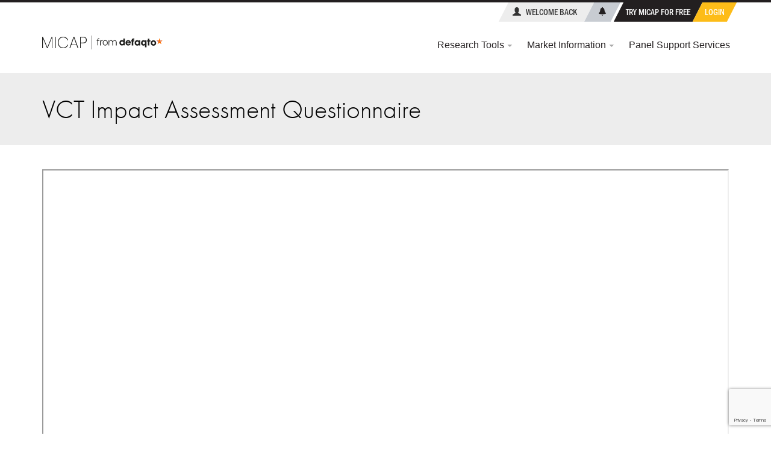

--- FILE ---
content_type: text/html; charset=UTF-8
request_url: https://micap.com/vctiaq/
body_size: 10056
content:
<!DOCTYPE html>
<!--[if lt IE 7]>      <html class="no-js lt-ie9 lt-ie8 lt-ie7" lang="en"> <![endif]-->
<!--[if IE 7]>         <html class="no-js lt-ie9 lt-ie8" lang="en"> <![endif]-->
<!--[if IE 8]>         <html class="no-js lt-ie9" lang="en"> <![endif]-->
<!--[if gt IE 8]><!--> <html class="no-js" lang="en"> <!--<![endif]-->
<head>
  <!-- <meta charset="utf-8"> -->
  <meta http-equiv="Content-Type" content="text/html;charset=utf-8" />

  <title>VCT Impact Assessment Questionnaire &#8211; MICAP - MI Capital Research</title>
  <meta name="viewport" content="width=device-width, initial-scale=1.0">
  <meta name='robots' content='index, follow, max-image-preview:large, max-snippet:-1, max-video-preview:-1' />

	<!-- This site is optimized with the Yoast SEO plugin v26.6 - https://yoast.com/wordpress/plugins/seo/ -->
	<link rel="canonical" href="https://micap.com/vctiaq/" />
	<meta property="og:locale" content="en_US" />
	<meta property="og:type" content="article" />
	<meta property="og:title" content="VCT Impact Assessment Questionnaire &#8211; MICAP - MI Capital Research" />
	<meta property="og:url" content="https://micap.com/vctiaq/" />
	<meta property="og:site_name" content="MICAP - MI Capital Research" />
	<script type="application/ld+json" class="yoast-schema-graph">{"@context":"https://schema.org","@graph":[{"@type":"WebPage","@id":"https://micap.com/vctiaq/","url":"https://micap.com/vctiaq/","name":"VCT Impact Assessment Questionnaire &#8211; MICAP - MI Capital Research","isPartOf":{"@id":"https://micap.com/#website"},"datePublished":"2017-07-27T11:12:31+00:00","breadcrumb":{"@id":"https://micap.com/vctiaq/#breadcrumb"},"inLanguage":"en-US","potentialAction":[{"@type":"ReadAction","target":["https://micap.com/vctiaq/"]}]},{"@type":"BreadcrumbList","@id":"https://micap.com/vctiaq/#breadcrumb","itemListElement":[{"@type":"ListItem","position":1,"name":"Home","item":"https://micap.com/"},{"@type":"ListItem","position":2,"name":"VCT Impact Assessment Questionnaire"}]},{"@type":"WebSite","@id":"https://micap.com/#website","url":"https://micap.com/","name":"MICAP - MI Capital Research","description":"The go-to place for advisers recommending tax-advantaged investments","potentialAction":[{"@type":"SearchAction","target":{"@type":"EntryPoint","urlTemplate":"https://micap.com/?s={search_term_string}"},"query-input":{"@type":"PropertyValueSpecification","valueRequired":true,"valueName":"search_term_string"}}],"inLanguage":"en-US"}]}</script>
	<!-- / Yoast SEO plugin. -->


<link rel='dns-prefetch' href='//ajax.googleapis.com' />
<link rel='dns-prefetch' href='//code.jquery.com' />
<link rel="alternate" title="oEmbed (JSON)" type="application/json+oembed" href="https://micap.com/wp-json/oembed/1.0/embed?url=https%3A%2F%2Fmicap.com%2Fvctiaq%2F" />
<link rel="alternate" title="oEmbed (XML)" type="text/xml+oembed" href="https://micap.com/wp-json/oembed/1.0/embed?url=https%3A%2F%2Fmicap.com%2Fvctiaq%2F&#038;format=xml" />
<style id='wp-img-auto-sizes-contain-inline-css' type='text/css'>
img:is([sizes=auto i],[sizes^="auto," i]){contain-intrinsic-size:3000px 1500px}
/*# sourceURL=wp-img-auto-sizes-contain-inline-css */
</style>
<style id='wp-block-library-inline-css' type='text/css'>
:root{--wp-block-synced-color:#7a00df;--wp-block-synced-color--rgb:122,0,223;--wp-bound-block-color:var(--wp-block-synced-color);--wp-editor-canvas-background:#ddd;--wp-admin-theme-color:#007cba;--wp-admin-theme-color--rgb:0,124,186;--wp-admin-theme-color-darker-10:#006ba1;--wp-admin-theme-color-darker-10--rgb:0,107,160.5;--wp-admin-theme-color-darker-20:#005a87;--wp-admin-theme-color-darker-20--rgb:0,90,135;--wp-admin-border-width-focus:2px}@media (min-resolution:192dpi){:root{--wp-admin-border-width-focus:1.5px}}.wp-element-button{cursor:pointer}:root .has-very-light-gray-background-color{background-color:#eee}:root .has-very-dark-gray-background-color{background-color:#313131}:root .has-very-light-gray-color{color:#eee}:root .has-very-dark-gray-color{color:#313131}:root .has-vivid-green-cyan-to-vivid-cyan-blue-gradient-background{background:linear-gradient(135deg,#00d084,#0693e3)}:root .has-purple-crush-gradient-background{background:linear-gradient(135deg,#34e2e4,#4721fb 50%,#ab1dfe)}:root .has-hazy-dawn-gradient-background{background:linear-gradient(135deg,#faaca8,#dad0ec)}:root .has-subdued-olive-gradient-background{background:linear-gradient(135deg,#fafae1,#67a671)}:root .has-atomic-cream-gradient-background{background:linear-gradient(135deg,#fdd79a,#004a59)}:root .has-nightshade-gradient-background{background:linear-gradient(135deg,#330968,#31cdcf)}:root .has-midnight-gradient-background{background:linear-gradient(135deg,#020381,#2874fc)}:root{--wp--preset--font-size--normal:16px;--wp--preset--font-size--huge:42px}.has-regular-font-size{font-size:1em}.has-larger-font-size{font-size:2.625em}.has-normal-font-size{font-size:var(--wp--preset--font-size--normal)}.has-huge-font-size{font-size:var(--wp--preset--font-size--huge)}.has-text-align-center{text-align:center}.has-text-align-left{text-align:left}.has-text-align-right{text-align:right}.has-fit-text{white-space:nowrap!important}#end-resizable-editor-section{display:none}.aligncenter{clear:both}.items-justified-left{justify-content:flex-start}.items-justified-center{justify-content:center}.items-justified-right{justify-content:flex-end}.items-justified-space-between{justify-content:space-between}.screen-reader-text{border:0;clip-path:inset(50%);height:1px;margin:-1px;overflow:hidden;padding:0;position:absolute;width:1px;word-wrap:normal!important}.screen-reader-text:focus{background-color:#ddd;clip-path:none;color:#444;display:block;font-size:1em;height:auto;left:5px;line-height:normal;padding:15px 23px 14px;text-decoration:none;top:5px;width:auto;z-index:100000}html :where(.has-border-color){border-style:solid}html :where([style*=border-top-color]){border-top-style:solid}html :where([style*=border-right-color]){border-right-style:solid}html :where([style*=border-bottom-color]){border-bottom-style:solid}html :where([style*=border-left-color]){border-left-style:solid}html :where([style*=border-width]){border-style:solid}html :where([style*=border-top-width]){border-top-style:solid}html :where([style*=border-right-width]){border-right-style:solid}html :where([style*=border-bottom-width]){border-bottom-style:solid}html :where([style*=border-left-width]){border-left-style:solid}html :where(img[class*=wp-image-]){height:auto;max-width:100%}:where(figure){margin:0 0 1em}html :where(.is-position-sticky){--wp-admin--admin-bar--position-offset:var(--wp-admin--admin-bar--height,0px)}@media screen and (max-width:600px){html :where(.is-position-sticky){--wp-admin--admin-bar--position-offset:0px}}

/*# sourceURL=wp-block-library-inline-css */
</style><style id='global-styles-inline-css' type='text/css'>
:root{--wp--preset--aspect-ratio--square: 1;--wp--preset--aspect-ratio--4-3: 4/3;--wp--preset--aspect-ratio--3-4: 3/4;--wp--preset--aspect-ratio--3-2: 3/2;--wp--preset--aspect-ratio--2-3: 2/3;--wp--preset--aspect-ratio--16-9: 16/9;--wp--preset--aspect-ratio--9-16: 9/16;--wp--preset--color--black: #000000;--wp--preset--color--cyan-bluish-gray: #abb8c3;--wp--preset--color--white: #ffffff;--wp--preset--color--pale-pink: #f78da7;--wp--preset--color--vivid-red: #cf2e2e;--wp--preset--color--luminous-vivid-orange: #ff6900;--wp--preset--color--luminous-vivid-amber: #fcb900;--wp--preset--color--light-green-cyan: #7bdcb5;--wp--preset--color--vivid-green-cyan: #00d084;--wp--preset--color--pale-cyan-blue: #8ed1fc;--wp--preset--color--vivid-cyan-blue: #0693e3;--wp--preset--color--vivid-purple: #9b51e0;--wp--preset--gradient--vivid-cyan-blue-to-vivid-purple: linear-gradient(135deg,rgb(6,147,227) 0%,rgb(155,81,224) 100%);--wp--preset--gradient--light-green-cyan-to-vivid-green-cyan: linear-gradient(135deg,rgb(122,220,180) 0%,rgb(0,208,130) 100%);--wp--preset--gradient--luminous-vivid-amber-to-luminous-vivid-orange: linear-gradient(135deg,rgb(252,185,0) 0%,rgb(255,105,0) 100%);--wp--preset--gradient--luminous-vivid-orange-to-vivid-red: linear-gradient(135deg,rgb(255,105,0) 0%,rgb(207,46,46) 100%);--wp--preset--gradient--very-light-gray-to-cyan-bluish-gray: linear-gradient(135deg,rgb(238,238,238) 0%,rgb(169,184,195) 100%);--wp--preset--gradient--cool-to-warm-spectrum: linear-gradient(135deg,rgb(74,234,220) 0%,rgb(151,120,209) 20%,rgb(207,42,186) 40%,rgb(238,44,130) 60%,rgb(251,105,98) 80%,rgb(254,248,76) 100%);--wp--preset--gradient--blush-light-purple: linear-gradient(135deg,rgb(255,206,236) 0%,rgb(152,150,240) 100%);--wp--preset--gradient--blush-bordeaux: linear-gradient(135deg,rgb(254,205,165) 0%,rgb(254,45,45) 50%,rgb(107,0,62) 100%);--wp--preset--gradient--luminous-dusk: linear-gradient(135deg,rgb(255,203,112) 0%,rgb(199,81,192) 50%,rgb(65,88,208) 100%);--wp--preset--gradient--pale-ocean: linear-gradient(135deg,rgb(255,245,203) 0%,rgb(182,227,212) 50%,rgb(51,167,181) 100%);--wp--preset--gradient--electric-grass: linear-gradient(135deg,rgb(202,248,128) 0%,rgb(113,206,126) 100%);--wp--preset--gradient--midnight: linear-gradient(135deg,rgb(2,3,129) 0%,rgb(40,116,252) 100%);--wp--preset--font-size--small: 13px;--wp--preset--font-size--medium: 20px;--wp--preset--font-size--large: 36px;--wp--preset--font-size--x-large: 42px;--wp--preset--spacing--20: 0.44rem;--wp--preset--spacing--30: 0.67rem;--wp--preset--spacing--40: 1rem;--wp--preset--spacing--50: 1.5rem;--wp--preset--spacing--60: 2.25rem;--wp--preset--spacing--70: 3.38rem;--wp--preset--spacing--80: 5.06rem;--wp--preset--shadow--natural: 6px 6px 9px rgba(0, 0, 0, 0.2);--wp--preset--shadow--deep: 12px 12px 50px rgba(0, 0, 0, 0.4);--wp--preset--shadow--sharp: 6px 6px 0px rgba(0, 0, 0, 0.2);--wp--preset--shadow--outlined: 6px 6px 0px -3px rgb(255, 255, 255), 6px 6px rgb(0, 0, 0);--wp--preset--shadow--crisp: 6px 6px 0px rgb(0, 0, 0);}:where(.is-layout-flex){gap: 0.5em;}:where(.is-layout-grid){gap: 0.5em;}body .is-layout-flex{display: flex;}.is-layout-flex{flex-wrap: wrap;align-items: center;}.is-layout-flex > :is(*, div){margin: 0;}body .is-layout-grid{display: grid;}.is-layout-grid > :is(*, div){margin: 0;}:where(.wp-block-columns.is-layout-flex){gap: 2em;}:where(.wp-block-columns.is-layout-grid){gap: 2em;}:where(.wp-block-post-template.is-layout-flex){gap: 1.25em;}:where(.wp-block-post-template.is-layout-grid){gap: 1.25em;}.has-black-color{color: var(--wp--preset--color--black) !important;}.has-cyan-bluish-gray-color{color: var(--wp--preset--color--cyan-bluish-gray) !important;}.has-white-color{color: var(--wp--preset--color--white) !important;}.has-pale-pink-color{color: var(--wp--preset--color--pale-pink) !important;}.has-vivid-red-color{color: var(--wp--preset--color--vivid-red) !important;}.has-luminous-vivid-orange-color{color: var(--wp--preset--color--luminous-vivid-orange) !important;}.has-luminous-vivid-amber-color{color: var(--wp--preset--color--luminous-vivid-amber) !important;}.has-light-green-cyan-color{color: var(--wp--preset--color--light-green-cyan) !important;}.has-vivid-green-cyan-color{color: var(--wp--preset--color--vivid-green-cyan) !important;}.has-pale-cyan-blue-color{color: var(--wp--preset--color--pale-cyan-blue) !important;}.has-vivid-cyan-blue-color{color: var(--wp--preset--color--vivid-cyan-blue) !important;}.has-vivid-purple-color{color: var(--wp--preset--color--vivid-purple) !important;}.has-black-background-color{background-color: var(--wp--preset--color--black) !important;}.has-cyan-bluish-gray-background-color{background-color: var(--wp--preset--color--cyan-bluish-gray) !important;}.has-white-background-color{background-color: var(--wp--preset--color--white) !important;}.has-pale-pink-background-color{background-color: var(--wp--preset--color--pale-pink) !important;}.has-vivid-red-background-color{background-color: var(--wp--preset--color--vivid-red) !important;}.has-luminous-vivid-orange-background-color{background-color: var(--wp--preset--color--luminous-vivid-orange) !important;}.has-luminous-vivid-amber-background-color{background-color: var(--wp--preset--color--luminous-vivid-amber) !important;}.has-light-green-cyan-background-color{background-color: var(--wp--preset--color--light-green-cyan) !important;}.has-vivid-green-cyan-background-color{background-color: var(--wp--preset--color--vivid-green-cyan) !important;}.has-pale-cyan-blue-background-color{background-color: var(--wp--preset--color--pale-cyan-blue) !important;}.has-vivid-cyan-blue-background-color{background-color: var(--wp--preset--color--vivid-cyan-blue) !important;}.has-vivid-purple-background-color{background-color: var(--wp--preset--color--vivid-purple) !important;}.has-black-border-color{border-color: var(--wp--preset--color--black) !important;}.has-cyan-bluish-gray-border-color{border-color: var(--wp--preset--color--cyan-bluish-gray) !important;}.has-white-border-color{border-color: var(--wp--preset--color--white) !important;}.has-pale-pink-border-color{border-color: var(--wp--preset--color--pale-pink) !important;}.has-vivid-red-border-color{border-color: var(--wp--preset--color--vivid-red) !important;}.has-luminous-vivid-orange-border-color{border-color: var(--wp--preset--color--luminous-vivid-orange) !important;}.has-luminous-vivid-amber-border-color{border-color: var(--wp--preset--color--luminous-vivid-amber) !important;}.has-light-green-cyan-border-color{border-color: var(--wp--preset--color--light-green-cyan) !important;}.has-vivid-green-cyan-border-color{border-color: var(--wp--preset--color--vivid-green-cyan) !important;}.has-pale-cyan-blue-border-color{border-color: var(--wp--preset--color--pale-cyan-blue) !important;}.has-vivid-cyan-blue-border-color{border-color: var(--wp--preset--color--vivid-cyan-blue) !important;}.has-vivid-purple-border-color{border-color: var(--wp--preset--color--vivid-purple) !important;}.has-vivid-cyan-blue-to-vivid-purple-gradient-background{background: var(--wp--preset--gradient--vivid-cyan-blue-to-vivid-purple) !important;}.has-light-green-cyan-to-vivid-green-cyan-gradient-background{background: var(--wp--preset--gradient--light-green-cyan-to-vivid-green-cyan) !important;}.has-luminous-vivid-amber-to-luminous-vivid-orange-gradient-background{background: var(--wp--preset--gradient--luminous-vivid-amber-to-luminous-vivid-orange) !important;}.has-luminous-vivid-orange-to-vivid-red-gradient-background{background: var(--wp--preset--gradient--luminous-vivid-orange-to-vivid-red) !important;}.has-very-light-gray-to-cyan-bluish-gray-gradient-background{background: var(--wp--preset--gradient--very-light-gray-to-cyan-bluish-gray) !important;}.has-cool-to-warm-spectrum-gradient-background{background: var(--wp--preset--gradient--cool-to-warm-spectrum) !important;}.has-blush-light-purple-gradient-background{background: var(--wp--preset--gradient--blush-light-purple) !important;}.has-blush-bordeaux-gradient-background{background: var(--wp--preset--gradient--blush-bordeaux) !important;}.has-luminous-dusk-gradient-background{background: var(--wp--preset--gradient--luminous-dusk) !important;}.has-pale-ocean-gradient-background{background: var(--wp--preset--gradient--pale-ocean) !important;}.has-electric-grass-gradient-background{background: var(--wp--preset--gradient--electric-grass) !important;}.has-midnight-gradient-background{background: var(--wp--preset--gradient--midnight) !important;}.has-small-font-size{font-size: var(--wp--preset--font-size--small) !important;}.has-medium-font-size{font-size: var(--wp--preset--font-size--medium) !important;}.has-large-font-size{font-size: var(--wp--preset--font-size--large) !important;}.has-x-large-font-size{font-size: var(--wp--preset--font-size--x-large) !important;}
/*# sourceURL=global-styles-inline-css */
</style>

<style id='classic-theme-styles-inline-css' type='text/css'>
/*! This file is auto-generated */
.wp-block-button__link{color:#fff;background-color:#32373c;border-radius:9999px;box-shadow:none;text-decoration:none;padding:calc(.667em + 2px) calc(1.333em + 2px);font-size:1.125em}.wp-block-file__button{background:#32373c;color:#fff;text-decoration:none}
/*# sourceURL=/wp-includes/css/classic-themes.min.css */
</style>
<link rel='stylesheet' id='tourbus-css-css' href='/application/assets/css/tourbus.css?ver=1.0.0' type='text/css' media='all' />
<link rel='stylesheet' id='roots_main-css' href='/assets/css/main.min.css?ver=fd4d82ceebfc21bf5a3bf2b548c3f6a8' type='text/css' media='all' />
<link rel='stylesheet' id='micap_hacks-css' href='/assets/css/hack.css?ver=2.59' type='text/css' media='all' />
<link rel='stylesheet' id='micap_charts-css' href='/assets/css/charts.css?ver=2.59' type='text/css' media='all' />
<link rel='stylesheet' id='micap_application-css' href='/assets/css/application.css?ver=2.59' type='text/css' media='all' />
<link rel='stylesheet' id='micap_print-css' href='/assets/css/print.css?ver=2.59' type='text/css' media='print' />
<link rel='stylesheet' id='fontawesome-css' href='/assets/fonts/font-awesome/css/font-awesome.css?ver=2.59' type='text/css' media='all' />
<link rel='stylesheet' id='smoothness_jquery_ui_css-css' href='//code.jquery.com/ui/1.10.3/themes/smoothness/jquery-ui.css?ver=6caea0a98d2024c21438895d9def68d2' type='text/css' media='all' />
<script type="text/javascript" src="/assets/js/vendor/modernizr-2.6.2.min.js" id="modernizr-js"></script>
<script type="text/javascript" src="//ajax.googleapis.com/ajax/libs/jquery/3.7.1/jquery.min.js" id="jquery-js"></script>
<script>window.jQuery || document.write('<script src="https://micap.com/assets/js/vendor/jquery-3.7.1.min.js"><\/script>')</script>
<script type="text/javascript" src="/application/js/micap.js?ver=2.59" id="micap-js"></script>
<script type="text/javascript" src="/assets/js/micap.js?ver=2.59" id="micapfe-js"></script>
<script type="text/javascript" src="/application/js/sparklines.js?ver=2.59" id="sparklines-js"></script>
<script type="text/javascript" src="/application/js/nouislider.min.js?ver=2.59" id="nouislider-js"></script>
<script type="text/javascript" src="/application/js/iframeResizer.min.js?ver=2.59" id="iframeresizer-js"></script>
<script type="text/javascript" src="/assets/js/debounce.js?ver=2.59" id="debounce-js"></script>
<link rel="https://api.w.org/" href="https://micap.com/wp-json/" /><link rel="alternate" title="JSON" type="application/json" href="https://micap.com/wp-json/wp/v2/pages/4927" /><script type="text/javascript">
(function(url){
	if(/(?:Chrome\/26\.0\.1410\.63 Safari\/537\.31|WordfenceTestMonBot)/.test(navigator.userAgent)){ return; }
	var addEvent = function(evt, handler) {
		if (window.addEventListener) {
			document.addEventListener(evt, handler, false);
		} else if (window.attachEvent) {
			document.attachEvent('on' + evt, handler);
		}
	};
	var removeEvent = function(evt, handler) {
		if (window.removeEventListener) {
			document.removeEventListener(evt, handler, false);
		} else if (window.detachEvent) {
			document.detachEvent('on' + evt, handler);
		}
	};
	var evts = 'contextmenu dblclick drag dragend dragenter dragleave dragover dragstart drop keydown keypress keyup mousedown mousemove mouseout mouseover mouseup mousewheel scroll'.split(' ');
	var logHuman = function() {
		if (window.wfLogHumanRan) { return; }
		window.wfLogHumanRan = true;
		var wfscr = document.createElement('script');
		wfscr.type = 'text/javascript';
		wfscr.async = true;
		wfscr.src = url + '&r=' + Math.random();
		(document.getElementsByTagName('head')[0]||document.getElementsByTagName('body')[0]).appendChild(wfscr);
		for (var i = 0; i < evts.length; i++) {
			removeEvent(evts[i], logHuman);
		}
	};
	for (var i = 0; i < evts.length; i++) {
		addEvent(evts[i], logHuman);
	}
})('//micap.com/?wordfence_lh=1&hid=A960FFA0B06CA60F133A809262A0BB29');
</script><!--[if lt IE 9]><script src="https://micap.com/assets/js/respond.js"></script><![endif]-->  <script type="text/javascript" src="//use.typekit.net/jdy7jqz.js"></script>
  <script type="text/javascript">try{Typekit.load();}catch(e){}</script>
  <link rel="alternate" type="application/rss+xml" title="MICAP - MI Capital Research Feed" href="https://micap.com/feed/">
  <script src='https://www.google.com/recaptcha/api.js?render=6LddS_MqAAAAAORNDe6KYxEKk_F9RMs1uYybrAmG'></script>
  <!-- <script src="https://www.google.com/recaptcha/enterprise.js?render=6LddS_MqAAAAAORNDe6KYxEKk_F9RMs1uYybrAmG"></script> -->
  <!--<script src="https://js.stripe.com/v3/"></script>-->
  <script>
	var grc_site_key = '6LddS_MqAAAAAORNDe6KYxEKk_F9RMs1uYybrAmG';
  </script>
</head>
<body class="wp-singular page page-id-4927 wp-theme-micap vctiaq">
  <!--[if lt IE 8]><div class="alert alert-warning">You are using an <strong>outdated</strong> browser. Please <a href="http://browsehappy.com/">upgrade your browser</a> to improve your experience.</div><![endif]-->

<script> CONFIG_KA =  {"inactivityTimeout":3600000,"warningDuration":300000,"logoutUrl":"\/?action=logout","displayWarningMessage":true,"debug":false,"loggedIn":false}; </script><script>
function show_prem() {
		jQuery("#loader").load('/application/handler.php?show=premiumpopup', function() {
			jQuery('#premiumbox').modal('show');
		}, function() {
			alert( __mi("Sorry there was an error fetching information on premium upgrades") );
		});	
}
</script>
<style>
	#systemmenu > li > ul {
	    position: absolute;
	    background-color: #221f1f;
	    z-index: 1000;
	    width: 200px;
	    padding-left: 0px;
	    display: none;
	}

	#systemmenu > li:hover > ul {
		display: block;
	}

	#systemmenu > li > ul > li {
		display: block;
	}

	#systemmenu > li > ul > li a {
		color: #ffffff !important;
	}

	#systemmenu > li > ul > li a:hover {
		color: #000000 !important;
	}
</style>
<table class="site_table network_0">
	<thead>
		<tr>
			<td>
<header class="banner container" role="banner">
  <div class="row" style="position:relative">
    <div class="col-sm-3 hidden-print">
    				<h1 class="brand"><a href="https://micap.com/"><img src="/assets/img/logo.svg?v=2.59" alt="MICAP &#8211; MI Capital Research" width="200" ></a></h1>
		    </div>
    
    	    <div class="print-header visible-print">
	    	<div class="col-xs-6 print-header">
	    		 	        		<h1 class="brand"><a href="https://micap.com/"><img src="/assets/img/logo.svg?v=2.59" alt="MICAP &#8211; MI Capital Research" width="200" ></a></h1>
					    	</div>
	    	<div class="col-xs-6 text-right "><h5>The following has been printed solely for   on 31 January 2026, and should not be relied upon by any other party</h5></div>
	    </div>
	        
    <div id="top-right" class="hidden-print">
        <nav class="nav-header navbar-right" role="navigation">
        <ul id="menu-header-menu" class="nav nav-pills"><li class="menu-free-trial"><a href="/getstarted/website-login/"><i>Try MICAP for free</i></a></li>
<li class="menu-fund-finder"><a href="https://micap.com/fund-finder/"><i>Login</i></a></li>
</ul>        </nav>
    		<div class="headerusernotify"><span class='clickarea'></span><i><a class="notification_toggle"><span class="glyphicon glyphicon-bell"></span></a>
			<div class="notifications">
				<ul><li>No notifications</li></ul>

			</div></i>
		</div>
				<div class="headeruserinfo"><i><span class="glyphicon glyphicon-user"></span> Welcome back </i></div>
        </div>


    <div class="col-md-9 col-sm-12 hidden-print nav_holder">
      <nav class="nav-main navbar-right" role="navigation" >
        <ul id="menu-main-menu" class="nav nav-pills"><li class="dropdown menu-about-the-fund-finder"><a class="dropdown-toggle" data-target="#" href="https://micap.com/about-the-fund-finder/"><i>Research Tools</i> <b class="caret"></b></a>
<ul class="dropdown-menu">
	<li class="menu-about-the-fund-finder"><a href="https://micap.com/about-the-fund-finder/"><i>Overview</i></a></li>
	<li class="menu-investment-listing"><a href="https://micap.com/about-the-fund-finder/investment-listing/"><i>Investment Listing</i></a></li>
	<li class="menu-filter"><a href="https://micap.com/about-the-fund-finder/filter/"><i>Filter</i></a></li>
	<li class="menu-compare"><a href="https://micap.com/about-the-fund-finder/compare/"><i>Compare</i></a></li>
	<li class="menu-build-portfolios"><a href="https://micap.com/about-the-fund-finder/build-portfolios/"><i>Build Portfolios</i></a></li>
	<li class="menu-save-your-research"><a href="https://micap.com/about-the-fund-finder/save-your-research/"><i>Save your Research</i></a></li>
	<li class="menu-your-activity-log"><a href="https://micap.com/about-the-fund-finder/your-activity-log/"><i>Your Activity Log</i></a></li>
	<li class="menu-activity-log-faq"><a href="https://micap.com/about-the-fund-finder/your-activity-log/activity-log-faq/"><i>Activity Log FAQ</i></a></li>
	<li class="menu-micap-reviews"><a href="https://micap.com/about-the-fund-finder/micap-reviews/"><i>MICAP Reviews</i></a></li>
	<li class="menu-research-process"><a href="https://micap.com/about-the-fund-finder/research-process/"><i>Review Process</i></a></li>
	<li class="menu-micap-impact-assessments"><a href="https://micap.com/about-the-fund-finder/micap-impact-assessments/"><i>MICAP Impact Scores</i></a></li>
</ul>
</li>
<li class="dropdown menu-investment-guide"><a class="dropdown-toggle" data-target="#" href="https://micap.com/investment-guide/"><i>Market Information</i> <b class="caret"></b></a>
<ul class="dropdown-menu">
	<li class="menu-investment-guide"><a href="https://micap.com/investment-guide/"><i>Overview</i></a></li>
	<li class="menu-eis-seis-overview"><a href="https://micap.com/eis-seis-overview/"><i>EIS/SEIS Market Snapshot</i></a></li>
	<li class="menu-vct-market-snapshot"><a href="https://micap.com/vct-market-snapshot/"><i>VCT Market Snapshot</i></a></li>
	<li class="menu-enterprise-investment-scheme-eis"><a href="https://micap.com/investment-guide/enterprise-investment-scheme-eis/"><i>Enterprise Investment Scheme (EIS)</i></a></li>
	<li class="menu-seed-enterprise-investment-scheme-seis"><a href="https://micap.com/investment-guide/seed-enterprise-investment-scheme-seis/"><i>Seed Enterprise Investment Scheme (SEIS)</i></a></li>
	<li class="menu-venture-capital-trusts-vct"><a href="https://micap.com/investment-guide/venture-capital-trusts-vct/"><i>Venture Capital Trusts (VCTs)</i></a></li>
	<li class="menu-tax-treatment-eis-seis-vct-sitr"><a href="https://micap.com/investment-guide/tax-treatment-eis-seis-vct-sitr/"><i>Tax Treatment (EIS, SEIS, VCT)</i></a></li>
	<li class="menu-business-relief-br"><a href="https://micap.com/investment-guide/business-relief-br/"><i>Business Relief (BR)</i></a></li>
	<li class="menu-risks"><a href="https://micap.com/investment-guide/risks/"><i>Key Risks</i></a></li>
</ul>
</li>
<li class="menu-panel-support-services"><a href="https://micap.com/panel-support-services/"><i>Panel Support Services</i></a></li>
</ul>      </nav>
    </div>



  </div>
</header>
</td>
</tr>
</thead>
<tbody><tr><td>	
<!-- Modifid by Chris -->
<div id="header-split" class=" hidden-print " >
	<div class="container">
      		<h1 class='page_heading_main'>VCT Impact Assessment Questionnaire</h1>     </div>
    </div>

<div id="alert_box" class="modal  fade">    
	<div class="modal-dialog">
		<div id="alert_box_model" class="modal-content">
			<div class="modal-header">
				<h4 class="modal-title">Error..!</h4>
			</div>
			<div class="modal-body" id="alert_box_model_body">
			</div>
			<div class="modal-footer">  
				<a class="btn btn-lg cancel-btn" href="/vctiaq/">Close</a>
			</div>
		</div> <!-- /.modal-content -->
	</div> <!-- /.modal-dialog -->
</div> <!-- /.modal -->
    <div class="wrap container main-content-wrap" role="document">
    <div class=" row">
  
                <div class="main col-sm-12" role="main">
          <p><iframe title="Fund Offer DDQ" src="https://indagate.formstack.com/forms/vct_iaq" width="100%" height="550"></iframe></p>



  
      </div><!-- /.main -->
                      </div><!-- /.content -->
    </div><!-- /.wrap -->
    

  </td></tr></tbody>
<tfoot class="print-footer"><tr><td>
<div class="visible-print print-footer col-xs-12"><p>The MICAP Impact Assessment process is based on the Manager’s answers to our Impact Assessment Questionnaire, which may not be verified or audited by MICAP.  The resultant MICAP Impact Scores should not be taken as financial advice or a complete and comprehensive analysis of the risks of investing in the investment, which are usually set out in the Information Memorandum, Prospectus or Brochure supplied by the Investment Manager.<br><br>Alternative and unquoted investments are inherently high risk and invested capital is at risk. Tax ramifications may vary depending on the investor's personal circumstances.</p></div>
<div id="minprintwidth" class="visible-print"></div>
</td></tr></tfoot>
</table>
<footer  role="contentinfo">
  <div class="footer-content hidden-print " >
    <div class="container">
      <div class="row">
			      <section class="widget text-3 widget_text col-md-3"><div class="widget-inner"><h3>Company Information</h3>			<div class="textwidget">MI Capital Research Limited (MICAP) registered office address:<br><br>
Financial Research Centre<br> 
Pegasus Way<br> 
Haddenham<br> 
Aylesbury<br>
England<br>
HP17 8LJ<br><br>
MICAP is a trading style of MI Capital Research Ltd, a company registered in England and Wales with registered number 08634361. 
<br><br>

</div>
		</div></section><section class="widget text-6 widget_text col-md-3"><div class="widget-inner"><h3>Terms</h3>			<div class="textwidget"><ul>  
<li><a href="/acceptable-use-policy">Acceptable Use Policy</a>    </li>
  <li><a href="/privacy-policy">Privacy Policy</a>    </li>
  <li><a href="/cookie-policy">Cookie Policy</a>    </li>
  <li><a href="/complaints-policy">Complaints Policy</a>       </li>
  <li><a href="/conflict-of-interest">Conflict of Interest Policy</a>       </li>
  <li><a href="/risk-warning">Risk Warning</a>
</ul></div>
		</div></section><section class="widget text-5 widget_text col-md-3"><div class="widget-inner"><h3>Risk Warning</h3>			<div class="textwidget">Alternative and unquoted investments are inherently high risk and invested capital is at risk. Tax ramifications may vary depending on the investor's personal circumstances. Please consult our full risk warning on our site for more information.
<br><br>
MICAP does not give investment advice. Access to the platform is restricted to investment professionals such as financial advisers and wealth managers. Persons without such professional investment experience should not log in. Only information produced by an FCA regulated firm and issued or approved as a retail financial promotion should be shared with private investors. 


</div>
		</div></section><section class="widget text-7 widget_text col-md-3"><div class="widget-inner"><h3>About MICAP</h3>			<div class="textwidget"><ul>
<li><a href="/explainer-videos/">Explainer Videos</a>
<li><a href="/media/MICAP-2020-advisers-guide-PUBLIC_Jan_2025_v2.pdf">Adviser Brochure</a>
<li><a href="/media/MICAP-Features-Guide-Jan-2025.pdf">MICAP Features Guide</a>
<li><a href="/about-micap/glossary-of-terms/">Glossary of Terms</a>
<li><a href="/about-micap/our-team-2/">Our Team</a> 
<li><a href="/about-micap/testimonials/">Testimonials</a> 
<li><a href="/about-micap/contact/">Contact Us</a> 
</ul>
<br>
MICAP is part of Defaqto. Defaqto supports financial institutions, intermediaries and consumers to make smarter financial decisions. It has some of the most comprehensive data, mission-critical technology and unrivalled understanding of financial planners’ needs in the industry.</div>
		</div></section>		      </div>
    </div>
  </div>
  <!--<div class="footer-contentinfo " >
    <div class="container" >
      <div class="row">
        <div class="col-xs-8">
          <p>&copy; 2026            MICAP &#8211; MI Capital Research          </p>
        </div>
        <div class="col-xs-4 text-right">
          <p>Site by <a href="http://coopa.net">Coopa.net</a></p>
        </div>
      </div>
    </div>
  </div>-->
</footer>
<script type="text/javascript">
piAId = '857043';
piCId = '5176';
piHostname = 'pi.pardot.com';

(function() {
  function async_load(){
    var s = document.createElement('script'); s.type = 'text/javascript';
    s.src = ('https:' == document.location.protocol ? 'https://pi' : 'http://cdn') + '.pardot.com/pd.js';
    var c = document.getElementsByTagName('script')[0]; c.parentNode.insertBefore(s, c);
  }
  if(window.attachEvent) { window.attachEvent('onload', async_load); }
  else { window.addEventListener('load', async_load, false); }
})();
</script>
<script type="speculationrules">
{"prefetch":[{"source":"document","where":{"and":[{"href_matches":"/*"},{"not":{"href_matches":["/wp-*.php","/wp-admin/*","/media/*","/wp-content/*","/plugins/*","/*","/*\\?(.+)"]}},{"not":{"selector_matches":"a[rel~=\"nofollow\"]"}},{"not":{"selector_matches":".no-prefetch, .no-prefetch a"}}]},"eagerness":"conservative"}]}
</script>
<!--                                                                                                                                                             --><script type="text/javascript" src="/application/assets/js/tourbus.min.js?ver=1.0.0" id="tourbus-js"></script>
<script type="text/javascript" src="/assets/js/scripts.min.js?ver=7c273f9d9affde23abb9e725047554df" id="roots_scripts-js"></script>
<script type="text/javascript" src="/wp-includes/js/jquery/ui/core.min.js?ver=1.13.3" id="jquery-ui-core-js"></script>
<script type="text/javascript" src="/wp-includes/js/jquery/ui/datepicker.min.js?ver=1.13.3" id="jquery-ui-datepicker-js"></script>
<script type="text/javascript" id="jquery-ui-datepicker-js-after">
/* <![CDATA[ */
jQuery(function(jQuery){jQuery.datepicker.setDefaults({"closeText":"Close","currentText":"Today","monthNames":["January","February","March","April","May","June","July","August","September","October","November","December"],"monthNamesShort":["Jan","Feb","Mar","Apr","May","Jun","Jul","Aug","Sep","Oct","Nov","Dec"],"nextText":"Next","prevText":"Previous","dayNames":["Sunday","Monday","Tuesday","Wednesday","Thursday","Friday","Saturday"],"dayNamesShort":["Sun","Mon","Tue","Wed","Thu","Fri","Sat"],"dayNamesMin":["S","M","T","W","T","F","S"],"dateFormat":"d MM yy","firstDay":1,"isRTL":false});});
//# sourceURL=jquery-ui-datepicker-js-after
/* ]]> */
</script>
<script type="text/javascript" src="/assets/js/micap_keep_alive.js?ver=2.59260131112640" id="micap_keep_alive-js"></script>
<script>
  (function(b,o,i,l,e,r){b.GoogleAnalyticsObject=l;b[l]||(b[l]=
  function(){(b[l].q=b[l].q||[]).push(arguments)});b[l].l=+new Date;
  e=o.createElement(i);r=o.getElementsByTagName(i)[0];
  e.src='//www.google-analytics.com/analytics.js';
  r.parentNode.insertBefore(e,r)}(window,document,'script','ga'));
  ga('create','UA-3801383-13');ga('send','pageview');
</script>


	<script>
		var mi_translate_from = ["MICAP_COMPANY","Sorry there was an error fetching the login form","Sorry there was an error fetching the add purchase dialog","Sorry there was an error fetching the subscription dialog","Sorry there was an error fetching the add filter dialog","Sorry there was an error fetching the contact dialog","Sorry there was an error fetching the portfolio dialog","Sorry there was an error fetching the request dialog","Sorry there was an error fetching the rating dialog","Sorry there was an error fetching information on premium upgrades","Success","Error","Yes","No","Fund added to compare list","View compares","Fund removed from compare list","Fund(s) marked as read","Fund(s) marked as unread","Read","Unread","Monitoring fund","No longer monitoring fund","Message sent","Message could not be sent","Added to portfolio","You have selected","out of 5 stars","- click save score to apply","Sorry. Downloads are currently disabled"];
		var mi_translate_to = ["MICAP – MI Capital Research","Sorry there was an error fetching the login form","Sorry there was an error fetching the add purchase dialog","Sorry there was an error fetching the subscription dialog","Sorry there was an error fetching the add filter dialog","Sorry there was an error fetching the contact dialog","Sorry there was an error fetching the portfolio dialog","Sorry there was an error fetching the request dialog","Sorry there was an error fetching the rating dialog","Sorry there was an error fetching information on premium upgrades","Success","Error","Yes","No","Fund added to compare list","View compares","Fund removed from compare list","Fund(s) marked as read","Fund(s) marked as unread","Read","Unread","Monitoring fund","No longer monitoring fund","Message sent","Message could not be sent","Added to portfolio","You have selected","out of 5 stars","- click save score to apply","Sorry. Downloads are currently disabled"];
	</script>
</body>
</html>


--- FILE ---
content_type: text/html; charset=utf-8
request_url: https://www.google.com/recaptcha/api2/anchor?ar=1&k=6LddS_MqAAAAAORNDe6KYxEKk_F9RMs1uYybrAmG&co=aHR0cHM6Ly9taWNhcC5jb206NDQz&hl=en&v=N67nZn4AqZkNcbeMu4prBgzg&size=invisible&anchor-ms=20000&execute-ms=30000&cb=kaddks5sghrd
body_size: 48542
content:
<!DOCTYPE HTML><html dir="ltr" lang="en"><head><meta http-equiv="Content-Type" content="text/html; charset=UTF-8">
<meta http-equiv="X-UA-Compatible" content="IE=edge">
<title>reCAPTCHA</title>
<style type="text/css">
/* cyrillic-ext */
@font-face {
  font-family: 'Roboto';
  font-style: normal;
  font-weight: 400;
  font-stretch: 100%;
  src: url(//fonts.gstatic.com/s/roboto/v48/KFO7CnqEu92Fr1ME7kSn66aGLdTylUAMa3GUBHMdazTgWw.woff2) format('woff2');
  unicode-range: U+0460-052F, U+1C80-1C8A, U+20B4, U+2DE0-2DFF, U+A640-A69F, U+FE2E-FE2F;
}
/* cyrillic */
@font-face {
  font-family: 'Roboto';
  font-style: normal;
  font-weight: 400;
  font-stretch: 100%;
  src: url(//fonts.gstatic.com/s/roboto/v48/KFO7CnqEu92Fr1ME7kSn66aGLdTylUAMa3iUBHMdazTgWw.woff2) format('woff2');
  unicode-range: U+0301, U+0400-045F, U+0490-0491, U+04B0-04B1, U+2116;
}
/* greek-ext */
@font-face {
  font-family: 'Roboto';
  font-style: normal;
  font-weight: 400;
  font-stretch: 100%;
  src: url(//fonts.gstatic.com/s/roboto/v48/KFO7CnqEu92Fr1ME7kSn66aGLdTylUAMa3CUBHMdazTgWw.woff2) format('woff2');
  unicode-range: U+1F00-1FFF;
}
/* greek */
@font-face {
  font-family: 'Roboto';
  font-style: normal;
  font-weight: 400;
  font-stretch: 100%;
  src: url(//fonts.gstatic.com/s/roboto/v48/KFO7CnqEu92Fr1ME7kSn66aGLdTylUAMa3-UBHMdazTgWw.woff2) format('woff2');
  unicode-range: U+0370-0377, U+037A-037F, U+0384-038A, U+038C, U+038E-03A1, U+03A3-03FF;
}
/* math */
@font-face {
  font-family: 'Roboto';
  font-style: normal;
  font-weight: 400;
  font-stretch: 100%;
  src: url(//fonts.gstatic.com/s/roboto/v48/KFO7CnqEu92Fr1ME7kSn66aGLdTylUAMawCUBHMdazTgWw.woff2) format('woff2');
  unicode-range: U+0302-0303, U+0305, U+0307-0308, U+0310, U+0312, U+0315, U+031A, U+0326-0327, U+032C, U+032F-0330, U+0332-0333, U+0338, U+033A, U+0346, U+034D, U+0391-03A1, U+03A3-03A9, U+03B1-03C9, U+03D1, U+03D5-03D6, U+03F0-03F1, U+03F4-03F5, U+2016-2017, U+2034-2038, U+203C, U+2040, U+2043, U+2047, U+2050, U+2057, U+205F, U+2070-2071, U+2074-208E, U+2090-209C, U+20D0-20DC, U+20E1, U+20E5-20EF, U+2100-2112, U+2114-2115, U+2117-2121, U+2123-214F, U+2190, U+2192, U+2194-21AE, U+21B0-21E5, U+21F1-21F2, U+21F4-2211, U+2213-2214, U+2216-22FF, U+2308-230B, U+2310, U+2319, U+231C-2321, U+2336-237A, U+237C, U+2395, U+239B-23B7, U+23D0, U+23DC-23E1, U+2474-2475, U+25AF, U+25B3, U+25B7, U+25BD, U+25C1, U+25CA, U+25CC, U+25FB, U+266D-266F, U+27C0-27FF, U+2900-2AFF, U+2B0E-2B11, U+2B30-2B4C, U+2BFE, U+3030, U+FF5B, U+FF5D, U+1D400-1D7FF, U+1EE00-1EEFF;
}
/* symbols */
@font-face {
  font-family: 'Roboto';
  font-style: normal;
  font-weight: 400;
  font-stretch: 100%;
  src: url(//fonts.gstatic.com/s/roboto/v48/KFO7CnqEu92Fr1ME7kSn66aGLdTylUAMaxKUBHMdazTgWw.woff2) format('woff2');
  unicode-range: U+0001-000C, U+000E-001F, U+007F-009F, U+20DD-20E0, U+20E2-20E4, U+2150-218F, U+2190, U+2192, U+2194-2199, U+21AF, U+21E6-21F0, U+21F3, U+2218-2219, U+2299, U+22C4-22C6, U+2300-243F, U+2440-244A, U+2460-24FF, U+25A0-27BF, U+2800-28FF, U+2921-2922, U+2981, U+29BF, U+29EB, U+2B00-2BFF, U+4DC0-4DFF, U+FFF9-FFFB, U+10140-1018E, U+10190-1019C, U+101A0, U+101D0-101FD, U+102E0-102FB, U+10E60-10E7E, U+1D2C0-1D2D3, U+1D2E0-1D37F, U+1F000-1F0FF, U+1F100-1F1AD, U+1F1E6-1F1FF, U+1F30D-1F30F, U+1F315, U+1F31C, U+1F31E, U+1F320-1F32C, U+1F336, U+1F378, U+1F37D, U+1F382, U+1F393-1F39F, U+1F3A7-1F3A8, U+1F3AC-1F3AF, U+1F3C2, U+1F3C4-1F3C6, U+1F3CA-1F3CE, U+1F3D4-1F3E0, U+1F3ED, U+1F3F1-1F3F3, U+1F3F5-1F3F7, U+1F408, U+1F415, U+1F41F, U+1F426, U+1F43F, U+1F441-1F442, U+1F444, U+1F446-1F449, U+1F44C-1F44E, U+1F453, U+1F46A, U+1F47D, U+1F4A3, U+1F4B0, U+1F4B3, U+1F4B9, U+1F4BB, U+1F4BF, U+1F4C8-1F4CB, U+1F4D6, U+1F4DA, U+1F4DF, U+1F4E3-1F4E6, U+1F4EA-1F4ED, U+1F4F7, U+1F4F9-1F4FB, U+1F4FD-1F4FE, U+1F503, U+1F507-1F50B, U+1F50D, U+1F512-1F513, U+1F53E-1F54A, U+1F54F-1F5FA, U+1F610, U+1F650-1F67F, U+1F687, U+1F68D, U+1F691, U+1F694, U+1F698, U+1F6AD, U+1F6B2, U+1F6B9-1F6BA, U+1F6BC, U+1F6C6-1F6CF, U+1F6D3-1F6D7, U+1F6E0-1F6EA, U+1F6F0-1F6F3, U+1F6F7-1F6FC, U+1F700-1F7FF, U+1F800-1F80B, U+1F810-1F847, U+1F850-1F859, U+1F860-1F887, U+1F890-1F8AD, U+1F8B0-1F8BB, U+1F8C0-1F8C1, U+1F900-1F90B, U+1F93B, U+1F946, U+1F984, U+1F996, U+1F9E9, U+1FA00-1FA6F, U+1FA70-1FA7C, U+1FA80-1FA89, U+1FA8F-1FAC6, U+1FACE-1FADC, U+1FADF-1FAE9, U+1FAF0-1FAF8, U+1FB00-1FBFF;
}
/* vietnamese */
@font-face {
  font-family: 'Roboto';
  font-style: normal;
  font-weight: 400;
  font-stretch: 100%;
  src: url(//fonts.gstatic.com/s/roboto/v48/KFO7CnqEu92Fr1ME7kSn66aGLdTylUAMa3OUBHMdazTgWw.woff2) format('woff2');
  unicode-range: U+0102-0103, U+0110-0111, U+0128-0129, U+0168-0169, U+01A0-01A1, U+01AF-01B0, U+0300-0301, U+0303-0304, U+0308-0309, U+0323, U+0329, U+1EA0-1EF9, U+20AB;
}
/* latin-ext */
@font-face {
  font-family: 'Roboto';
  font-style: normal;
  font-weight: 400;
  font-stretch: 100%;
  src: url(//fonts.gstatic.com/s/roboto/v48/KFO7CnqEu92Fr1ME7kSn66aGLdTylUAMa3KUBHMdazTgWw.woff2) format('woff2');
  unicode-range: U+0100-02BA, U+02BD-02C5, U+02C7-02CC, U+02CE-02D7, U+02DD-02FF, U+0304, U+0308, U+0329, U+1D00-1DBF, U+1E00-1E9F, U+1EF2-1EFF, U+2020, U+20A0-20AB, U+20AD-20C0, U+2113, U+2C60-2C7F, U+A720-A7FF;
}
/* latin */
@font-face {
  font-family: 'Roboto';
  font-style: normal;
  font-weight: 400;
  font-stretch: 100%;
  src: url(//fonts.gstatic.com/s/roboto/v48/KFO7CnqEu92Fr1ME7kSn66aGLdTylUAMa3yUBHMdazQ.woff2) format('woff2');
  unicode-range: U+0000-00FF, U+0131, U+0152-0153, U+02BB-02BC, U+02C6, U+02DA, U+02DC, U+0304, U+0308, U+0329, U+2000-206F, U+20AC, U+2122, U+2191, U+2193, U+2212, U+2215, U+FEFF, U+FFFD;
}
/* cyrillic-ext */
@font-face {
  font-family: 'Roboto';
  font-style: normal;
  font-weight: 500;
  font-stretch: 100%;
  src: url(//fonts.gstatic.com/s/roboto/v48/KFO7CnqEu92Fr1ME7kSn66aGLdTylUAMa3GUBHMdazTgWw.woff2) format('woff2');
  unicode-range: U+0460-052F, U+1C80-1C8A, U+20B4, U+2DE0-2DFF, U+A640-A69F, U+FE2E-FE2F;
}
/* cyrillic */
@font-face {
  font-family: 'Roboto';
  font-style: normal;
  font-weight: 500;
  font-stretch: 100%;
  src: url(//fonts.gstatic.com/s/roboto/v48/KFO7CnqEu92Fr1ME7kSn66aGLdTylUAMa3iUBHMdazTgWw.woff2) format('woff2');
  unicode-range: U+0301, U+0400-045F, U+0490-0491, U+04B0-04B1, U+2116;
}
/* greek-ext */
@font-face {
  font-family: 'Roboto';
  font-style: normal;
  font-weight: 500;
  font-stretch: 100%;
  src: url(//fonts.gstatic.com/s/roboto/v48/KFO7CnqEu92Fr1ME7kSn66aGLdTylUAMa3CUBHMdazTgWw.woff2) format('woff2');
  unicode-range: U+1F00-1FFF;
}
/* greek */
@font-face {
  font-family: 'Roboto';
  font-style: normal;
  font-weight: 500;
  font-stretch: 100%;
  src: url(//fonts.gstatic.com/s/roboto/v48/KFO7CnqEu92Fr1ME7kSn66aGLdTylUAMa3-UBHMdazTgWw.woff2) format('woff2');
  unicode-range: U+0370-0377, U+037A-037F, U+0384-038A, U+038C, U+038E-03A1, U+03A3-03FF;
}
/* math */
@font-face {
  font-family: 'Roboto';
  font-style: normal;
  font-weight: 500;
  font-stretch: 100%;
  src: url(//fonts.gstatic.com/s/roboto/v48/KFO7CnqEu92Fr1ME7kSn66aGLdTylUAMawCUBHMdazTgWw.woff2) format('woff2');
  unicode-range: U+0302-0303, U+0305, U+0307-0308, U+0310, U+0312, U+0315, U+031A, U+0326-0327, U+032C, U+032F-0330, U+0332-0333, U+0338, U+033A, U+0346, U+034D, U+0391-03A1, U+03A3-03A9, U+03B1-03C9, U+03D1, U+03D5-03D6, U+03F0-03F1, U+03F4-03F5, U+2016-2017, U+2034-2038, U+203C, U+2040, U+2043, U+2047, U+2050, U+2057, U+205F, U+2070-2071, U+2074-208E, U+2090-209C, U+20D0-20DC, U+20E1, U+20E5-20EF, U+2100-2112, U+2114-2115, U+2117-2121, U+2123-214F, U+2190, U+2192, U+2194-21AE, U+21B0-21E5, U+21F1-21F2, U+21F4-2211, U+2213-2214, U+2216-22FF, U+2308-230B, U+2310, U+2319, U+231C-2321, U+2336-237A, U+237C, U+2395, U+239B-23B7, U+23D0, U+23DC-23E1, U+2474-2475, U+25AF, U+25B3, U+25B7, U+25BD, U+25C1, U+25CA, U+25CC, U+25FB, U+266D-266F, U+27C0-27FF, U+2900-2AFF, U+2B0E-2B11, U+2B30-2B4C, U+2BFE, U+3030, U+FF5B, U+FF5D, U+1D400-1D7FF, U+1EE00-1EEFF;
}
/* symbols */
@font-face {
  font-family: 'Roboto';
  font-style: normal;
  font-weight: 500;
  font-stretch: 100%;
  src: url(//fonts.gstatic.com/s/roboto/v48/KFO7CnqEu92Fr1ME7kSn66aGLdTylUAMaxKUBHMdazTgWw.woff2) format('woff2');
  unicode-range: U+0001-000C, U+000E-001F, U+007F-009F, U+20DD-20E0, U+20E2-20E4, U+2150-218F, U+2190, U+2192, U+2194-2199, U+21AF, U+21E6-21F0, U+21F3, U+2218-2219, U+2299, U+22C4-22C6, U+2300-243F, U+2440-244A, U+2460-24FF, U+25A0-27BF, U+2800-28FF, U+2921-2922, U+2981, U+29BF, U+29EB, U+2B00-2BFF, U+4DC0-4DFF, U+FFF9-FFFB, U+10140-1018E, U+10190-1019C, U+101A0, U+101D0-101FD, U+102E0-102FB, U+10E60-10E7E, U+1D2C0-1D2D3, U+1D2E0-1D37F, U+1F000-1F0FF, U+1F100-1F1AD, U+1F1E6-1F1FF, U+1F30D-1F30F, U+1F315, U+1F31C, U+1F31E, U+1F320-1F32C, U+1F336, U+1F378, U+1F37D, U+1F382, U+1F393-1F39F, U+1F3A7-1F3A8, U+1F3AC-1F3AF, U+1F3C2, U+1F3C4-1F3C6, U+1F3CA-1F3CE, U+1F3D4-1F3E0, U+1F3ED, U+1F3F1-1F3F3, U+1F3F5-1F3F7, U+1F408, U+1F415, U+1F41F, U+1F426, U+1F43F, U+1F441-1F442, U+1F444, U+1F446-1F449, U+1F44C-1F44E, U+1F453, U+1F46A, U+1F47D, U+1F4A3, U+1F4B0, U+1F4B3, U+1F4B9, U+1F4BB, U+1F4BF, U+1F4C8-1F4CB, U+1F4D6, U+1F4DA, U+1F4DF, U+1F4E3-1F4E6, U+1F4EA-1F4ED, U+1F4F7, U+1F4F9-1F4FB, U+1F4FD-1F4FE, U+1F503, U+1F507-1F50B, U+1F50D, U+1F512-1F513, U+1F53E-1F54A, U+1F54F-1F5FA, U+1F610, U+1F650-1F67F, U+1F687, U+1F68D, U+1F691, U+1F694, U+1F698, U+1F6AD, U+1F6B2, U+1F6B9-1F6BA, U+1F6BC, U+1F6C6-1F6CF, U+1F6D3-1F6D7, U+1F6E0-1F6EA, U+1F6F0-1F6F3, U+1F6F7-1F6FC, U+1F700-1F7FF, U+1F800-1F80B, U+1F810-1F847, U+1F850-1F859, U+1F860-1F887, U+1F890-1F8AD, U+1F8B0-1F8BB, U+1F8C0-1F8C1, U+1F900-1F90B, U+1F93B, U+1F946, U+1F984, U+1F996, U+1F9E9, U+1FA00-1FA6F, U+1FA70-1FA7C, U+1FA80-1FA89, U+1FA8F-1FAC6, U+1FACE-1FADC, U+1FADF-1FAE9, U+1FAF0-1FAF8, U+1FB00-1FBFF;
}
/* vietnamese */
@font-face {
  font-family: 'Roboto';
  font-style: normal;
  font-weight: 500;
  font-stretch: 100%;
  src: url(//fonts.gstatic.com/s/roboto/v48/KFO7CnqEu92Fr1ME7kSn66aGLdTylUAMa3OUBHMdazTgWw.woff2) format('woff2');
  unicode-range: U+0102-0103, U+0110-0111, U+0128-0129, U+0168-0169, U+01A0-01A1, U+01AF-01B0, U+0300-0301, U+0303-0304, U+0308-0309, U+0323, U+0329, U+1EA0-1EF9, U+20AB;
}
/* latin-ext */
@font-face {
  font-family: 'Roboto';
  font-style: normal;
  font-weight: 500;
  font-stretch: 100%;
  src: url(//fonts.gstatic.com/s/roboto/v48/KFO7CnqEu92Fr1ME7kSn66aGLdTylUAMa3KUBHMdazTgWw.woff2) format('woff2');
  unicode-range: U+0100-02BA, U+02BD-02C5, U+02C7-02CC, U+02CE-02D7, U+02DD-02FF, U+0304, U+0308, U+0329, U+1D00-1DBF, U+1E00-1E9F, U+1EF2-1EFF, U+2020, U+20A0-20AB, U+20AD-20C0, U+2113, U+2C60-2C7F, U+A720-A7FF;
}
/* latin */
@font-face {
  font-family: 'Roboto';
  font-style: normal;
  font-weight: 500;
  font-stretch: 100%;
  src: url(//fonts.gstatic.com/s/roboto/v48/KFO7CnqEu92Fr1ME7kSn66aGLdTylUAMa3yUBHMdazQ.woff2) format('woff2');
  unicode-range: U+0000-00FF, U+0131, U+0152-0153, U+02BB-02BC, U+02C6, U+02DA, U+02DC, U+0304, U+0308, U+0329, U+2000-206F, U+20AC, U+2122, U+2191, U+2193, U+2212, U+2215, U+FEFF, U+FFFD;
}
/* cyrillic-ext */
@font-face {
  font-family: 'Roboto';
  font-style: normal;
  font-weight: 900;
  font-stretch: 100%;
  src: url(//fonts.gstatic.com/s/roboto/v48/KFO7CnqEu92Fr1ME7kSn66aGLdTylUAMa3GUBHMdazTgWw.woff2) format('woff2');
  unicode-range: U+0460-052F, U+1C80-1C8A, U+20B4, U+2DE0-2DFF, U+A640-A69F, U+FE2E-FE2F;
}
/* cyrillic */
@font-face {
  font-family: 'Roboto';
  font-style: normal;
  font-weight: 900;
  font-stretch: 100%;
  src: url(//fonts.gstatic.com/s/roboto/v48/KFO7CnqEu92Fr1ME7kSn66aGLdTylUAMa3iUBHMdazTgWw.woff2) format('woff2');
  unicode-range: U+0301, U+0400-045F, U+0490-0491, U+04B0-04B1, U+2116;
}
/* greek-ext */
@font-face {
  font-family: 'Roboto';
  font-style: normal;
  font-weight: 900;
  font-stretch: 100%;
  src: url(//fonts.gstatic.com/s/roboto/v48/KFO7CnqEu92Fr1ME7kSn66aGLdTylUAMa3CUBHMdazTgWw.woff2) format('woff2');
  unicode-range: U+1F00-1FFF;
}
/* greek */
@font-face {
  font-family: 'Roboto';
  font-style: normal;
  font-weight: 900;
  font-stretch: 100%;
  src: url(//fonts.gstatic.com/s/roboto/v48/KFO7CnqEu92Fr1ME7kSn66aGLdTylUAMa3-UBHMdazTgWw.woff2) format('woff2');
  unicode-range: U+0370-0377, U+037A-037F, U+0384-038A, U+038C, U+038E-03A1, U+03A3-03FF;
}
/* math */
@font-face {
  font-family: 'Roboto';
  font-style: normal;
  font-weight: 900;
  font-stretch: 100%;
  src: url(//fonts.gstatic.com/s/roboto/v48/KFO7CnqEu92Fr1ME7kSn66aGLdTylUAMawCUBHMdazTgWw.woff2) format('woff2');
  unicode-range: U+0302-0303, U+0305, U+0307-0308, U+0310, U+0312, U+0315, U+031A, U+0326-0327, U+032C, U+032F-0330, U+0332-0333, U+0338, U+033A, U+0346, U+034D, U+0391-03A1, U+03A3-03A9, U+03B1-03C9, U+03D1, U+03D5-03D6, U+03F0-03F1, U+03F4-03F5, U+2016-2017, U+2034-2038, U+203C, U+2040, U+2043, U+2047, U+2050, U+2057, U+205F, U+2070-2071, U+2074-208E, U+2090-209C, U+20D0-20DC, U+20E1, U+20E5-20EF, U+2100-2112, U+2114-2115, U+2117-2121, U+2123-214F, U+2190, U+2192, U+2194-21AE, U+21B0-21E5, U+21F1-21F2, U+21F4-2211, U+2213-2214, U+2216-22FF, U+2308-230B, U+2310, U+2319, U+231C-2321, U+2336-237A, U+237C, U+2395, U+239B-23B7, U+23D0, U+23DC-23E1, U+2474-2475, U+25AF, U+25B3, U+25B7, U+25BD, U+25C1, U+25CA, U+25CC, U+25FB, U+266D-266F, U+27C0-27FF, U+2900-2AFF, U+2B0E-2B11, U+2B30-2B4C, U+2BFE, U+3030, U+FF5B, U+FF5D, U+1D400-1D7FF, U+1EE00-1EEFF;
}
/* symbols */
@font-face {
  font-family: 'Roboto';
  font-style: normal;
  font-weight: 900;
  font-stretch: 100%;
  src: url(//fonts.gstatic.com/s/roboto/v48/KFO7CnqEu92Fr1ME7kSn66aGLdTylUAMaxKUBHMdazTgWw.woff2) format('woff2');
  unicode-range: U+0001-000C, U+000E-001F, U+007F-009F, U+20DD-20E0, U+20E2-20E4, U+2150-218F, U+2190, U+2192, U+2194-2199, U+21AF, U+21E6-21F0, U+21F3, U+2218-2219, U+2299, U+22C4-22C6, U+2300-243F, U+2440-244A, U+2460-24FF, U+25A0-27BF, U+2800-28FF, U+2921-2922, U+2981, U+29BF, U+29EB, U+2B00-2BFF, U+4DC0-4DFF, U+FFF9-FFFB, U+10140-1018E, U+10190-1019C, U+101A0, U+101D0-101FD, U+102E0-102FB, U+10E60-10E7E, U+1D2C0-1D2D3, U+1D2E0-1D37F, U+1F000-1F0FF, U+1F100-1F1AD, U+1F1E6-1F1FF, U+1F30D-1F30F, U+1F315, U+1F31C, U+1F31E, U+1F320-1F32C, U+1F336, U+1F378, U+1F37D, U+1F382, U+1F393-1F39F, U+1F3A7-1F3A8, U+1F3AC-1F3AF, U+1F3C2, U+1F3C4-1F3C6, U+1F3CA-1F3CE, U+1F3D4-1F3E0, U+1F3ED, U+1F3F1-1F3F3, U+1F3F5-1F3F7, U+1F408, U+1F415, U+1F41F, U+1F426, U+1F43F, U+1F441-1F442, U+1F444, U+1F446-1F449, U+1F44C-1F44E, U+1F453, U+1F46A, U+1F47D, U+1F4A3, U+1F4B0, U+1F4B3, U+1F4B9, U+1F4BB, U+1F4BF, U+1F4C8-1F4CB, U+1F4D6, U+1F4DA, U+1F4DF, U+1F4E3-1F4E6, U+1F4EA-1F4ED, U+1F4F7, U+1F4F9-1F4FB, U+1F4FD-1F4FE, U+1F503, U+1F507-1F50B, U+1F50D, U+1F512-1F513, U+1F53E-1F54A, U+1F54F-1F5FA, U+1F610, U+1F650-1F67F, U+1F687, U+1F68D, U+1F691, U+1F694, U+1F698, U+1F6AD, U+1F6B2, U+1F6B9-1F6BA, U+1F6BC, U+1F6C6-1F6CF, U+1F6D3-1F6D7, U+1F6E0-1F6EA, U+1F6F0-1F6F3, U+1F6F7-1F6FC, U+1F700-1F7FF, U+1F800-1F80B, U+1F810-1F847, U+1F850-1F859, U+1F860-1F887, U+1F890-1F8AD, U+1F8B0-1F8BB, U+1F8C0-1F8C1, U+1F900-1F90B, U+1F93B, U+1F946, U+1F984, U+1F996, U+1F9E9, U+1FA00-1FA6F, U+1FA70-1FA7C, U+1FA80-1FA89, U+1FA8F-1FAC6, U+1FACE-1FADC, U+1FADF-1FAE9, U+1FAF0-1FAF8, U+1FB00-1FBFF;
}
/* vietnamese */
@font-face {
  font-family: 'Roboto';
  font-style: normal;
  font-weight: 900;
  font-stretch: 100%;
  src: url(//fonts.gstatic.com/s/roboto/v48/KFO7CnqEu92Fr1ME7kSn66aGLdTylUAMa3OUBHMdazTgWw.woff2) format('woff2');
  unicode-range: U+0102-0103, U+0110-0111, U+0128-0129, U+0168-0169, U+01A0-01A1, U+01AF-01B0, U+0300-0301, U+0303-0304, U+0308-0309, U+0323, U+0329, U+1EA0-1EF9, U+20AB;
}
/* latin-ext */
@font-face {
  font-family: 'Roboto';
  font-style: normal;
  font-weight: 900;
  font-stretch: 100%;
  src: url(//fonts.gstatic.com/s/roboto/v48/KFO7CnqEu92Fr1ME7kSn66aGLdTylUAMa3KUBHMdazTgWw.woff2) format('woff2');
  unicode-range: U+0100-02BA, U+02BD-02C5, U+02C7-02CC, U+02CE-02D7, U+02DD-02FF, U+0304, U+0308, U+0329, U+1D00-1DBF, U+1E00-1E9F, U+1EF2-1EFF, U+2020, U+20A0-20AB, U+20AD-20C0, U+2113, U+2C60-2C7F, U+A720-A7FF;
}
/* latin */
@font-face {
  font-family: 'Roboto';
  font-style: normal;
  font-weight: 900;
  font-stretch: 100%;
  src: url(//fonts.gstatic.com/s/roboto/v48/KFO7CnqEu92Fr1ME7kSn66aGLdTylUAMa3yUBHMdazQ.woff2) format('woff2');
  unicode-range: U+0000-00FF, U+0131, U+0152-0153, U+02BB-02BC, U+02C6, U+02DA, U+02DC, U+0304, U+0308, U+0329, U+2000-206F, U+20AC, U+2122, U+2191, U+2193, U+2212, U+2215, U+FEFF, U+FFFD;
}

</style>
<link rel="stylesheet" type="text/css" href="https://www.gstatic.com/recaptcha/releases/N67nZn4AqZkNcbeMu4prBgzg/styles__ltr.css">
<script nonce="tRL5yRFAWDVkdAXYMCW-qg" type="text/javascript">window['__recaptcha_api'] = 'https://www.google.com/recaptcha/api2/';</script>
<script type="text/javascript" src="https://www.gstatic.com/recaptcha/releases/N67nZn4AqZkNcbeMu4prBgzg/recaptcha__en.js" nonce="tRL5yRFAWDVkdAXYMCW-qg">
      
    </script></head>
<body><div id="rc-anchor-alert" class="rc-anchor-alert"></div>
<input type="hidden" id="recaptcha-token" value="[base64]">
<script type="text/javascript" nonce="tRL5yRFAWDVkdAXYMCW-qg">
      recaptcha.anchor.Main.init("[\x22ainput\x22,[\x22bgdata\x22,\x22\x22,\[base64]/[base64]/[base64]/bmV3IHJbeF0oY1swXSk6RT09Mj9uZXcgclt4XShjWzBdLGNbMV0pOkU9PTM/bmV3IHJbeF0oY1swXSxjWzFdLGNbMl0pOkU9PTQ/[base64]/[base64]/[base64]/[base64]/[base64]/[base64]/[base64]/[base64]\x22,\[base64]\\u003d\\u003d\x22,\x22dn7DrkVzw7nDmQQDwqA1K3XDqiNvw5U6CAnDmT3DuGPCoGVzMlU4BsOpw6BMHMKFKzzDucOFwrDDr8OrTsO+d8KZwrfDsB7DncOMT3ocw6/DujDDhsKbK8OABMOGw5bDusKZG8Kcw6fCg8OtSMOzw7nCv8KpworCo8O7UTxAw5rDuBTDpcK0w75adcKiw4VGYMO+CcOnACLCuMOsAMO8U8Oxwo4eYMKYwofDkWJSwowZLwshBMO/[base64]/CiMOITSszdMOEXsOIwpfDhcOmPCfDu8KGw5QFw7QwSxvDqsKQbTzCoHJAw4vCrsKwfcKWwqrCg08uw5zDkcKWCMOtMsOIwpIDNGnCrhMrZ0p8woDCvSYnPsKQw4HChCbDgMOqwqwqHz7Ctn/Ci8OGwrhuAlB2wpcwdk7CuB/CgcOjTSs5wrDDvhgrRUEIe1IiSyPDkSFtw7obw6pNEcKyw4h4eMOFQsKtwrZlw44nWBt4w6zDiGx+w4VUE8Odw5U0wofDg17CjQkad8ONw4xSwrJ0XsKnwq/DnhLDkwTDvsKyw7/DvVt1XThIwpPDtxc5w4/CgRnCoEXCikMBwpxAdcK3w7Q/wpN+w4YkEsKXw53ChMKew79ASE7Dk8OIPyM9AcKbWcOdKh/DpsOGA8KTBhJbYcKedmTCgMOWw6/Dp8O2IiXDrsOrw4LDlcKOPR82wq3Cu0XCk2wvw48bPMK3w7s0wq0WUsKwwovChgbChAQ9wonCjcKhAiLDqMO/[base64]/wqQwwrfDm8Krw4ECw6bDuMOuV3oHwrJ5Rwp3woHCsV4/WsOtwqzCjXxsSmPCh3Rhw6fCmExdw7zCjcOjeyp2HQ/CiAvCqiQhXwcJw7VWwqQIKMOew4DClcKlbW4Dw4FFRDzCisOswokewpllworDmnjCh8KPHyPCtyJoe8OKWSzDvTYlZsK7w5d7M2NVYMOdw4tgA8K6HMONEEpsAhTCosKlZsOrUHjChcOjNSjCuBPCuxMqw47Dm2tURsOkw5LDlUg3NgUsw5vDhsOcXiYxFsO/FsKGw67Cg27Co8OmKMONw6Nxw7HChcKkwrbDoVDDj3XDvMOBw4rDuVLClTPCg8KSw64Vw4pCwqtqex0zw5fDncOqw7IywqvDrsKXasOdwqF6NsOyw4IlFFLClSR0w5xFw5Izw4khwpnCrsOfGG/[base64]/[base64]/BGAkUcOIFQ3DpB/DtsOPwqx+E2LCuMOZUDLCu8KVw71Mw6MowoIHWVnDqcKQLMK5CMOhWmBSw6/DjnN4KR7CjFJ6C8KnDBJ/wpzCr8KyFFnDpsK2AsKow4nCnsOHMcOQwokwwqfDpMKVFcOgw6zClMKqZsK3CU7CsBTCvSwSfsKRw53Dj8OWw4New7geB8Kvw7pMEg/DsAFqNMOXLMK/WT8Dw4xRdsOUTcKVwoTCm8KwwolXQxnCisOdwonCrjXDnB/DmcOkMsK4worDt0vDoEvDlEfCnFsVwrM6asO2w5DCvcOQw74WwrvCocOJTwRaw7ZTWsOFR0pywqsMw6XDsHJOUn7CrQ/CqMK6w4hkecOLwrI4w5gCw67Dp8KvB1liwp/CkUcRdcKHGcKsHMOiwrPCvXg8QsKpwqbCn8OQEmNtw7TDj8O8wqNEc8O3w4fCmCs6RF/[base64]/[base64]/SAbCqsOMw7DDncKnBsO8HWYnHXl/wo/Ct38Bw4/[base64]/[base64]/[base64]/DhMOOFEbDgTzCgF/DnsO/[base64]/CssKgwo5JSRnCjk3CmELChS3CqRV1wosHw5DCsV7DvgdNdsKDdjAOwr7CmcO0MHrCoB7CmcOKw7Adwq09w54kZFXCnBDCkMOew6RUwrI3SCsow5IHPMOhTMOXMMODwoZVw7DDmAQVw4/DlsKPQi/[base64]/w7fCsk3CmzrDiHkfwrrCl8OCw4LChsKtbsKoS2YiwpB+w68Rf8OPw786JCVEwqxTRwowGMOww7/CicO1T8OOwoPDgTDDvj3Dp3/[base64]/wrLCuVFiw7/ClMK+wrEew5fCn8Krw4lKHHcqOMOSwq3DjB17OsOvRhQIIhk+w75TOsKrwo7DhBlqFW5BIsKxwqsuwoY8woPDg8Ojw4QoF8OoVMOMRnLDh8OPw491PcK/[base64]/Diw1wQsObW8Ktw6zDg8ObXGdKYcOELl9Ww6vCnGELOGBqQ09pWFJ0WcKXd8KuwoIVMcOCJsOfA8KxJsOZCsOPGMKhLcOlw4Ihwrc9EcOQw6pNUQ00Fn5pP8OfTT1VAX85wpnDr8ONw6RKw6I/w4YcwqNZEFRmKkfCl8KCw4BnHznDvMOHBsKFw4bCgMOnYsOnaTPDqWrCkg4CwrTCncOxTAzCisO2aMK+wqYqw6LDliILwqoQcz4BwqjDmD/DqMO5KsKFwpLDo8OPw4PCig7DicKFdMOVwrovwqPDhcKNw5LCqsKvbMKkeDlwT8KUOCnDrg/DjsKlPcObwp7DlMO+ZRI7wprDksOYwqoCw7LCnhrDlsOWw4rDsMONw4LCqsOww50/[base64]/Chmlxd8OWTcONSRl1w5nDtW5XwrEIVcKudsOQREfDlmRyGMOww7XDqy/CgMOLXMOcXnA2JlQfw4VgATzDhmUvw5jDq27Ct1lUUQPDgQ7DosOtwpg0w73DgMK+K8OEa3hbQ8ODwqYzL0/DkcOuIMOTw5/[base64]/woYQwroqHGlVe8K4HMKVecKzIMOtw4Fsw5bCksOiIH/Cg31/wq0LFcKDw5DDnFJHCmvCuDvDmUBzwrDDlEsqMMOMZz7CpD/Dtx9yYmrDvsODw4hJQcKQKcK9wr9cwrETw5UhBnhAwrrDjcK+wqHCkmlcwq3Djk8IF0NHJcKRwqHCs3jCsxs8wrDDjD0qW3wKGcO6C1/CisKZwpPDs8KAZQ/DmAIzHsKxwq14akrCl8OxwrATehIVfsO/w5bDhnLDq8OywrIVcR3Cvm4Dw7dKwpRlA8OlBBnDr0DDmMOLwqV9w6JRFw7DkcKFZEjDkcOCw7vCnsKKYjBvL8K+wqnDrkJUbkQdw4sUDU/Dt2rCjglCS8Ocw5Eow5XCgXXDj3TCuB/Dl2bCngPDrsK5E8K4UyVaw6wJHDpJwpU2wqQpLMKSFAcFRWMXPAQywrbCrUrDkDnCkcOBw7QMwqU/[base64]/w4zCqsKVw64Uw4pDMMOgfgzDsFvCuMOEw6MmwqI8w44lwpAzfhxWL8KBMMK9wrc/bGjDtyfDt8ObbU5oCsKKFitww40swqbDn8OOw4zDjsKsNMOQZMOPQnHDncKbLsKdw6nCj8OyQcOswqfCu3XDpknDjyvDhhILCcKcGMOXeRDCm8KvPF4Jw6DChjnCnEULwoXDvsK4w5Y/[base64]/Cky1qwpLDsEcUO8O1asOXVsKXdB3CjyLDvz1bw7LDgkrCjQIkIWTCtsKgc8O0SG/Dh2d/PMOFwpBwNATCsywKwopNw7vCi8KqwrhReEnDhzHCoCwJw6DDgBk9wqLDmX9Kwo/CtW18w5XCngsLwqsFw7cAwqJRw71Uw7czAcK/wrDCpWnCgcOlecKgMsKCwr7CoSF6WwEJWcKRw6TDkcOXHsKmwqVnwpI9AARYwqbCn19aw5fCrAJmwqrCmhxMw6ETw5zDsCcbw5M/w5LCtcKhWlLCjVtXd8O/EMKwwpvCqsKRcUFfJ8O3w5bCgCPClsKTw5fDtsK6J8K8DGwJST8iw6HCpHE7wp/DnMKKw5g+woYdw6LChhXCnsKLesKswqx6VwwHL8OIwqdUw6TDtcOQw5FIAMKPRsOnG2HCscKDw77DmiHChcK/RsO5fcOYBGdIfRwWwrN1w59Jw7LCpR/Cq1kRN8OwczrDnSwsV8Kxwr7CgUZ/[base64]/[base64]/ChcOzDyDDpxdGPyptw4zCu2bDtBTDnw4LVXHDoCPCp0FsSCsjw7bDgMOBfV3CnH8KDxpoKMK/wpfDowlWw7cMwqgKw70nw6HCpMKRC3DDjsKXwqwcwqXDg3UJw4V9EnEebU3DuVrChlorw60MfMO1JCUPw7/CvcO1w5TDoWUjWcODwrVra00lwojCnMKxwo/DqsOZw5zCl8ORw4bDu8K9flVvw7PCtTd9LiXDhsOSDsOPw7LDu8Ofw51nw6TCo8KWwr3CrcKfIjvChm1fwoDCq3TCjkDDh8OVw4U1FsK/dsKxd3PCoDI5w7fCucOawrtFw4nDm8KcwrTDkxRNMsOGwoXDiMKtw6lKAsO9DW/[base64]/[base64]/Ch3VuVcO7wp0STxrCocKIJVI/w5M8DcOvdR1TEcOYwq1TB8Kiw43DhgzCtsOkw593wr54PcKGw5Ubc3AdZB5Rwpc7fBHDol4uw77DhcKjW0oUasKSJ8KuJShTwrbCjQh8VDtEM8KpwpvDmT4rwq55w5UhNBTDkErCncKhLMOxwqDDhsKEwp/DpcO1a0LCsMKPED/CucORw7RZw5HDgcOgwq9cFMOFwrtiwo8zwrvCi3cIw5ZIfcKyw5spbMKbw7jCjsOZw51rw7zDl8OHfMOAw4RSw7/CjSwDKMOQw6kww4vChFDCoUXDpRA8wqh9RVbCjinDgVsjw6fDpsKSWBQjwq10AlrDhMOfw4zCo0LDvn3DjG7CuMKwwosSw45Nw7jDs3DCncKmJcKbwoAqO1Fsw45Iw6MLYQlmTcKBwp98w7zDpSggwr/CpH/CuHPCr3VCwoPChsOnw5XCklAAwoZAwqxrUMOtwovCjcOBwrjCvMO/dF9dw6DCnsK2YGrDisK6w69Qw5PDrsKkwpJ7XkzCi8K/Yi/Du8KIwpJ5Kh5/w4YVJcODw5PDisO3Jwdvw4khVcKkwo1NBHtYw7g9NGjDtMO4dTzDh20sU8OSwrXCt8Kgw7LDqMOhwrxfw5fDgcOowp1jw4vDmcODw57Co8Ozek47w6DCpMKnw5HDoQANPQtAw7bDhMOyOGvDtmPDnMKuVF/CjcOAecKEwofDisOMw6fCssK3woNbw6MQwq54w6DDu1PCm0zDimzDr8K9w4fDiGpZw7NAdcKfH8KNPMOwwprDgMO5fMK+wrYpBHBiFMKYMcOVw5cKwrlPX8Olwr8CLQ5Sw4grU8KpwrkAw6LDmFx9TDLDvcK/wqfDrMKhAx7CjMK1w4gxwoZ4w69wZ8KlT0MCecOGNMO2WMO/LRTDrTYVw6XCglxQw7R+wq89w7/Cpmg1PcOlw4bDnVY4w4fCtEPClsOgTFXDm8KyCUYiZWcJX8KWwr3DgSDClMK3w5TCoWbDh8OtFybDiSMRwpBHw502wrLCgMONwqMsNMKtRjHCsivCuUbDnCXCmkQTw5vCisKtNitNw6UPesKuw5MQYMKqTUx6E8KtJcKBG8OVwrTCqT/CslowVMKpEQzDucKwwoTDsDZ/wrBCTcKlG8OZwqLDmAJ4wpLDhytFwrPCmMKewoLDn8OywpHCqUjDhgZpw4zCjy3CtcKKHmAww5LDosK7HWfCq8KlwoAbB2jDi1bCnMOiwoPCuxEBwq3ClDrCisOFw5IswrAAw6vDjD1EBcKDw5TDs2YHTsOONsK2J0DCmcKndgrDl8Kbw7Y5wp8CFx/ChcOtwo8iScOswoY8TcO1Z8OWKMOQDyBzw4E7wqAZw4PDjTrCqhrCtMO7w4jDssKRDsOUwrLCtC3CisOfdcKAD1YxDH84MsOBwqvCui4/w6XCvmvCpinCuCV+w6TDp8Kcw48zb2kCwpPDiXHDv8OQPV4UwrZcW8Obw6owwrN8w5jCiHbDsUx6w7Egwrs1w6XDt8OQw6vDp8K6w7cfG8Knw4LCvgDDq8OhVnHCu1/DscOBNwHDl8KFYnrDhsOZw4w1Bgo9wrDCrExrT8OVe8O3wqvCmgHCvMKWV8K1wpHDtE1XKAnCvyvDp8KLw7NywoXCjsONwobDlBLDoMKuw6LCqgpwwqvClQvDrcK1XgI1W0XDisKWWXrCrcKVwqVzw7rCjFhXw6c2w6DDij/[base64]/wqvChmjDhWPDusKyXWkFwpfCvg7DlxfDmMKpw7fCr8Kfw7VywpFqGyPCskJiw77CksKvIcKmwpTCtMKRwpE1B8OhPsKqwrdKw595Cxk1HwTDkMOfwovDjDjCl1zDmmHDvEgKfXEbawHCnMOhRWgjwq/CjsO7wrZ3C8K2wrRxbgDCvUsCw6HCn8ODw5TCv0gMOC/Dk2pdwrQlDcOuwqfCkzXDvMOaw4MVwpopwrxiw54Gw6jCocOxw7zDvcOJLcKlwpR/[base64]/CiBLDhMO8bsO3RiLCtsKmw5lbw70CwrLDpULDgGJMw7QhOy7DvTEhHsOmwojCok45w4jDjcOuZkRxw5vCs8O1wp/CpsOlUx9zwooHwp3Csh0+VCbDrTbCksOxwoXCizJuJcKEJ8OMwrfDjHHChAbCp8KqA3MFw715JGzDmcO8acOjw63DpW3CtsK/wrA9QF9vw4nCjcOkw6suw73DvSHDpBPDhk8Vw4vDs8OEw7vDisKew7PCnR0kw5cdXsOAJEbCtxTDtGo+w513Lk1BDMOpwo4UJXMdPGXCoiPDn8K/E8KNNz3CjBUbw6ppw5vCtXRLw58wZzjChsKYwrUow7jCoMK4XlsTw5XDq8KEw6l7dsO2w6h8w53DpsOTwq4Hw5pOwoHCi8OQdjHDvR/CtsOmWEZUwr1kKGvCrsKuBsKPw7JWw51rw5rDl8K6w7VEwrbCpcOCwrbDkXJ4aynCmMKMwrnDiHdmw4ZbwpLCu34jwprCkVTDosK5w4xbw7HDhcO3w7kiTsOBJ8OVwo/DocO3wol3UToawpJFw4PCjgjCkTRUfGcTGiPDr8KPXcO/w7pMD8OGCMK4cy8XS8OqPUYnwrpowoAuU8KcfcOFwovCqVPChgsbOsK4w6nDihMEacKlDMOtZ3glwqzDqsO+Ek3Dm8Obw5YcfA/[base64]/DhgUTb8K6BsKYA8KHw5U/LMODG8KDwp3DvXzChcOqw5RGwrXCoxINKF3DkcOXwpxyHmsDw5Vjw5UHHMKPw5bCtTocw5Q0GyDDjcKIw5lhw5zDnsKZbMOlZyBKagd5VsOIwqPChsKuZzxbw6QTw7bDi8OswoEtw5rCqzoKwpbDqiDCm0bCn8Kawosyw6/CmcOtwrkkw6/[base64]/DsEzCqMKeOMK7w50ZZTBOwoAWJwoSw6LCn8KXwoTDlMKGwp7CnMOawqFLa8Ocw4vClMOjw7cxVR3Dh3kwVEI7w5ltw5tHwqvCqwjDtX9EKQ7Dg8OPTlfCgjTDjsKzETnDj8Kdw6rClMO4AkZ8CEptZMK3w7QWCRnDnSdLw4rDhkcJw6Quwp/[base64]/DmF7Dskssw7XDoMOYIcOoOgXDo0zCmlfCtcKWGAgDZDDCmFjDoMKww4dkSD9Uw5nDgDoCMFLCrDvDuV4TSxbCnMK4S8OPTDhxwqRTFsKcw708fXwQY8K0w5LCocKNVwxcw4jCp8KLL1ZWTMO9BcOjSQnCqWgiwq/[base64]/wq4KTMOqTMO5woh2EsOWw4rCpMKbDyJyw4Bpw4PDgC1Fw5TDkcOuPSnDg8K+w6pkO8OVOMOlwo7Cj8O+CsOUDwR7wpU6CsOMfMKSw77DiAN/wqRhBnxlwqbDssK/CsOewpggw7DDs8OqwqXCuxR0CcKCesO8CD/[base64]/[base64]/TsOLGBTCk8OCN8KjUA7CqMOIwq9PI8OtHMOzw5lzNsKNasKjw7Ftw7RBwqDCjsO/wprChWrDv8K5w7MvPcOzY8OeVMOXazrDucOWf1ZIUFFaw4RJw6fChsO6wohFwp3CoQAOwqnCpMOawrbClMOswrrDgsKXe8KoS8KqREMID8OZD8K1VsO/wqUuwqxYQyAwecOEw5cpeMO3w4XDv8KWw5UDPnHCk8O9FsOgwrLCrDrDkgoJw4wKwoRtw6knbcOTHsKPw7AwHTzDlyfDuG/CtcOdCBxgemw/w5vDo1M6AsKpwp8ewppIwovDtmfDgsO2McKqasKLL8OgwrV+wqQHSDgQdnUmwr0sw5JCw6Q9YULDqsOzXsK6w7Rywo/DisKgw6nCnD95wojCpsOgFsOuwqDDvsKTUHDDiG7CssKDw6LDuMKqM8OGPyXCtsKiwovCgjzChMOXERfCo8ORXFk5w6Eew4LDpU3DtUbDvsKzw54eKFDDmFHDqcOnTsKPW8KvYcOtZWrDqSJ0woB1ZsODPDZ9ZwZlwq/[base64]/wqB9ByUaDkEjw5fCssK+wrl8wojDhMOuHsOfG8KvKy3CjsKyIsOYOsOfw7tWYw/CqsOIG8ORAcKWwqJAPC4kwpjDslU1RMOkwobDrsKpwqx3w7XCrjxKAx5tPMO6G8Kcw75Mwp5/ZMK0UHxawrzCuGvDgnzCosK9w4nCl8Khwp8Dw6pWF8O+w5/CmMKlQzvCrjdKw7bDu1BCw6IIUMO2TcKFJhsGwrh2ZcOswpHCtMK6a8O4J8Klw7FaYV3CtMKyCcKtZcKAO14twoxdw5QnR8O5wpzCn8Orwqd8L8OBajcDw7YWw4jCqSLDmMKFw7MTwr3DqcKIHMK8AsKnYA9XwoVoLDTCi8K6AkxUw7/[base64]/QMONEDnCjwHDu0/Cj2fCo09wwqMnb00qTMKOwqXDr0HDuCJXw4nCsmXDq8OtbsOEwq53wpzCuMKEwrUUwpfCi8K2w5d2w7pDwqTDs8O+w6vCszLChBTCqMOeWTvClMOHKMOtwq/CoHjDqMKGwoh5KsKlw5c7JsOrUMKBwqI4LMK+w63DusOXBSzDq0LDv1Zvwo4oVghoBUbCqk7Ch8OmWAQLw4JPwpsxw4PDjcKCw7s8G8Kuw7J/[base64]/DmFXCpijDq8KIw6EVw51CwpA8OMO4a8ORwrhnGyZKambDu1ATXcO4wpYZwpvCtMOkWMK5w5jCncOFwonCuMKoJsOcwpsNVMOpwpPDucOmwqLDvMK6w70wOMObLcOqw6HDo8Kqw7ppwrnDn8OzeTQjPBhDw4hIYXJXw5Q6w6xOa2/CmsOpw5JcwpcbZhHCg8O2YSXCrzgkwpjCqsKraS/[base64]/CvlzDqcOxEEfCvsKeRBzCgsOOfVoWw73CnVbDm8OscMKyQDXCusKlw63DksOGwpjCqmQ7Ll1meMOxDwx6w6ZQVsOjw4BndkxNw73CiyceHw5/w5bDqsORBMKhw5hqw60rw5Q/wpDChWh8KS5eLzV1BjPCpsO3XhsCO3HDn27Dl0bDvcOUIG5jO1QwO8KYwoTCnHldI0A9w4LCo8K/M8O3w6Uvd8OlPQdNMUnCisKMIRrCrwlBZ8Kmw53CncKMHMKuOsOSIyHDsMOcw53DvBTDviBBUMKhwrnDkcO/w7hLw6Ahw57CpmXCjzR/JsOWwoHCtcKmFQ1zWMKBw75fwojDuUnCmcKLZWs2w54ewplsV8KAZg40QcO5F8OPw4XCm1lMwp5DwpvDrU81wqYvw4HDj8KyXcKPw5/DoHQ8wrJAGhYkwq/DicO9w7zDs8KjUQvDlGXCs8OcRDoAGkfDpcKkMsOwcRtHOiQQSnvDtMKORWY1JwltwpjDnX/[base64]/DuU8PW8K4w7c3Il15FsKJSsKNwqvDhMKmwr7CucOow7U3wpPDr8OYR8OzKMOmRCTChsOXwrNcwpsHwr4dYzPDoGrDsX8rYsOCFSvDn8KgOMOEcC3CksKeL8OFAAfDu8OEel3DlxHDrsK/NcKYDBnDosK0XH44UHslZMOkP34aw4VaXMKBw4Zlw5bCkFw9wrXChsKgw6LDqsK8P8KadzUzGRoPVT/Cu8OEM2VIF8K0dVnCjMKZw7zDtWJNw6/Cj8OWHC4DwpEjMsKJS8KcQDbDhMKdwqMyDRnDhsOLK8Okw50nwrTDuxfCuUHCjAJfw6YwwqLDjsO5wpEXL3zCjMOMwo/Cpy91w6fCucKCA8KAw73DnRzDlMOWwo/CrsK6wqnDksOfwrbDknLDksOrw6pTZjJUwonCucOJwrDDpgsiZwrCpWEfHcK/K8Oiw6DDl8KwwrRwwqtRFMKAdCnCtgjDkFnCicKvG8OuwrtHF8OmXsOOwqfCv8O4NsKIWMKOw5TCol8sFsKpMCnCkFvCq0nDkGwzw48tLlLDo8KswoTDp8K/DMKHHcKiRcKEfMKdOFVCw4QtAU9jwqzDuMONCxXDicKlBMONwq0xwqcNRMOTwpDDgMKiPMOVOi3Dk8KJLTJOVWPDu0pDw40mw6TDisKQSsOeYcKLwpgLwp4dDA1WNhTCvMOTwoPDhMO+RURaV8OwQzVRw5xaLihnP8KVGMOQfgzCqTjChS5nwpPCp1TDiEbCkVhww5l/RB8/[base64]/CgHE5c8OBwobCp8OYY8KEw71CwpDDi8K4wqtbwr0Vw6h0CMKgwrUbeMO/w7Iiw6VeOMKaw4RLwp/CixFaw57Dm8KtVCjCryY5HSTCssOWOMOrw6fCu8OkwrUxBinDocOvw4TClcKHdMK6N0HDq3NXwr9/w5zClcKzwqHClMKOCsKEw4YswqU7wpXDvcOGT3gyXS5Lw5Vpwo4Hw7LDusOZw73CkjPDml/CsMOKER3CvcK2acOzIMKQYMKwTh/[base64]/Cr8OycW/Dq2o7ZCNQWB1PAMKAw6IROcK3w79dw6jDp8KJQsOVwrNVMQwvw51sND9Mw4A2FcOUPAcuwrDDlMK1wq80TcOrZ8Obw5bCjsKawolawqLDksKGOMKywr3Dq0PCnikLN8OAMADCkHrCknAWQHbCssKwwqoZw591VcOZby/CrsOFw7rDscOtbkfDr8OxwqNSwoNxFABlGMOhWQ9jwrbCg8OJTjwtelVzOMK4SMOeHwnCmzwwasK/NsOtY1g0w4DDrMKcYcKHw7ZBemPDrmZmQ0PDqMOTw5PDjSLCmSTCrGrCiMOIOBRdUcKKdQFuwq4YwrPDosOrM8KHEcKTJT0PwrPCrWorHMKVw4fCv8KUC8KOw5zDr8OxX1ssDcO0OsOSwofCk3XDs8KvXT/CqsOsFjzDvMO0F20dwrVUwoc/wpnCkgnCrcO+w4wRd8OIFcOjEMK6asOIb8ODTcK6EMOpwosZwrE4wp8twotZWcKeJUnCtsKaWys7cxgvA8OURsKrEcKPwrBEWFzDoHPCqVvDnsOjw5xfXhfDs8O4w6LCvcOXwrbCuMO9w75iRsKbYgkqwojDiMKxXxjCjXlJaMKoK0HDtsKNw4xHL8K/wq5/w5/Ch8O/OThuw7XCu8KtZ08Jw5/ClwzDpHXCssO4DsOxYC89w4/CuALDvgfCtW9Kw7cOBcOUwq/ChzQfwpg/woRzYMO2woYBPyPDumDDsMOlwqMHfcKAw4EZw6tlwpRsw7dXwp9sw4/CjMKcMmjClmBTwqkuw7vDg07DjnpQw5ZowoZ9w5sAwoHDjScOL8KcBsOtwqfCjcKww7RFwonDpMOrwqvDkHgrwqcCw7DDtj7CllrDoH7CrlDCo8Osw4/Dn8OzWEJCwqIVwpjDg1XDk8KHwr/[base64]/DvcOOEcK2wqHDvG7DkMK6KcOWKyZPR8O7ecO5RAstQMOeAsOOwpvDgsKswoHDpwZkw7VGwqXDosOyJcKNe8KiEsOmM8OiZMK5w53DsX/CkEfDs3NsAcKgw4TCusOSwobCuMKlRsO6w4DDsXNrAAzCtB/[base64]/w5rCqMKCwq/Cm1hqw6fCjWnCi8KZBsKIwqbChmE1wqd9eErCv8KuwoQewqVOUmpww4zDnl1ZwpB/wpTDpSQZIQpBw6QAwpvCslgNw6t5w5PDq27Dt8O1OMOPw7XDsMKhfsOOw68vXsKwwqBPwqwew6fCicOZDG53wqzCsMOow5wdw7DChFbDrsKfFH/DtT90w6HCksKKwqgfw4ZiWcOCPAosL1h2JsKeR8KHwphLbzDDpMO+e3fCucOPwojDjMK3w7NGYMKGLcO3LMOUMXkQwoN2IAfCj8KBw580w5sCQxFKwq3CphPDjsOYwp1lwoR2CMOkMsKnwrIZw44fw5nDtizDu8KKHwtowqrDrjnCqW3Ckl/Dsl7DmizCosOvwol+c8KJdVVFYcKgDsKSOh5AORjCpzLDtcKCw4bCvj9NwqE4TyBjw6M+wot5w77Cr2PCkWtnw5wlQG/[base64]/wrTDg2AbUsK3GjZYP8ODckDCinLCv8OLdgLDsjYPwp1wDR8xw4jDpg/CnxZ6KVEaw5vDkDJawpkhwpB3w5hqIcK0w43Dn3/DmsO8w7TDg8OJwo9nDsOZw6Yow5siwq8Qf8OWDcO5w6XCmcKRw4vDhjLCoMKjwoDDrMKsw4IBSGg7w6jCsVLDo8OcZSFXPsOoeydTw7zDqMOlw4TDnhl/woYkw7pOwpzDqsKKXVIJw77DqsO2HcO/[base64]/Cui/CrElaYX/CiMKMSXnDihQBcGjDhEUFwqsyV8KSan/Cswprwr4pwqrCkjTDicOaw5xIw5w+w5g9WTXDjMOGwoVcSEVcwq3CnjbCq8K8IcOqfcOawoPCgAlyRypjUhXCq0LDtArDg2XDnnoeTw0TasKqQRPCiGHChU/CpcKRw5XDiMOfJMOhwpwwIcOKFMO9wpHCikrCoj5jHMK/wpUaPntvBkJQJcKBbnrDscODw7sJw5xLwpQeKAjDnSPDksOUw47CuAU1w4fCvgFzw5vDjEfClBIdbCLDqsK/wrHCgMK+wqojw4HDh0zCocOcw5zCj2fCnBHCoMOAajNARcOXwp5zwo3DvW9ww4pswr9oE8O+w4o8EibDgcK3w7B/wqsMOMKcN8K1wpoXw6Mdw4l4w7PCkBDDkMOQT3fDjipWw7/[base64]/CrcKeBwNnw6bDocKcPGNfO8K/wr5IajleHsOjf0DCpgjDmTgiBl3DoH97w4kpwqI5MyoOXHbDocO9wqsWc8OoOVl/K8KiSUNAwqcAwqjDj2RHXWjDkybDvMKDPcKuwrbCr2UzVsODwphKa8KDAwXDrVQJMko0P1LCtsOgwobDscObwpLCucO6ecKrAUI9w4TDgGAQwpltY8O7Z1vCu8KawqnCncO0wp/[base64]/w65FBxbCuQPDjW3DvcO6EVo5wo1TTB5keMKfwoXCtsO0Wk/[base64]/DhMKbWsOMcnQZw7gqJn7CgMOcOcKGw412wr82w5JHwrTCisKDwrjDhkspLFnDqcOmw4TDucOxwobCtyh+wp8Kw7rDqSTDnsOHO8KRwrXDucKsZsO1e2M7J8ONwrLDoVDDuMODQsOXw4x2wocMwqHDrcOuw7/DvlrCnMKnB8KlwrXDp8KIfcKew6Qgw5sYw7RMCMKBwqhRwpglQUfCq0PDm8OecsOdw4fDpUXCvwlXRXTDu8K4w4/DocOewqrCkMO+wovDoBHCn00ywopJw5jDtcKtwrnDvsOSwrzCiRbDnsOyKFRUfCpYw7HDnRzDpsKJWMOkL8O0w4TDi8OBLsKGw5TCs1rDqsOTdsO2FxfDpE8ww7h3w59VFsO2wqzCmyk+wpdzEDA9wrnCsjHDjsK5XsKww4DDlXp3WGfDnmVQM2rCvwhSw5J/[base64]/CsKTDGNGG0DCr8KxSVAdw4fCklPDicOsLxvCvsK1Alc3w4Vnwq1Ew5Iow7I0HcOGFlLDtcKCMMOEDHNjw4zDjCfDjcK+w4odw5NYWcO5w7Mzw5t6wo/CpsOYwrMlTXVzwqnCkMKNbsKlIRfChDpiwoTCr8KSw7QDBghWw5vDhsO6LgtEwp/[base64]/DlMOcw49vw4TCgQrDqMKCQ8KLOgIIAcOWdsKrNWDCqW7Ds0psSsKFw7DDuMOXwpPDryXCqMO8w7fDjhfDqht3wqV0w6Qbwpw3w7jDp8KjwpXDjsOjw41/[base64]/DhgBPwqjCp8KAw4PDi8ORw4fDicOCwqgGw53CjGvChMKoQMKYwpopwoh3w518OMOFc2vDszxkw6LCnMK7eHvCu0Efwq0OFsO/w5bDgVbCtsKRbhnDvMKMXHzDmMK1DxLDgxPDj2EqQ8Kow74uw4PDpQLCiMKrwpvDlMKHOsODwpRkwqPCtsOKwpRyw7nCqsKLR8Obw5MMe8K/YxxUw6DCgcOzwoMbT0vDtB/DtCoEIXxJwovDhMK/worCtsKffcK3w7fDrFEQEsKqwpJ0wqLCncOpFU7DscOUw6jClSxZw7HCrmgvwokFJsO6w74rK8KcfcK6dcKPJMOgw4vClh/Cs8KyD2UyEATDg8OJTcKQT2Q7QEADw4RKwo5FdMOcw6ceOQ9ge8OpacOuw5/DnDTCnsO3wrPCmAXDmxPCucKaXcKpw59FfMKgAsOpTwHClsKTwrTDv0tjwo/DtsKWdxjDscKWwrLCvzjCgMKsQ0pvw5RhK8KKwrw6w7HCoWXDiGxDYcObw55+DsKHRBXCpRJ8wrDCvMKsCMKlwpbCt3XDlcOgHAzCvynCr8OxCMOmesOGwrPDvcKNIMOtwrXCpcKBw4XCjDnDkcOrJWN6YGzCpWVXwqM/wrkLw6/[base64]/DrcOKwpp6PMOgwox8w5rDlMOwamzCkDfDkcOdwo9NfDLCqMOdFh/DncO0bsKCbSlQbsKnwo3DqMKqLFLDlcO9wowKQ0nDgsOULSfCnMKnSArDncKewoh3wrXCkk/[base64]/Ci8KXWEsNcx10LRxxw6Nmwq3ChcK1ZcOeFlXDhsKOQ2cTQMOTJsOQw4XCjsK0SBlhwrrClVLDgzLDusK4wo3DkhpGwrUTABLCoE3DjMKnwrV/JgwnJxzDhmnCvAXCmsKnZ8KtwojCrywiwpjCucKaQcKUE8OFwoRGJsOIHmFZBMOcwphzEQpPPsOSw5B8BmNDw53DuVI9w4bCsMKoNsORR1zDvXh5ZU/DjDt/WsOuZMKYEMOhw4fDiMK6MDsDdcKwOhfDosKAwrRPS3g9F8OLOwxqwrbCqsKZZsKOAsKTw5vCkcOlLcK+WMKHw7TCpsOfwq1tw5/CuXEjSRpfc8KqUcKmTnfDlcO8w4B1IiEOw7LCmMKkZcKQKWnCvsOHSng0wrMzSsKZLcOUw4E0w5g2asOhw4NYw4AMwrvDkcK3fRVXX8O7OCvDuE/ChMOOwoRcwpMdwo91w7LDsMOLwo7CnHTCtAPDssOldsKjPRd6a1zDhRHDn8K4KGN2QDpLB0bCpTV7WEANw4fCocKoDMK3WSY5w6PDoHrDtQbCicOEw67DgU0zNcOswrkCC8K2Y0nDm3LCjMKuw7tlwq3DsF/CnMKDfBcPw6fDjsOMccOvOcK9wrnDlUvDrmUGf0XCucOpwonDlcKQMEzCjcO7w4TCoWp0Z1XDrcOqX8OheXHDosOVA8O8al7DhMOFJsKzYQHDq8O9LcOBw5QBw7dEwp7ChcO3IcKWw7oKw7J8XWHCtMORbsKjwojCmsO6wplFw6fCkMOgP2Yxwp/[base64]/IsO6wo53woTDqMOjGxM2DA/DucOnw598Z8OzwqvCmkR/w5TDpTvCgMKlVcKAw6peXVU5F3hLwq1+J1HDrcKSesK1SMK9NcKIwpTDh8OWKnFUSRnCmsOIFFPCj3/[base64]/DgETDosOhO8OIwoY3w795aMOHw6MzbcOlwr4cXhHDnMK7QMOow6LDi8OqwoDCpxnDksOLw6hXA8OjVsOoJi7CgTHCksK4ElHDkcKiEcKUOWTDgcOTADtrw5XClMK/GcOZIU7Cp3zDtMK4w43ChVwTcy8nwr8xw7ojw7DCsQXDpcKQwp7CgipTDEAiwr8cVRIkcW/[base64]/DiXsIIWjChsOPwoN5DGdJN8OKw6bCs8KQD1Uww6zCgsKjw6fDq8Kyw4AgW8O9YsOhwoAiw7LDqkpJZxw+M8K0TFHCm8O1SiN0wrbCo8K7w5xyYR/CsAjCv8OgYMOARgPCjT0dw4AyN1HDkcKQfMOKGFxRTcKxK092woIyw5PCnMO4QTDCrG1hw4PDi8OJwpsvwqnDr8Kcwo3DokPCuwFBwqnCh8OWwrEeKEZkw6cxw4U8w6DCs1Nac2zChD/DlC5zJwA5G8O1XWEzwq5CSiptbjDDlmUFwpnCnsKcw4AKQwDDiXk/wqMewoHCjCxqU8KwaitHwplRH8OMw7Y7w6PCj2slwoXDpcOqNwXDvSfDgWY9wqg5U8KMw64Jw77CtMONw57DuzFtPcODDsOwBgPCpCHDhMObwop/S8Kgw6cNS8KEw4d1wqddAMKfCHnDnWHChsKgGAAVw5YsMzTCng9Ew5/CisOAYcOARMOuAsKjw5PDhsORwqIGw7k1GxPDlWF2UEdNw6E6TcKzwosTw7DDgRwZPMOQPyYdb8ORwpDDjXpgwpIPDW3DsCDDgiHDs3DDrMKrK8KwwpAsTmNxw7Anw60mwrg4e1fCrMKCWQ/Dm2NeDsOOwrrCswdEFnnDiSXDnsKVwoYRw5cEPyogX8K/[base64]/wqI4wpEJw51VRMO7JknDjnXCi8KzwohPB0duwpHDtDctQsOrcMKqFsOUPUM0LcKyPDlowpkzwottVMKawrXCrcKNQsK7w4LCoHxSFmLCglDDnMO9aUPDgMOwWQddMcOtw4ECAlrCnHXCtj7DlcKvDWLCiMO+w7wiEDUfDkTDmS/ClsK7IAlUw7p4PCvDr8Kfw5tcwpEUScKEw5kswojCmMKsw6YoNxpaVBDDhMKDNAvChsKCw4zCu8K/[base64]/DpAvClcOGf3VOb8OSfBHDqngwKEptwqTDqcOpCwRlUcKHfMKAw58bw4LCusOCwr5uLy5TA0twCcOoesKufcOvWAfClXzDqXfCl3MIAncLw6lmPFzDhl8eDMObwqcRLMKhwpdDwp9JwoHClMKqwrzDix/DgkzCti1Uw6Juw6fDlcOuw5HCpToHwrzDgmvCusKawrEkw6jCp0TClBBVLXMEPSnChMKqwq8NwpHDkg7DssOowp0Yw6vDtsKXOMK+bcOCSmfDlDR/w6LCtcKnw5LDg8OMIsKqPT05w7R7PWXClMOPwps8wp/DnWvCoDTCh8OHfcK+woIjwoJGBHfCqVzCmCRKfxrDrH7DocK/JDvDkVRew4fCmsOrw5jCtWhBw45QDVPCoyFAw5zDq8OoAMOsPCluIm3CjHjCvcOZw7XCksOwwovCosOAwq8gw6vCuMOOUx84wqIVwr/CvC/Dg8Oiw5JMcMOrw7A9CMK8w6Naw4AzP0PDhcKgG8OmdcKGwrjDqMKQwpUtT38Ew7zCvXtGSkrCgsOHPVVBw4vDhMKiwoIEU8OnHFtHWcK2NsOjw6PCoMOgGsKGwq/DrcKvScKsMsO2BQdcw7VQTWEHZcOiEEN9WhPCtcK1w5QhbC5fIsKsw4rCrzUHIDQIBsK4w7HCjcOmwqXDtMKwEsK4w6XClsKPXGTCo8KCw7zCi8Kmw5NjecO4w4fCsEXDjmDCgsKew5XCgm7Dj2xvN04FwrIBL8OOecObw61UwrsFwr/Cj8KHw6kDw7DCj3FBw4tIW8O1D2jDlApbwrtEwrJ0FDzDhE5lwrdVf8KTwrgHT8KCwrpQw7QIX8K8Qy0DO8KdR8K/UE1zw55FT2XCgsOaCsKqw73CginDlFjCosKcw7/Dl1pySMOmw57Cq8ORMsORwqx+wrLDscOWR8KiWcOQw6zDt8O4OU1BwrklJsKBAMOzw7nCh8KLGiR/UcKBbMK2w4kQwqjDvsOWNcKiaMK6FmXClMKXwopOYMKnFzQnMcKXw71+wocjW8OabsO1wqhTwqgYw7DDtsOgYnXDhMOCwrpMIjbDlg\\u003d\\u003d\x22],null,[\x22conf\x22,null,\x226LddS_MqAAAAAORNDe6KYxEKk_F9RMs1uYybrAmG\x22,0,null,null,null,1,[21,125,63,73,95,87,41,43,42,83,102,105,109,121],[7059694,608],0,null,null,null,null,0,null,0,null,700,1,null,0,\[base64]/76lBhn6iwkZoQoZnOKMAhnM8xEZ\x22,0,0,null,null,1,null,0,0,null,null,null,0],\x22https://micap.com:443\x22,null,[3,1,1],null,null,null,1,3600,[\x22https://www.google.com/intl/en/policies/privacy/\x22,\x22https://www.google.com/intl/en/policies/terms/\x22],\x22PXbCfl3a5j9ZsIEfrHmKIN5Q+AOZEMX25qT60jfRURY\\u003d\x22,1,0,null,1,1769905602480,0,0,[75],null,[228,13],\x22RC-BfC0bwMESTsX6g\x22,null,null,null,null,null,\x220dAFcWeA74XwNGvZL8EURjmLeZNY2VUdSC0qNFvYUbsAkzEKIkc7nNqr90GVb9wsn1ozJkT2zyWnwtdS53ANar_uaErO95_RBRig\x22,1769988402368]");
    </script></body></html>

--- FILE ---
content_type: text/css
request_url: https://micap.com/assets/css/hack.css?ver=2.59
body_size: 14001
content:
/* CSS Document */


/* MAIN PAGE ELEMENT BACKGROUNDS	*/
#header-split{ background-color:#EDEDED; color:#FFFFFF;  /*box-shadow:inset 0 10px 20px rgba(0,0,0,0.2); background:url('/assets/img/long4.jpg'); */} /*231F20*/
#header-split.platform{/*border-bottom: 20px solid #231F20;*/ background: #221f1f !important;}
#header-split.platform-header{/*border-bottom: 20px solid #231F20;*/ background: #221f1f !important;}

body{ border-top:4px solid #231F20; font-size: 14px; }
a{color:#5B92A4}
h2, h1 { font-family: "futura-pt"; font-weight: 300; }
h2 strong {color: #231f20;}
h4 { line-height: 1.3em; }
p img { height: auto; max-width: 100%;}

/*
#5B92A4
#7CB4CC
*/

table.site_table {
  display: block;
  width: 100%;
  margin: 0;
  padding: 0;
  max-width: none;
  border-collapse: collapse;
}

table.site_table > thead, table.site_table > tbody, table.site_table > tfoot, table.site_table > * > tr, table.site_table  > * > tr > th, table.site_table  > * > tr > td {
  display: block;
}


table.site_table td, table.site_table th {
  padding: 0;
}

/* Added by Chris Darby */
#auth_overlay {
  position: absolute;
  z-index: 9999;
  top: 0;
  right: 0;
  bottom: -2000px;
  left: 0;
  display: none;
  background: #414143;
  background: rgba(46, 46, 48, 0.9);
}
#auth_box {
  position: absolute;
  z-index: 9999;
  top: 40px;
  display: none;
  overflow: hidden;
  box-sizing: border-box;
  max-width: 960px;
  margin-right: auto;
  margin-left: auto;
  padding: 0px;
  text-align: left;
  border-bottom: 10px solid #517e8c;
  background: #fff;
}
#auth_box p {
  font-size: 14px;
  font-weight: normal;
  font-style: normal;
  line-height: 18px;
  display: block;
  float: none;
  clear: left;
  overflow: hidden;
  height: 18px;
  height: auto;
  margin: 0 0 15px 0;
  padding: 0px;
  color: #666;
}
#auth_box div.agreeholder a:hover {
  text-decoration: none;
  background: #517e8c;
  background: linear-gradient(to bottom, #517e8c 0%, #517e8c 34%, #7bb5cd 100%);
}
#auth_box div.agreeholder a.notagree:hover {
  background: linear-gradient(to bottom, #ffffff 0%, #ffffff 34%, #d1d4d9 100%);
}
#auth_box #preamble p {
  font-size: 20px;
  font-weight: 200;
  line-height: 25px;
  margin-bottom: 0;
  padding: 20px 40px;
}
#auth_box header {
  padding: 40px 40px 20px 40px;
  background: #808c8c;
}
#auth_box header h1.entry-title {
  font-family: NeuzeitGrotesk, Futura, sans-serif;
  font-size: 30px;
  font-style: normal;
  margin: 0;
  margin-top: -4px;
  text-transform: uppercase;
}
#auth_box h2 {
  font-family: NeuzeitGrotesk, Futura, sans-serif;
  font-size: 20px;
  font-weight: 200;
  font-style: normal;
  font-size-adjust: .48;
  line-height: 25px;
  margin: 0 0 20px 0;
  /*color: #bc9b6a;*/
}
#auth_box div.entry-content {
  display: block;
  overflow-y: scroll;
  box-sizing: border-box;
  height: 300px;
  margin: 0 40px;
  padding: 20px;
  background: #ddd;
}


#auth_box {
    border: none;
    background: none;
    bottom: auto;
}

#auth_box header {
    color: white;
    background: #808c8c;
}

#auth_box h2{
  color:#666;
}

/*header .brand{ 
	margin:43px 0 35px 0
}*/
header .brand{
	/*margin: 30px 0 13px 0;
	padding: 20px 0;*/
	margin: 26px 0 14px 0;
	padding: 8px 0;
}

header h1.brand.whitelabel {
	float: none;
	padding: 0;
	margin-bottom: 0;
	margin-top: 24px;
	max-width: 180px;
	text-align: center;
}

header h1.brand.whitelabel img {
	width: auto;
	max-width: 180px;
	max-height: 100px;
}

header .poweredby {
	margin: 1em 0 2em;
	text-align: center;
	font-size: 12px;
	color: #999;
}

header h1.brand.whitelabel .poweredby img {
	vertical-align: baseline;
	margin-left: 0.5em;
	max-width: 60px;
}

/*.page-template-page-platform-php header .brand{padding: 0;}*/
header .brand img {
	transition: transform 0.4s;
	transform-origin: 0;
} 

.header-toggle-menu{
	display: none;
}


footer{transition: all 0.4s; margin-top: 80px; font-size: 0.9em;}
.short-page footer{
	bottom: 0;
	position: absolute;
	width: 100%;
}

footer ul {
	margin-left: 0;
	padding-left: 1em;
}

.sidebar .widget h3{  text-transform:uppercase; font-size:24px; font-family: "futura-pt"; font-weight:100; color:#FFFFFF; background-color:#231F20; padding:15px; }.sidebar .widget h3 a{ color:#ffffff}

.micap_button_large{background:#FDBC18; color:#231F20; display:block; padding:15px; margin-top:20px;transition: all 1s; border:none; width:auto; text-align:left}
.micap_button_large:hover{text-decoration:none; color:#fff; background-color:#2E535E;transition: all 0.2s;}
.widget .micap_button_large h3,
.main .micap_button_large h3{   margin: 0 0 7px 0; padding:0; background:none; color: #231F20; transition: all 1s; line-height:normal; font-family: "futura-pt"; font-weight:100; text-transform:uppercase}
.widget .micap_button_large:hover h3,
.main .micap_button_large:hover h3{color:#fff;transition: all 0.2s; }
.micap_button_large i{float:right}

.micap_button_large.secondary {background-color: #eee;}
.micap_button_large.secondary:hover{color: inherit;background-color:#d1d4d9;}
.micap_button_large.secondary:hover h3 {color: inherit}
.main .micap_button_large.micap_button_small {padding: 0.5em 1em; display: block; float: none; margin-left: 0; margin-top: 20px; width: auto; display: inline-block;}
.main .micap_button_large.micap_button_small { font-size: 20px; font-family: "franklin-gothic-urw-cond"; font-weight: 300; }

.main .micap_button_large.micap_button_small i.fa-lg { float: none;}


.main .content_button{ margin-bottom:20px; display:block;  margin-top:0px;}
.main .content_button p{ margin:0;}
.main .content_button h3{ margin:0; font-size:24px}

.sidebar .rpwe-block h3 {font-family: "franklin-gothic-urw-cond"; font-weight:300; background:none;  padding:0 ; text-transform:none; font-size:24px;}
.sidebar .rpwe-block h3 a {color:#231F20;}
.rpwe-block ul,.rpwe-block ul li { padding:0; margin:0; list-style:none}
.rpwe-block ul li { padding:15px; border-bottom:1px solid #FDBC18 }
.rpwe-block ul li:last-of-type{border-bottom: none;}
.rpwe-title{ margin:0;}
.rpwe_widget > div > h3{ margin-bottom:0}
footer .rpwe-block h3 {font-family: "franklin-gothic-urw-cond"; font-weight:300; background:none;  padding:0 ; text-transform:none; font-size:24px;}
footer  a {color:#fff;}footer  a:hover {color:#fff;}
footer .widget p a{ color:#FDBC18}footer .widget p a:hover{ color:#FFF}
footer .rpwe-block ul li { padding:15px 0;  }

#footer_legal{  vertical-align:middle; margin-top:40px; }
#footer_legal a{ margin-left:10px; white-space: nowrap}

.content.row{min-height: 400px;}

#carousel-container{ background-color:#231F20; color:#FFFFFF; }
.carousel-inner .item > img.carousel-background{ width:100%; min-height:200px; max-height:330px;}
.carousel-inner .item > img.carousel-feature{ display:none;}
.carousel-inner .item p > a{ font-family: "franklin-gothic-urw-cond"; font-weight:300; background:#231F20; color:#FFFFFF; padding:5px 10px; text-shadow:none; }
.carousel-inner .item p > a:hover{ background:#FFF; color:#231F20;text-shadow:none; text-decoration:none}
.carousel-control{ z-index: 10;width: 5%; }
.carousel-control i{top:40%; position:absolute}
.carousel-control.right i{right:9%;}
.carousel-control.left i{left:9%}
.carousel-caption {font-family: "futura-pt"; font-weight:100;text-transform:uppercase; font-size: 48px; line-height: 1em; color: #000; text-shadow: none;}
.carousel-caption p { margin-top: 0 !important;}
.carousel-caption h3{text-transform:uppercase; font-family: "futura-pt"; font-weight:100; color:#231F20; text-shadow:none; font-size:24px;  background:url(/assets/img/cover.png) top right; padding:0 20px;text-align: left; }
.carousel-caption h3 strong{color:white; font-weight:100}

.navbar{ z-index:1}

.nav-main{margin-right: -14px;margin-top: -14px; margin-bottom: 6px; }
.nav-main>ul>li>a{ border-radius: 0px; transform:skew(-27deg,0deg);-ms-transform:skew(-27deg,0deg);-webkit-transform:skew(-27deg,0deg);  }
.nav-main>ul>li i { font-style:normal;  }
.nav-main>ul>li>a >i {  transform:skew(27deg,0deg);-ms-transform:skew(27deg,0deg);-webkit-transform:skew(27deg,0deg);display:inline-block;  }
.nav-main>ul>li>a >b {  transform:skew(27deg,0deg);-ms-transform:skew(27deg,0deg);-webkit-transform:skew(27deg,0deg);display:inline-block;  }
.nav-main>ul>li.active>a, .nav-main>ul>li.active>a:hover, .nav-main>ul>li.active>a:focus,  .nav-main>ul>li>a:hover{ background: #FDBC18; }
.nav-main>ul>li>a{ color:#231F20; }
.nav-main>ul>li.active>a{  }
.nav-main>ul>li>a:hover{ text-decoration:none; color: #FDBC18;}
.nav-main>ul>li .caret { border-top-color: #aaa;border-bottom-color: #aaa;}
.nav-main>ul>li:hover .caret{border-top-color: #FDBC18;border-bottom-color: #FDBC18;}
.nav-main>ul>li+li {margin-left: 0px;}
/*.nav-main>ul>li:hover>a:hover{ background: #EDEDED;  color:#231F20}*/
.nav-main>ul>li:hover>a{ background: #231F20; color:#FFFFFF }
.nav-main>ul.nav>li.dropdown:hover>ul.dropdown-menu{    display: block;    }
.navbar-right .dropdown-menu {right: auto;left: -8px; top: 28px;font-style: normal;background: #231F20; border-radius:0}
.navbar-right .dropdown-menu a{color:#ffffff}
.dropdown-menu>.active>a, .dropdown-menu>.active>a:hover, .dropdown-menu>.active>a:focus {color: #231F20;text-decoration: none;background-color: #FDBC18;outline: 0;}
.dropdown-menu>li>a:hover, .dropdown-menu>li>a:focus {color: #FDBC18;text-decoration: none;background-color: #000;}
.dropdown-menu a { text-decoration: none !important; }

#menu-main-menu .dropdown-menu>li.active:first-of-type>a{color: #fff;text-decoration: none;background-color: #231F20;outline: 0;}


nav.submenu a{	color:#231F20}
nav.submenu{ margin-left:-15px;  margin-right:-15px; }
.nav-pills>li>a {border-radius: 0px;}
nav.submenu .nav-pills>li.active>a,nav.submenu .nav-pills>li.active>a:hover,nav.submenu .nav-pills>li.active>a:focus { background-color:#FDBC18; color:#000000; font-weight:bold}
nav.submenu .nav-pills>li.active>a:before{ float:right;content: "\f105"; display: inline-block;font-family: FontAwesome;font-style: normal;font-weight: normal;line-height: 1;-webkit-font-smoothing: antialiased;-moz-osx-font-smoothing: grayscale; font-size:140%}
nav.submenu .nav-pills>li:nth-child(2){display:none}

ul.nav.sub-nav {
	margin-left: 1em;
}

ul.nav.sub-nav > li:nth-child(1){display:none} {
	display: none;
}


ul.nav.sub-nav .active {
	font-weight: bold;
}

#stage2{display:none; clear:both; padding-top:15px;}
#notstage2{display:block; clear:both; padding-top:15px;}


.main { margin-top: 40px; }

.main > *:first-child { margin-top: 0;}
.main > blockquote:first-child + * { margin-top: 0;}


.main h1, .main h2, .main h3, .main h4, .main h6{ font-family: "franklin-gothic-urw-cond"; font-weight:300; line-height:1.18}
.main h1 sup{ font-size:40% }
.main h2{ font-size:26px; color:#FDBC18;   }
.main h2.noline{ border-bottom:none;  }
.main h3{ font-size:26px; }
.main h3.yellow{ color:#FDBC18;}
.main h2 strong{ color:#858585; font-weight:300; }/*231F20*/
.main h6{ font-size:26px;   }
.main h4{line-height: 1.3;}

.main h3 .h3small{line-height:30px; padding-right:6px;}

.fund-title {  }
.fund-title small{ display:block; line-height:24px;}
.fund-title sup{ display:block;}
.charge_analysis th,
.charge_analysis td{ text-align:right}
.charge_analysis tr td:first-of-type{ text-align:center;}
.tooltip { font-family: Arial, sans-serif!important ; font-weight:bold!important; font-size:11px!important;}
.compare-remove{ font-weight:normal; margin-left:10px; padding-left:1px }
.compare-view{ font-weight:normal; }
.compare-table th h3{ margin:0;}
th .compare-remove{ visibility:hidden; margin:0; padding:0; margin-top:-10px; }
th .compare-remove.smaller{ float:right; margin-top:0; }

.modal .tooltip { width: 250px; }

th:hover .compare-remove{ visibility:visible; }
th a.titlelink{ color:#231F20 }
.docs-table a{color:#231F20 }

.scores-detail>tbody>tr>td{ text-align:center; }
.scores-detail>tbody>tr>td h2{margin:0; border:none;}

.wrap { margin-bottom:0px;}
#header-split h1,
.footer-content h1{ line-height:60px; color:#000000; font-family: "futura-pt";  font-size:44px; margin:0; padding: 30px 0;}
.footer-content h1{ ; line-height:90px; font-size:30px; color:#FFFFFF; margin:0}

ul{  display:block; text-align:left;  }

ul#systemmenu {margin-bottom: 0; padding-left: 0;}
ul#systemmenu li i{font-size: 2.2em; vertical-align: middle;}
ul#systemmenu li div{ vertical-align: middle; }
ul#systemmenu li{ list-style:none; display:inline-block;  text-align:center; padding:0px; margin:5px 0px; position:relative; width: 75px;}
ul#systemmenu li i{ /*display:block;*/ }
ul#systemmenu li a{ color:#FFFFFF; text-decoration:none; padding: 10px ; display: block;  }
ul#systemmenu li.active a{color:#FDBC18}
ul#systemmenu li:hover { background-color:#FDBC18;}
ul#systemmenu li:hover a{ color:#231F20;}

@media (max-width: 640px) {
	ul#systemmenu li i {
		display: block;
	}
}

.nav_holder{
	transition: top 0.4s, opacity 1s;
}



.has_mini_count{ position:relative; padding-right:10px;  }
.mini_count{ position:absolute;right:4px; top:4px; color:#FFFFFF; background-color:#C23F2A;overflow:hidden; font-weight:bold;  text-align:center; font-family: 'Helvetica Neue', Helvetica, Arial, sans-serif; } /*letter-spacing: -1px;  */
.mini_count{ border-radius:10px; min-width:15px; height:15px; font-size:12px; line-height:15px; padding:0 2px  }
.mini_count.grey{ background: linear-gradient(to top, #999 0%,#999 34%,#231F20 100%);}
a:hover .mini_count.grey{ background:#C23F2A; }
ul#systemmenu li span.mini_count{ right:4px; top:4px; border-radius:10px; min-width:20px; height:20px; font-size:13px; line-height:20px; }

footer .footer-content{ background-color:#231F20; color:#FFFFFF}
footer .footer-contentinfo{ background-color:#FDBC18; color:#231F20}
footer .footer-contentinfo p{line-height:30px; font-size:12px; margin:0;}
footer h3{ font-family: "franklin-gothic-urw-cond"; font-weight: 300; margin-top: 30px;margin-bottom: 20px; }
footer .footer-content{ padding: 40px 0;}


#top-right{ position:absolute; top:0; right:15px; left:0; text-align:right; z-index:9 }
.nav-header{ float:right}
#menu-header-menu a, #menu-header-logged-in a{ color:#FFFFFF; min-height: 32px; background-color:#FDBC18; border-radius:0;  transform:skew(-27deg,0deg);-ms-transform:skew(-27deg,0deg);-webkit-transform:skew(-27deg,0deg); }
#menu-header-menu a i, #menu-header-logged-in a i{font-style:normal;   transform:skew(27deg,0deg);-ms-transform:skew(27deg,0deg);-webkit-transform:skew(27deg,0deg);display:inline-block;}
#menu-header-menu li, #menu-header-logged-in li{ margin-left:0 ; font-family: "franklin-gothic-urw-cond"; font-weight:300; text-transform:uppercase }
#menu-header-menu li.menu-register a , #menu-header-menu li.menu-free-trial a,  #menu-header-logged-in li.menu-user-profile a,  #menu-header-logged-in li.menu-user a{ background-color:#231F20;  }
#menu-header-logged-in li.menu-logout a { background-color:#C8CCD2; color: rgb(51, 51, 51); }
.nav>li>a {padding: 6px 10px;}

.nav {
	margin-left: 5px;
}

#menu-header-menu {
	position: relative;
	left: 5px;
}

@media (min-width: 420px){
	.nav>li>a {padding: 6px 12px;}

	.nav {
		margin: 0;
	}
}


.page-title-head-area{
	position: absolute;
	top: 44px;
	left: 192px;
	font-size: 23px;
	font-weight: 100;
	display: none;
}

.headerusernotify,.headeruserinfo{ float:right; display:block; line-height:32px; font-family: "franklin-gothic-urw-cond"; font-weight:300; 
text-transform:uppercase; padding:0 20px 0 15px; background-color:#EDEDED}
.headerusernotify,.headeruserinfo{ transform:skew(-27deg,0deg);-ms-transform:skew(-27deg,0deg);-webkit-transform:skew(-27deg,0deg);}
.headerusernotify i,.headeruserinfo i{font-style:normal;   transform:skew(27deg,0deg);-ms-transform:skew(27deg,0deg);-webkit-transform:skew(27deg,0deg);display:inline-block;}
.headerusernotify span,.headeruserinfo span{padding-right:5px;}


.headerusernotify { background: #C8CCD2;padding:0 10px 0 15px; }
.headerusernotify .clickarea{ position: absolute; top:0; left: 0; right:0; bottom: 0; cursor: pointer; z-index: 999;}
.headerusernotify .notifications {
	display: none;
	position: absolute;
	padding: 10px;
	top: 30px; 
	text-align: left; 
	background: #C8CCD2;
	left: -22px; 
	box-shadow: 5px 5px 5px rgba(0,0,0,0.1);
}
.headerusernotify ul{ 
	list-style: none; 
	margin: 0; 
	padding: 0; 
	line-height: 1.2; 
	max-height: 30em;
	overflow: auto;
	width: 230px;
	border: 1px solid rgba(0,0,0,0.25);
}
.headerusernotify ul li{ display: block; border-bottom: 1px solid rgba(0,0,0,0.25); margin: 0; padding: 0; }
.headerusernotify ul li:last-child {border-bottom: none;}
.headerusernotify ul li a{ display: block; ;padding: 8px 20px; color: #231F20; background: #C8CCD2; }
.headerusernotify ul li.read a{ background: #ffffff; }
.headerusernotify ul li a > span{ font-weight: normal; color:#999; }
.headerusernotify ul li a:hover{ background: #231F20; color: white; text-decoration: none; }
.headerusernotify a.notification_toggle span{ color: #231F20;}
.headerusernotify em{ 
	padding: 1px; 
	border-radius: 30px;
	background: #C23F2A; color:white; 
	font-style: normal; font-size: 10px; 
	min-width: 15px; display: inline-block;
	line-height: 1.2;
	text-align: center;
	position: absolute;
	left: 10px;
	top:1px;
}

.headerusernotify .clearall {
	margin-bottom: 0;
}

.headerusernotify .clear-notifications {
  text-align: center;
  margin: 10px 0 0;
  padding-bottom: 3px;
  display: block;
}

.navbar-platform{ margin-top:20px;}
.navbar-platform >div>ul> li{
	font-family: "franklin-gothic-urw-cond"; font-weight:300; 
	text-transform:uppercase;
	background: #D1D4D9;/* background: linear-gradient(to bottom, #ffffff 0%,#ffffff 34%,#d1d4d9 100%) ; */
	line-height:28px;
	font-size:16px;
	border-right:1px solid #D7D7D9;
	border-right:1px solid white;
}
.navbar-platform >div>ul> li a.premiumfilter{background-color: #eee; color: #999;}
.navbar-platform >div>ul> li > a{color:#231F20}
.navbar-platform >div>ul> li:last-of-type{ border-right:none;}
.navbar-platform >div>ul.nav-pills>li+li{ margin-left:0;}

.navbar-platform .nav-pills>li.activei>a>i.fa,
.navbar-platform .nav-pills>li>a.activei>i.fa,
.navbar-platform .nav-pills>li>a.activei>.starset:after
{ color:#FDBC18!important; /*text-shadow:1px 1px 0px #fff*/   }

.navbar-platform .nav-pills>li.activei>a,
.navbar-platform .nav-pills>li>a.activei
{ border-bottom:2px solid #FDBC18; background-color: #221f1f; color: #fff; padding-bottom:4px; }

.navbar-platform .nav-pills>li.activeinv>a,
.navbar-platform .nav-pills>li>a.activeinv
{ border-bottom:2px solid #FDBC18; background-color: #FDBC18; color: #fff; padding-bottom:4px; }

.navbar-platform .nav-pills>li>a.activei .mini_count.grey{ background: linear-gradient(to top, #ddd 0%,#eee 34%,#fff 100%); color: #231f20;}
.navbar-platform .nav-pills>li>a.activei:hover .mini_count.grey{ background:#C23F2A; color: white; }

.navbar-platform .nav-pills>li.active>a, .navbar-platform .nav-pills>li.active>a:hover, .navbar-platform .nav-pills>li.active>a:focus {
	background: #221f1f; 
	background:  url(/assets/img/selected_item.png) bottom center no-repeat, #221f1f;  W3C */
	color:#ffffff
}

.navbar-platform #dashboardopenfilters>li.active>a, .navbar-platform #dashboardopenfilters >li.active>a:hover, .navbar-platform #dashboardopenfilters >li.active>a:focus {
	background: #fdbc18; background: linear-gradient(to bottom, #fdbc18 0%,#fdbc18 34%,#dbab0d 100%); /* W3C */
	color:#000000
}

.navbar-platform.navbar-right .nav-pills>li.active>a {background: #fdbc18; background:  linear-gradient(to bottom, #fdbc18 0%,#fdbc18 34%,#dbab0d 100%); }
.navbar-platform.bread-crumb .nav-pills>li.active>a, .navbar-platform.bread-crumb .nav-pills>li.active>a:hover, .navbar-platform.bread-crumb .nav-pills>li.active>a:focus {
 background:  none; /*url(/assets/img/selected_item_l.png) left center no-repeat, */
 margin-left:-1px
 }
 .navbar-platform.bread-crumb .nav-pills>li {
 	background:  none;
 	text-transform:  none;
 }
.navbar-platform.navbar-right .nav-pills> li > a.flat{ background-color: #eee; cursor:default;}
 .navbar-platform.bread-crumb .nav-pills>li>a, .navbar-platform.bread-crumb .nav-pills>li>a:hover, .navbar-platform.bread-crumb .nav-pills>li>a:focus {
 /*background:  url(/assets/img/selected_item_l.png) left center no-repeat, linear-gradient(to bottom, #ffffff 0%,#ffffff 34%,#d1d4d9 100%);*/
 background: none;
  	padding-left:  0;
  	margin-right:  8px;
  	padding-right:  0;
  	display: inline-block;
 margin-left:-1px;
 color:  #333; /* #999; */
 }

 .navbar-platform.bread-crumb .nav-pills>li:after {
 	content: '//';
 	margin-right:  8px;
 	display:  inline-block;
 	color:  #FDBC18;
 }

   .navbar-platform.bread-crumb .nav-pills>li:last-child a {
   	color:  #333;
   }

  .navbar-platform.bread-crumb .nav-pills>li:last-child:after {
  	display:  none;
  }

.btn-navmenu{
	margin-left: 0;
	line-height: 28px;
	background-color: #eee;
	border: none;
	font-family: "franklin-gothic-urw-cond";
	font-weight: 300;
	text-transform: uppercase;
	line-height: 28px;
	font-size: 16px;
	background: #D1D4D9;
	background: linear-gradient(to bottom, #ffffff 0%,#ffffff 34%,#d1d4d9 100%);
}
.btn-navmenu:hover{background: #eee;}
 

body.home .fancyform .col-lg-4 {width: 50%;}

#homepage_boxes{ background-color:#231F20; margin:20px -15px;}
.homepage_box{ padding-right:15px; border-right:1px solid #FDBC18; margin-top:15px; margin-bottom:15px;}
.homepage_box:hover{background-color:#000}
#homepage_boxes .homepage_box:last-of-type{ border-right:none}
.homepage_box a{ color:#FFFFFF}.homepage_box a:hover{ text-decoration:none;}
.homepage_box p{ padding-bottom:30px;}
.homepage_box h4{font-family: "franklin-gothic-urw-cond"; font-weight:300; color:#FDBC18; background:none;  padding:0 ; text-transform:none; font-size:24px; margin-top:0}
.homepage_box strong{ font-weight:normal; color:#FDBC18; position:absolute; bottom:0}

#homepage_logos{ margin:20px 0; }
#homepage_logos h3{font-family: "franklin-gothic-urw-cond"; font-weight:300; margin-top:0}
#homepage_logos ul{ display:block; padding:0; margin:0; box-shadow:0px 0px 7px rgba(0,0,0,0.4);  height:80px; overflow:hidden; }
#homepage_logos ul li{  display:inline-block; list-style:none; margin:0; padding: 15px 0 15px 15px; position:relative}
#homepage_logos ul li img{  height:50px; border:1px solid white;}
#homepage_logos ul li img.colour{  position:absolute; opacity:0; left:15px;transition:all 2s;box-shadow:0px 0px 3px rgba(0,0,0,0.4);}
#homepage_logos ul li a:hover img.colour{opacity:1; transition:all 0.1s;}

#loginbox .modal-body {padding: 20px 20px 0 20px;}
#loginbox .forgot{float:left; margin-top:8px; color:#B7B7B7}
#loginbox .forgot a{color:#B7B7B7; text-decoration:underline }#loginbox .forgot a:hover{color:#231F20; }
.modal-content{ background:url('/assets/img/box_head.png') top repeat-x #ffffff ; border-top:1px solid white;}
.modal-footer{ background:linear-gradient(to bottom, #ffffff 0%,#E6E6E6 100%); }
.modal-title{font-family: "franklin-gothic-urw-cond"; font-weight:300; text-transform:uppercase }
.input-group-addon{background-color:#FBC028; text-shadow:1px 1px 1px #EEE}
.modal-header .close{ font-size:32px; margin-top: -7px;} 

.fancyform{ padding-top:20px; padding-bottom:20px; margin-bottom:20px;} /* background-color:#F0F3F5; */

/* modal box for subscriptions */

.modal-iframe {
	width: 100%;
	height: 700px;
}

/*.page-header:first-of-type h1{display:none}*/

img.size-large{width:100%;max-width:100%;height: 100%;}

#printbut{display:none}

.glossarylink{ color:#333; text-decoration:none}
.glossarylink:hover{ color:#333; text-decoration:none}
.glossarylink i{ color:#ccc; text-decoration:none}

.view-fund h2 a.glossarylink{ color: #FDBC18;}

.dorisk { position: relative;}
.y-label { width: 40%; position: absolute; transform: rotate(-90deg); transform-origin: left 50% 0; top: 232px; left: 20px; color: #777;}
.porfoliograph	{ margin-left: 20px; position: relative; display: block;}
.porfoliograph .tooltip { top: auto !important; right: auto !important; left: 70px !important; bottom: 53% !important;}
.table-legend {  width: 100%;}
.table-legend .off {opacity: 0.7;}
.table-legend td { border: none !important; color: #777;}

.view-portfolio #scroller, .view-platform #scroller { margin-bottom: 20px; }

@media print{
.table td, .table th {
    background-color: transparent !important; 
 }}

/** PRICE TABLE **/
table.nice-price-table{border-bottom:1px solid #ddd; margin-bottom:20px; width:100%}
table.nice-price-table td,table.nice-price-table th{ padding:1px 8px; min-width:75px}
table.nice-price-table td.price{ text-align:center}
table.nice-price-table thead{ color:#FFFFFF;background:#231F20; margin:10px 0}
table.nice-price-table thead td,table.nice-price-table thead th{ color:#FFFFFF; padding-bottom:10px; padding-top:20px;}
table.nice-price-table thead th{border-right:1px solid #DDDDDD; text-align:center; font-family:"franklin-gothic-urw-cond"; font-weight:300; font-size:16px; text-transform:uppercase}
table.nice-price-table thead th:last-of-type{border-right:1px solid #231F20;}
table.nice-price-table td{border-left:1px solid #DDDDDD;}
table.nice-price-table td:first-of-type{border-left:none}
table.nice-price-table td:last-of-type{border-right:1px solid #DDDDDD;}
.yes{ color:#00A003; text-align:center; width:auto; font-size:9px; }
.no{color:#A00004; text-align:center; width:auto;font-size:9px;}
.yes.big{font-size:16px; }
.no.big{font-size:16px;}
table.nice-price-table td.dashed{ padding-left:20px; }
table.nice-price-table td.dashed:before{ content: "\f105";font-family: FontAwesome; padding-right:5px; margin-left:-10px; }
table.nice-price-table td.indent{ padding-left:20px; }

.thumbnail .wp-caption-text, .caption p{ color:#aaa; text-align:center}


/** INTERESTING CONTENT LAYOUTS **/
.text{ margin-top:12px;}

div.well.scs{ text-align:center; margin:30px 0 30px 0; display:none}
@media (min-width: 600px){div.well.scs{display:block;}}

span.search,
span.select,
span.compare{
	/*line-height: 50px;*/
	line-height: 28px;
	color: #FDBC18;
	text-transform: uppercase;
	font-family: "futura-pt";
	font-size: 38px;
	margin: 0;
	white-space: nowrap;
}

.picon{ margin-left:3px;}

span.search{ color:#231F20}
span.compare{ color:#808284}
span.select{color:#FBBB1F}

span.search:after{	content: ' > '; color:#CCCCCC}
span.compare:after{	content: ' > '; color:#CCCCCC}
blockquote{  font-family: "franklin-gothic-urw-cond"; font-weight:300;font-size:26px;  color:#808284 ;line-height:1.18; padding-top: 0;}
blockquote p{font-size:26px;line-height:1.18 }

.alignright{ float:none; width:100%;}

.main .content_button{ width:100%; float:none; margin-left:0; }

#compare-table .managerreviewedmini,#compare-table .fa, #compare-table .micapreviewedmini {
	vertical-align: super;
	font-size: 14px;
}



.managernotreviewed {
  padding: 15px;
  margin-bottom: 20px;
  border: 1px solid transparent;
  border-radius: 4px;
  border: none;
  color: #c00;
  background-color: #fadcdc;
  text-shadow: 1px 1px 1px #fee;
}
.managernotreviewed h4 {
  margin-top: 0;
  color: inherit;
}
.managernotreviewed .alert-link {
  font-weight: bold;
}
.managernotreviewed > p,
.managernotreviewed > ul {
  margin-bottom: 0;
}
.managernotreviewed > p + p {
  margin-top: 5px;
}
.managernotreviewed hr {
  border-top-color: #e4b9c0;
}
.managernotreviewed .alert-link {
  color: #843534;
}
@media only screen and (min-width: 992px) {
  .managernotreviewed {
    margin-top: -70px;
    margin-top: 12px;
  }
}

.fa.micapreviewedmini {    
    background-image: url('/assets/img/micap_reviewed2.svg');
    background-size:11px 13px;
    background-repeat: no-repeat;
    padding-left: 14px;
    display: inline;
}

.fa.micapreviewedmini.grey{    
    background-image: url('/assets/img/micap_reviewed2_grey.svg');
}

span .fa.micapreviewedmini{   
	opacity: 0.6;
}



#disclaimer_overlay { display: block; position: fixed; top: 0; left: 0; right: 0; bottom: 0; background: rgba(0, 0, 0, 0.5); z-index: 1030;  }

#disclaimer_box { display: block; opacity: 1; z-index: 99999;}

#disclaimer_box .cancel-btn { background: white; color: #000000; }

/*
#disclaimer_box { display: block; position: absolute; top: 40px; background: #fff; z-index: 99999; max-width: 960px; padding: 0px; text-align: left; margin-left:auto; margin-right:auto;  border-bottom: 10px solid #FDBC18; box-sizing: border-box; overflow: hidden; }
#disclaimer_box a { text-decoration: none; color: #85091d; }
#disclaimer_box a:hover { text-decoration: underline; }
#disclaimer_box h3.entry-title { display: none; }
#disclaimer_box div.morecopy{ margin: 10px 40px    }
#disclaimer_box div.agreeholder { margin: 10px 40px }

#disclaimer_box a.agree, #disclaimer_box a.notagree { line-height: 30px; font-size: 15px; background-color: #EDEDED; color: white; font-size-adjust: 0.48; font-weight: normal; font-style: normal; padding: 2px 10px; color:#000000 }
#disclaimer_box a.agree { display: inline-block; background-color: #FDBC18; margin-right: 4px; }
#disclaimer_box a.notagree { display: inline-block; }
#disclaimer_box p { display: block; color: #666666; font-size: 13px; font-style: normal; font-weight: normal; height: 16px; line-height: 16px; margin: 0 0 15px 0; padding: 0px; float: none; clear: left; height: auto; overflow: hidden; }

#disclaimer_box div.agreeholder a:hover { text-decoration: none; background: linear-gradient(to bottom, #fdbc18 0%,#fdbc18 34%,#dbab0d 100%);  }
#disclaimer_box div.agreeholder a.notagree:hover{ background:linear-gradient(to bottom, #ffffff 0%,#ffffff 34%,#d1d4d9 100%);}
#disclaimer_box #preamble p { padding: 20px 40px; font-size: 20px; line-height: 28px; font-weight: 200; margin-bottom: 0; }
#disclaimer_box header { padding: 40px 40px 20px 40px; background: #FDBC18; }
#disclaimer_box header h1.entry-title {  font-style: normal; text-transform: uppercase; font-family: "futura-pt"; margin: 0; font-size: 40px; margin-top: -4px; }
#disclaimer_box h2 { font-family: "HelveticaLTStdLightRegular", sans-serif, sans-serif; font-size-adjust: 0.48; font-weight: 200; font-style: normal; margin: 0 0 20px 0; font-size: 26px; line-height: 26px; color: #BC9B6A; }
#disclaimer_box div.entry-content { display: block; height: 300px; background: #ddd; margin: 0 40px; padding: 20px; box-sizing: border-box; overflow-y: scroll; }
*/

.headeruserinfo{display: none;}
.nav-main{margin-left: -15px;}



/* ====================================================================================================================================================== */
@media (min-width: 640px){

	ul#systemmenu li {width: auto; }
	ul#systemmenu li a{ padding: 8px 12px; border-left: 1px solid #666;  }

	.nav-main{margin-left: 0px;}
	header .brand{
		margin:43px 0 35px 0;
		padding: 0;
		border:none;
	}
	.headeruserinfo{display: inline-block;}
	.alignright{margin-left:20px;width:auto; float:right}
	blockquote{ float:right; width:50%; margin-left:20px;}
	.main .content_button{ width:50%; float: right;margin-left:20px; }
	

	#disclaimer_box div.morecopy{ float: left; margin: 30px 40px ; max-width:66%;  }
	#disclaimer_box div.agreeholder { float: right; margin: 30px 40px 0 0; max-width:16%; }


	.banner.container{ transition: all 0.4s; }
	.banner.container div{ transition: all 0.4s; }
	.nav-main{ /* transition: all 0.4s; */ }	
	.page-title-head-area{transition: all 0.4s; display: none; }

	.header-print, .header-help {float: right;}

  .header-print .denied:hover { cursor: not-allowed !important; background: #221f1f !important; color: white !important;}
}
/* ====================================================================================================================================================== */
ul#systemmenu li a i{ margin-top: -3px; font-size: 18px;}

ul#systemmenu li.new span.new {
    padding: 1px;
    border-radius: 100%;
    background: #C23F2A;
    color: white;
    font-style: normal;
    font-size: 9px;
    font-weight: normal;
    min-width: 15px;
    display: inline-block;
    line-height: 18px;
    height: 20px;
    width: 20px;
    text-align: center;
    position: absolute;
    right: -4px;
    top: -3px;
}
@media (min-width: 768px){

	nav.submenu{	margin-top:44px; margin-right:0; }
	.carousel-caption h3{font-size:36px ; background:none;padding:0;}
	.carousel-caption {position: absolute;width:35%; left: 50%; margin-left:-359px; text-align: left; top:0; }
	.carousel-inner .item > img.carousel-feature{display:block; position:absolute; right:50%; margin-right:-359px;  height:180px; top:35px; }
	.yellow-cover{ position:absolute; right:50%; background:url(/assets/img/cover.png) top right no-repeat; z-index:9; top:0; width:50%; bottom:0;}
	.homepage_box{  min-height:220px; }
	ul#systemmenu { float:none; margin:0}
	ul#systemmenu li{ list-style:none; display:inline-block; text-align:left; /* padding:10px; margin:22px 0 0 0; margin: 5px 0; */}
	ul#systemmenu li a {display: block;}
	ul#systemmenu li a i{ padding-right: 8px; margin-top: -3px; font-size: 18px;}
	span.search,span.select,span.compare{	line-height: 30px;	font-size: 28px;}
	.mrfundpage{ position:absolute; right:0; top:-60px;}

}
/* ====================================================================================================================================================== */
@media (min-width: 992px){

	.smaller-header header .banner.container {
	  overflow: hidden;
	}
	.smaller-header header .brand {
	  margin: 0;
	  padding: 0;
	}
	.smaller-header header .brand img {
	  transform: scale(0.65);
	}
	.smaller-header header .nav_holder {
	  top: 200%;
	  opacity: 0;
	  transition: top 0.4s, opacity 0.4s;
	}
	.smaller-header header #top-right {
	  top: 0px;
	}
	.smaller-header .nav-main{
		transform: translateY(-60px);	
		margin-top: 0;
		/*opacity: 0.1;*/
	}
	.smaller-header #top-right{
		margin-top: 8px;
	}
	
	.smaller-header .page-title-head-area{	
		display: block;
		position: absolute;
		top: -10px;
		left: 132px;
		font-size: 23px;
		font-weight: 100;
		display: none;
	}	

	.page-template-page-platform .wrap.container{
		/*background-color: #f0f0f0;*/
		font-size: 13px;
	}

	.header-toggle-menu{
		display: inline;
		padding: 10px;
		line-height: 30px;
	}


	blockquote{  width:33.33333%; }
	.nav-main{margin-top: 54px;}
	.carousel-caption h3{	font-size:48px}
	.carousel-caption {position: absolute;width:35%; left: 50%; margin-left:-471px; text-align: left; top:0;}
	.carousel-inner .item > img.carousel-feature{margin-right:-471px; height:240px; top:35px;     }
	.carousel-control{width: 5%;}
	.carousel-inner .item p {  margin-top:30px;}
	.carousel-inner .item p > a{ font-size:17px; }
	.homepage_box{  min-height:202px; }
	span.search,span.select,span.compare{	line-height: 50px;	font-size: 36px;}
	.main .content_button{ width:33%;}
	li a .reveal{ display:inline!important;}
}
/* ====================================================================================================================================================== */
@media (min-width: 1200px){
	.carousel-caption {position: absolute;width:35%; left: 50%; margin-left:-575px; text-align: left; top:0; max-width:450px}
	.homepage_box{  min-height:200px; }
	.carousel-inner .item > img.carousel-feature{margin-right:-575px; height:260px; top:35px;   }
	.nav-main{font-size: 16px;}
	.navbar-right .dropdown-menu {right: auto;left: -9px; top: 32px;}
	span.search,span.select,span.compare{	line-height: 60px;	font-size: 40px;}
	#printbut{display:inline-block}
}
/* ====================================================================================================================================================== */
@media print {
  a[href]:after {
    content: none !important;
  }
  *{ font-size-adjust:75%!important}
	body{ border-top:none;}  
}

/* ====================================================================================================================================================== */

#micap_table .m{margin-right:5px;margin-bottom: 3px;}
#micap_table .pip, #compare-table .pip {
  line-height: 0px;
  display: block;
  max-width: 15px;
  margin: 1px auto 9px auto;
  padding: 2px;
  background: #ff8e50;
  border-radius: 15px;
}

#compare-table .sub.pip {
	margin-left: 0;
}

.carousel-control.right{
	background-image: -webkit-gradient(linear,0 top,100% top,from(rgba(0,0,0,0.0001)),to(rgba(0,0,0,0.2)));
	background-image: -webkit-linear-gradient(left,color-stop(rgba(0,0,0,0.0001) 0),color-stop(rgba(0,0,0,0.2) 100%));
	background-image: -moz-linear-gradient(left,rgba(0,0,0,0.0001) 0,rgba(0,0,0,0.2) 100%);
	background-image: linear-gradient(to right,rgba(0,0,0,0.0001) 0,rgba(0,0,0,0.2) 100%);
	background-repeat: repeat-x;
	filter: progid:DXImageTransform.Microsoft.gradient(startColorstr='#00000000',endColorstr='#80000000',GradientType=1);
}

.carousel-control.left {
	background-image: -webkit-gradient(linear,0 top,100% top,from(rgba(0,0,0,0.2)),to(rgba(0,0,0,0.0001)));
	background-image: -webkit-linear-gradient(left,color-stop(rgba(0,0,0,0.2) 0),color-stop(rgba(0,0,0,0.0001) 100%));
	background-image: -moz-linear-gradient(left,rgba(0,0,0,0.2) 0,rgba(0,0,0,0.0001) 100%);
	background-image: linear-gradient(to right,rgba(0,0,0,0.2) 0,rgba(0,0,0,0.0001) 100%);
	background-repeat: repeat-x;
	filter: progid:DXImageTransform.Microsoft.gradient(startColorstr='#80000000',endColorstr='#00000000',GradientType=1);
}

.btn{ border-radius:0;font-family: "franklin-gothic-urw-cond";font-weight: 300;text-transform: uppercase; }
.btn-default{border:1px solid white;}
.btn-default:hover{background: #eee; background: linear-gradient(to bottom, #ffffff 0%,#eeeeee 100%); color:#000000 ; text-shadow: 1px 1px 1px white;;}
.btn-primary{ background: #FDBC18;  border:1px solid #FDBC18; color:#000000}
.btn-primary:hover{ background: #fbc028; background: linear-gradient(to bottom, #fbc028 0%,#dca007 100%); color:#000000 ; text-shadow: 1px 1px 1px white; border:1px solid #CEA800;}
.btn-primary-blue{ background:#7BB5CD ;  border:1px solid #7BB5CD; color:#FFFFFF}
.btn-primary-blue:hover{ background: #7BB5CD;  background: linear-gradient(to bottom, #7BB5CD 0%,#60929D 100%); color:#FFFFFF ;}/* text-shadow: 1px 1px 1px black; border:1px solid #60929D;*/

.alert{border-radius: 0;border: none;}
.alert h3,.alert h4{margin:0;}
.alert-white{ background:#FFFFFF; color:#231F20}
.alert-danger {background-color: #FADCDC;color: #C00; text-shadow:1px 1px 1px #ffeeee;}
.alert-danger .alert-link {color: #C00; text-decoration:underline;  }

.gold{color:#FDBC18;}
.white{color:#fff;}

li a .reveal{ display:none;}
li a:hover .reveal{ display:inline}

/* ====================================================================================================================================================== */

i.premium{  display:inline-block;width:52px; height:14px; background:url('/assets/img/premiumg.svg') no-repeat; cursor:pointer;}
i.premium img{ width:52px; height:14px; }
i.premium:hover{  background:url('/assets/img/premium.svg') no-repeat;}
i.premium.large{  display:inline-block;width:156px; height:42px; background:url('/assets/img/premiumg_large.svg') no-repeat;}
i.premium.large img{  width:156px; height:42px; }
i.premium.ownimage{display: block; width: 100%; background: transparent; height: auto;}
i.premium.ownimage img{  width:100%!important; height: auto; display: block; float: none;  }
i.premium.ownimage:hover{  background:transparent; }
i.premium.large:hover{  background:url('/assets/img/premium_large.svg') no-repeat;}
i.premium.under{position: absolute; top: 0; margin-top:45px;}

i.premiumina{  display:inline-block;width:52px; height:14px; background:url('/assets/img/premiumg.svg') no-repeat; cursor:pointer;}
i.premiumina img{ width:52px; height:14px; }
i.premiumina:hover{  background:url('/assets/img/premium.svg') no-repeat;}
i.premiumina.large{  display:inline-block;width:156px; height:42px; background:url('/assets/img/premiumg_large.svg') no-repeat;}
i.premiumina.large img{  width:156px; height:42px; }
i.premiumina.ownimage{display: block; width: 100%; background: transparent; height: auto;}
i.premiumina.ownimage img{  width:100%!important; height: auto; display: block; float: none;  }
i.premiumina.ownimage:hover{  background:transparent; }
i.premiumina.large:hover{  background:url('/assets/img/premium_large.svg') no-repeat;}
i.premiumina.under{position: absolute; top: 0; margin-top:45px;}

.doughdenied{ background:url('/application/assets/doughdenied.png'); background-size:cover; cursor:pointer;  }
.doughdenied:hover { background-image:url('/application/assets/doughdenied_.png'); }

/* ====================================================================================================================================================== */

i.managerreviewedmini:before {content: "\f05d";color:#6BA853; margin-right:0.2em;}
.managerreviewed i{ float:left; margin-right:0.2em;}
.managerreviewed a,
.managerreviewed{ font-size: 26px; font-family: "franklin-gothic-urw-cond"; font-weight: 300; line-height: 0.98; max-width:7em; color:#6BA853}
.managerreviewed a.glossarylink,
.managerreviewed a.glossarylink:hover,
.managerreviewed a.glossarylink:active{color:#6BA853; text-decoration:none; cursor:default;}

/* ====================================================================================================================================================== */


.tooltip-inner{  background:#FDBC18; color:#231f20; white-space:normal; }
.tooltip.top .tooltip-arrow{border-top-color:#FDBC18;  }
th.colgroup3 .tooltip  ,
th.colgroup3 .tooltip  .tooltip-inner{max-width:200px!important;}

/* ====================================================================================================================================================== */


#minprintwidth{width:600px;}


td.rowtoggle h4:hover{
	cursor:pointer;
	color:#FDBC18;
}
td.rowtoggle h4:before{
	content:"\f13a";
	display: inline-block;
	font-family: FontAwesome;
	font-style: normal;
	font-weight: normal;
	line-height: 1;
	-webkit-font-smoothing: antialiased;
	-moz-osx-font-smoothing: grayscale;
	padding-right:7px;
}
.hiderow{display:none}


.scrolliftoolong{overflow: auto;max-height: 200px;padding: 10px;margin: 20px -10px 0px -10px;background-color: #eee;}

#suh{border-top:1px solid #ccc;}
.form_existing_user{ background-color: #E8E7E3;}
.form_new_user{background-color: #E8E7E3;}


/* ====================================================================================================================================================== */
/* WATERMARKS */

.trial-watermark{position: fixed; top: 0; right: 0; left: 0; height: 100%; overflow: hidden;  z-index: 999999999; text-align: center; font-weight: bold; line-height: 1; padding-bottom: 300px; display: table-header-group; }
.trial-watermark .block{transform: rotate(-8deg); -moz-transform: rotate(-8deg); display: block; margin: 300px 0 800px 0; }
.trial-watermark .block h1{font-size: 200px; opacity: 0.2; color: #c43e22; margin-bottom: 0; line-height: 170px;}
.trial-watermark .block p{font-size: 30px; opacity: 0.2; color: #c43e22;}

/* ====================================================================================================================================================== */
/* WATERMARKS */


.circles-text{
	font-size: 400%;
	font-weight: 100;
}


/* ====================================================================================================================================================== */
/* USER STATUS BAR */


.user-status{
	background-color: #D1D4D9;
	color:#231f20;
	font-size: 10px;
	font-weight: bold;
	letter-spacing: 0.5px;
	text-transform: uppercase;
}
.user-status p{
	padding: 4px 0; 
	margin-bottom: 0;
}
.user-status p a{
	display: inline-block;
	background: #EDEDEC;
	color: #231f20;
	padding: 4px 8px;
	margin: 0;
}

.user-status p a.primary_btn{
	display: inline-block;
	background: #FDBC18;
	border:  none;
	color: black;
	padding: 4px 8px;
	margin: 0;
}

.user-status p a.primary_btn:hover {
	text-shadow:  none;
}

@media screen and (min-width: 640px){
	.user-status p{
	padding: 8px 0; 	
	}
}

.activity_label, .plan_label {
	display: inline-block;
	padding: 4px 0;
}

/* ====================================================================================================================================================== */
/* Payment option columns */

ul.paymentplans {
	list-style: none;
	padding: 0;
	margin: 2em -10px 1em;
	text-align: center;
	clear: both;
}

ul.paymentplans + * {
	clear: both;
}

ul.paymentplans > li {
	margin: auto;
	max-width: 400px;
	display: inline-block !important;
	float: none !important;
	vertical-align: top;
}

ul.paymentplans > li p {
	line-height: 1.428571429em;
}

ul.paymentplans .plan {
	padding:14px;
	background-color: #fafafa;
	border: 1px solid #ddd;
	padding-bottom: 80px;
	position: relative;
}

ul.paymentplans .plan h2 { font-family: "futura-pt"; text-transform: uppercase; font-weight: normal; color: #fff; background: #231f20; font-size: 28px; margin: -15px -15px 0.25em -15px; padding: 15px; text-align: center; border: none;}
ul.paymentplans .plan h3 { color: #bbb; font-size: 20px; text-align: center; border-bottom: 1px solid #ccc; padding: 0 0 0.5em; margin-top: 0;}

ul.paymentplans .plan h3 + h3 { color: #666;}

ul.paymentplans .plan .btn { padding: 6px; text-align: center; white-space: inherit; position: absolute; bottom: 15px; left: 15px; right: 15px;}

form.directdebit button {
	width: 100%;
}

/* ====================================================================================================================================================== */
/* COLUMN CLASSES BASED ON NUMBER OF COLUMNS - NOT THE GRID */

[class*="div-cols"] {
	margin: 0 -10px;
	box-sizing: border-box;

}

[class*="div-cols"] > * {
	box-sizing: border-box;
	padding: 10px;
	width: 100%;
}

.div-cols-6 > *  { width: 50%; }
.div-cols-4 > *  { width: 50%; }
.div-cols-8 > *  { width: 50%; }

@media screen and (min-width: 480px) {

	[class*="div-cols"] > * {
		float: left;
	}

	[class*="div-cols"] > *:last-child {
		float: right;
	}

	.div-cols-1 > *  { width: 100%; }
	.div-cols-2 > *  { width: 50%; } 
	.div-cols-3 > *  { width: 33.33%; } 
	.div-cols-4 > *  { width: 50%; }
	.div-cols-5 > *  { width: 100%; }
	.div-cols-6 > *  { width: 33.33%; }
	.div-cols-7 > *  { width: 100%; }
	.div-cols-8 > *  { width: 50%; }
	.div-cols-9 > *  { width: 33.33%; }
	.div-cols-10 > * { width: 50%; }
	.div-cols-11 > * { width: 100%; }
	.div-cols-12 > * { width: 33.33%; }

}

@media screen and (min-width: 780px) {

	.div-cols-4 > *  { width: 25%; }
	.div-cols-8 > *  { width: 25%; }
	.div-cols-12 > * { width: 25%; }

}

@media screen and (min-width: 992px) {

	.div-cols-4 > *  { width: 25%; }
	.div-cols-5 > *  { width: 20%; }
	.div-cols-6 > *  { width: 16.6666666667%; }
	.div-cols-7 > *  { width: 14.2857142857%; }
	.div-cols-8 > *  { width: 12.5%; }
	.div-cols-9 > *  { width: 11.1111111111%; }
	.div-cols-10 > * { width: 10%; }
	.div-cols-11 > * { width: 9.09090909091%; }
	.div-cols-12 > * { width: 8.33%; }

	.div-cols-by-4 > *  { width: 25%; }
	.div-cols-by-5 > *  { width: 20%; }

}

#notifyarea div{ 
	margin: 1px 0 0 0 ; 
    border:none;
    border-radius: 0;
 }

 .checkbox_options {
 	position: relative;
 	margin-left: 2em;
 	margin-bottom: 0.25em;
 }

 .checkbox_options input {
 	position: absolute;
 	float: left;
 	top: -2px;
 	left: -1.8em;
 }

 .col-split {
 	float: left;
 	display: inline-block;
 	width: 45%;
 }

 .col-split:last-of-type {
 	 float: right;
 }

.col-split-left-10pl {
	display: inline-block;
	padding-left: 10%;
}

 #graph_roi_1,  #graph_roi_2,  #graph_roi_3,  #graph_roi_4 {
 	width: 100% !important;
 	max-height: 225px !important;
 }

 .timeline-graph .tooltiplink {
 	display: block;
 }

  .basic-fund-list-hidden, .basic-fund-list {
  	list-style: none;
  	padding-left: 0;
  }

 .basic-fund-list-hidden {
 	display: none;
 	margin-top: 0.5em;
 }

 .basic-fund-list-hidden + .basic-fund-list-hidden {
  margin-top: -10px;
 }


/*************************************************************************************************************************************

 	New Homepage slices styles 

	Added: Jan 2017

*************************************************************************************************************************************/

/* Banner area */

.banner_container {
	background-color: #ededed;
	/*border-bottom: 6px solid #fdbc18;*/
	position: relative;
	background-size: cover;
	background-repeat: no-repeat;
	background-position: 50% 50%;
}

.banner_container .row {
	padding: 30px 0;
}

@media screen and (min-width: 420px) {
	.banner_container .row {
		padding: 60px 0;
	}
}

.banner_container .banner_content {
	padding-right: ;
}

.banner_container .banner_content h1 {
	margin-top: 0;
	font-family: 'futura-pt';
	font-size: 32px;
	margin-bottom: 22.85px;
	line-height: 1.05em;
}

@media screen and (min-width: 420px) {
	.banner_container .banner_content h1 {
		font-size: 42px;
	}
}

@media screen and (min-width: 1200px) {
	.banner_container .banner_content h1 {
		font-size: 56px;
	}
}

.banner_container .banner_content p {
	font-size: 16px;
}

.banner_container .banner_content a.button {
	font-family: 'franklin-gothic-urw-cond';
	font-weight: 300;
	font-size: 16px;
	display: inline-block;
	padding: 0.5em 1em;
	margin: 1em 0.75em 0 0;
	background: white;
	color: #231f20;
}

@media screen and (min-width: 420px) {
	.banner_container .banner_content a.button {
		font-size: 18px;
		margin: 1em 1em 0 0;
		transition: all 0.5s ease 0s;
	}
}

@media screen and (min-width: 1200px) {
	.banner_container .banner_content a.button {
		font-size: 22px;
		margin: 1em 1em 0 0;
		transition: all 0.5s ease 0s;
	}
}

.banner_container .banner_content a.button:last-of-type {
	margin-right: 0;
}

.banner_container .banner_content a.button i.fa-lg {
	position: relative;
	top: -1px;
}

.banner_container .banner_content a.button.primary_link {
	color: white;
	background: #fdbc18;
}

.banner_container .banner_content a.button:hover, .banner_container .banner_content a.button:active {
	background: #2e535e;
	color: white;
	text-decoration: none;
}

.banner_container .banner_image {
	position: relative;
	margin: 0 0 -30px 0;
	text-align: center;
}

@media screen and (min-width: 420px) {
	.banner_container .banner_image {
		margin: 0 0 -60px 0;
	}
}

.banner_container .banner_image img {
	display: block;
	max-width: 75%;
	margin: 1em 0 0 auto;
	height: auto;
}

@media screen and (min-width: 992px) {

	.banner_container .banner_image img {
		position: relative;
		margin-top: 0;
		max-width: 110%;
	}

}

@media screen and (min-width: 1200px) {

	.banner_container .banner_image {
		position: relative;
	}

	.banner_container .banner_image img {
		position: relative;
		margin-top: -50px;
		max-width: 110%;
	}

}

.video_hidden {
	display: none;
	position: absolute;
	top: 0;
	left: 0;
	right: 0;
	bottom: 0;
	margin: auto;
	z-index: 999;
}

@media screen and (min-width: 992px) {
	.video_hidden {
		top: -70px;
	}
}

.embed_container {
	position: relative; 
	padding-bottom: 56.25%; 
	height: 0; 
	overflow: hidden; 
	max-width: 100%; 
	height: auto; 
} 

.embed_container iframe, .embed_container object, .embed_container embed { 
	position: absolute; 
	border: 6px solid #231f20;
	top: 0; 
	left: 0; 
	width: 100%; 
	height: 100%; 
	border-radius: 5px;
}

.video_background {
	position: fixed;
	top: 0;
	bottom: 0;
	left: 0;
	right: 0;
	width: 100%;
	height: 100%;
	background: rgba(0,0,0,0.75);
}

a.close_video {
    color: #ffffff;
    font-size: 0.875em;
    position: absolute;
    right: 17px;
    text-transform: uppercase;
    top: -25px;
    transition: all 0.25s linear;
    opacity: 0.5;
}

a.close_video i {
	position: relative;
	font-size: 1.1em;
}

a.close_video:hover {
    text-decoration: none;
    opacity: 1;
}



/* Features area */


.feature_header, .fundfinder_header {
	text-align: center;
}

.home .feature {
	margin: 10px 0;
	text-align: center;
}

.feature > .feature_icon {
	text-align: center;
}

.feature > .feature_icon img {
	max-width: 60px;
	height: auto;
	margin: 1.5em auto 0;
}

.feature h3 {
	text-align: center;
}

.feature.col-lg-3:nth-child(2n+1), .feature.col-sm-6:nth-child(2n+1){
	clear:left;
}

@media screen and (min-width: 640px) {
	.feature.col-md-4:nth-child(2n+1){
	    clear:none;
	}
}

@media screen and (min-width: 992px) { 
	.feature.col-md-4:nth-child(3n+1){
	    clear:left;
	}

	.feature.col-sm-6:nth-child(2n+1){
		clear:none;
	}

	.feature.col-lg-3:nth-child(2n+1){
		clear:left;
	}
}

@media screen and (min-width: 1200px) {
	.feature.col-lg-3:nth-child(2n+1){
		clear:none;
	}
}

.feature_icon img[src*=".svg"] {
	width: 60px !important;
	height: auto !important;
}

/* Fund-finder row */

.fundfinder_container {
	background: #fdbc18;
}

.fundfinder_container h2 {
}

.fundfinder_container h4 {
	font-family: "futura-pt"; 
	font-weight: 300;
	text-transform: uppercase;
}

.fundfinder_container a.button, .features_container a.button, .content_container a.button {
	font-family: 'franklin-gothic-urw-cond';
	font-weight: 300;
	font-size: 16px;
	display: inline-block;
	padding: 0.5em 1em;
	margin: 1em 0 0 0;
	background: #fdbc18;
	color: #231f20;
	transition: all 0.5s ease 0s;
}

.fundfinder_container a.button {
	background: #231f20;
	color: white;
}

@media screen and (min-width: 420px) {
	.fundfinder_container a.button, .fundfinder_container a.button, .features_container a.button, .content_container a.button {
		font-size: 20px;
		margin: 1em 0 0 0;
		transition: all 0.5s ease 0s;
	}
}

a.button i.fa-lg {
	position: relative;
	top: -1px;
}

.fundfinder_container a.button:hover, .fundfinder_container a.button:active,
.features_container a.button:hover, .features_container a.button:active,
.content_container a.button:hover, .content_container a.button:active {
	background: #2e535e;
	color: white;
	text-decoration: none;
}

/* Companues list area */

.companies_container {
	background: #ededed;
	padding: 0 10px;
}

.companies_header {
	text-align: center;
}

.companies_container {
	text-align:  center;
}

.company_grid {
	align-items: center;
	justify-content: center;
	display: flex;
	flex-wrap: wrap;
	width: 90%;
	margin: 0 auto;
}

.company_grid > * {
	margin-top:  1em;
	align-self: center;
}

.company_icon {
	text-align: center;	
}

.company_icon img {
	width: auto;
	height: auto;
	max-height: 150px;
	max-width: 100%;
	margin: auto;
	height: auto;
}

.company_icon img[src*=".svg"] {
	width: 100% !important;
	height: auto !important;
}

.home footer {
	margin-top: 0 !important;
}

/* testimonials */

.testimonials_container blockquote {
	width: auto;
	float: none;
	border: none;
	padding: 0;
	font-size: 20px;
	color: #231f20;
	margin-bottom: 14px;
	font-family: inherit;
}

.testimonials_container blockquote p {
	font-size: 16px;
	font-weight: normal;
	line-height: 1.4em;
}

.testimonials_container .quote {
	margin-top: 1em;
	color: #808284;
	line-height: inherit;
}

.testimonials_grid {
	display: flex;
	flex-wrap: wrap;
}

.testimonials_grid > * {
	align-self: flex-start;
}

/* general padding for new rows */
.content_container {
	background: #ededed;
}

.content_container_2 {
	background: #c8ccd2;
}

 .footer_row_container {
 	background: #fdbc18;
 	font-size: 18px;
 	color: #231f20;
 	text-align: center;
 }

 .footer_row_container a {
 	font-weight: bold;
 	color: white;
 }

  .notification_row_container {
 	background: #fdbc18;
 	font-size: 18px;
 	color: #231f20;
 	text-align: center;
 	padding: 30px 0 20px;
 }

 .notification_row_container a {
 	font-weight: bold;
 	color: white;
 }


.features_container, .companies_container, .fundfinder_container, .testimonials_container, .content_container, .footer_row_container {
	padding: 40px 0 30px;
	text-align: center;
}

@media screen and (min-width: 420px) {
	.features_container, .companies_container, .fundfinder_container, .testimonials_container, .content_container {
		padding: 90px 0 80px;
	}
}

.content_container {
	text-align: left;
}

.features_container h2, .companies_container h2, .fundfinder_container h2, .testimonials_container h2, .content_container h2 {
	margin-top: 0;
}

.row_ctas {
	clear: both;
	text-align: center;
}

.row_ctas a.button {
	margin: 1em 1em;
}

#micap_table tr#checkoptions td {
	white-space: normal;
}

td div.btn-group {
	float: none;
	display: inline;
}

#micap_table tr#checkoptions td .btn-group > .btn {
	float: none;
}

.stripe-button-el {
	display: inline-block;
	background: #FDBC18 !important;
    border: 1px solid #FDBC18 !important;
    color: #000000 !important;
	border-radius: 0 !important;
    font-family: "franklin-gothic-urw-cond" !important;
    font-weight: 300 !important;
    text-transform: uppercase !important;
    padding: 10px 16px !important;
    font-size: 18px !important;
    line-height: 1.33 !important;
    text-align: center !important;
    white-space: nowrap !important;
    vertical-align: middle !important;
    cursor: pointer !important;
    box-shadow: none !important;
    margin-left: 5px;

}

.stripe-button-el:hover {
	background:linear-gradient(to bottom, #fbc028 0%,#dca007 100%) !important;
	text-shadow: 1px 1px 1px white !important;
    border: 1px solid #CEA800 !important;
}

.stripe-button-el span {
	background: none !important;
	display: inline !important;
	padding: 0 !important;
	font-weight: inherit !important;
	height: auto !important;
	font-size: inherit !important;
	color: inherit !important;
	line-height: inherit !important;
	min-height: 0 !important;
	font-family: inherit !important;
	text-shadow: none !important;
	box-shadow: none !important;
	border-radius: 0 !important;
}

#logarea {
	position: relative;
	clear: both;
}

#logarea:before {
	content: '';
	background: rgba(255,255,255,0.6) url(../img/ajax-loader.gif) center 15% no-repeat;
	position: absolute;
	top: 0;
	left: 0;
	height: 100%;
	width: 100%;
	z-index: 99;
	display: none;
}

#logarea.loading:before {
	display: block;
}

#activity_table {
	clear: both;
}

.dropdown-menu>li>span {
	display: block;
    padding: 3px 20px;
    clear: both;
    font-weight: normal;
    line-height: 1.428571429;
    color: #999;
    white-space: nowrap;
}

.dropdown-menu>li>a span.cost, .dropdown-menu>li>a .fa-credit-card {
	display: none;
}

#download_more, #download_footer {
	display: none;
}

.dashboard #scroller {
	margin-bottom: 0;
	padding-bottom: 0;
}

#header-split .page_heading_main {
	/*color: #fff;*/
}

.listing-score-container .scores {
	width: 100% !important;
	padding: 5px 0 8px 0;
	clear: both;
	float: left;
}

.listing-score-container .scores > div {
	width: 20%;
	height: 10px;
	display: block;
	float: left;
	border: 2px solid #eee;
}


/*
'"#333333"',
		'"#55c361"',
		'"#aad772"',
		'"#ffeb84"',
		'"#ffbd6a"',
		'"#ff8e50"',
		'"#ff5e35"',
		'"#ff2f1b"',
		'"#ff0000"'
*/

.listing-score-0 .on {
	background: #FC2C24;
}

.listing-score-1 .on {
	background: #FC8F52;
}

.listing-score-2 .on {
	background:  #FDED89;
}

.listing-score-3 .on {
	background:  #A9D976;
}

.listing-score-4 .on {
	background: #55C565;
}

.listing-score-5 .on {
	background: #55C565;
}

#micap_table .statusrow {
	white-space: normal;
	position: relative;
}

#micap_table .statusrow .sub {
	float: left;
}

.listing-score-container {
	position: relative;
}

.listing-score {
	width: 1.5em;
	height: 1.5em;
	position: absolute;
	top: 0;
	border: 2px solid #ff0000;
	border-radius: 100%;
	z-index: 10;
	background: white;
	color: #ff0000;
	text-align: center;
	line-height: 1.5em;
	margin-left: -9px;
}

.listing-score-0 .listing-score {
	border: 2px solid #FC2C24;
	color: #FC2C24;
}

.listing-score-1 .listing-score {
	border: 2px solid #FC8F55;
	color: #FC8F55;
}

.listing-score-2 .listing-score {
	border: 2px solid #FDED89;
	color: #FDED89;
}

.listing-score-3 .listing-score {
	border: 2px solid #A9D976;
	color: #A9D976;
}

.listing-score-4 .listing-score  {
	border: 2px solid #55C565;
	color: #55C565;
}

.listing-score-5 .listing-score  {
	border: 2px solid #55C565;
	color: #55C565;
}

.listing-score i {
	top: -1px;
    position: relative;
}

.iaq_formfield {
	display: none;
}

.iaq_formfield input, .iaq_formfield textarea, .iaq_formfield select {
	display: inline-block;
	width: 70%;
}

.action-iaq-no-change {
	background: #EDEDED;
}

.iaq_action {
	width: 25%;
	text-align: right;
	display: inline-block;
}

.iaq_action .btn {
	position: relative;
	top: -2px;
}

.iaq-no-change {
	display: none;
	padding: 6px 12px;
    font-size: 14px;
    text-transform: uppercase;
    font-family: "franklin-gothic-urw-cond";
    font-weight: 300;
    color: #4cae4c;
    vertical-align: middle;
    border: 1px solid transparent;
    line-height: 1.428571429;
}

.action-iaq-cancel {
	display: none;
}

body.dashboard #micap_table {
	max-width: 1200px;
}

#micap_dashboard_table_body td {
	position: relative;
}

#micap_dashboard_table_body td.product {
	vertical-align: top;
}

.dashboard-alert, .dashboard-warning {
	display: inline-block;
    text-align: center;
    border-radius: 100%;
    position: relative;
    top: -5px;
    height: 16px;
    width: 16px;
    color: white !important;
    line-height: 16px;
    font-size: 13px;
    background: #ff0000;
    font-smoothing: antialiased;
    -webkit-font-smoothing: antialiased;
    z-index: 10;
    font-weight: bold;
    text-decoration: none !important;
}

.dashboard-warning {
	background: #ff8e50;
}

#micap_dashboard_table_body .research-table {
	font-size: 90%;
	color: #999;
}

#micap_dashboard_table_body .research-table th {
	background: #999;
	font-weight: normal;
	padding: 6px 5px;
}

.spinner {
  position: relative;
  display: inline-block;
  width: 1.25rem;
  height: 1.25rem;
  border: 0.25rem solid #ffc000;
  border-bottom: 0.25rem solid rgba(0,0,0,0);
  border-radius: 50%;
  animation: spin 1s linear infinite;
  z-index: 9999;
}

.dashboard-activity {
	display: none;
}

.dashboard-charts {
	min-height: 305px; width: 100%; clear: both;
}

.spinner--hidden {
  display: none;
}

@keyframes spin {
  to {
    transform: rotate(360deg);
  }
}

.dashboard-interface {
	border: 0;
	overflow: auto;
	min-height:  800px;
}

label .sub {
	display: inline;
}

#iaq_questions label {
	font-weight: normal;
}

.dashboard-info {
	background: #f9f9f9;
	padding: 2em;
	border: 1px solid #ddd;
	font-weight: bold;
	text-align: center;
	min-height: 7em;
}

.checkbox_button input {
	display: none;
}

.checkbox_button span {
	font-family: "franklin-gothic-urw-cond";
    font-weight: 300;
    text-transform: uppercase;
	display: inline-block;
	line-height: 28px;
    font-size: 16px;
	background: #fdbc18;
	padding: 6px 12px;
	color: #000000;
	margin: 0 12px 0 0;
	min-width: 6em;
	text-align: center;
	border: 1px solid #FDBC18;
}

.checkbox_button input:checked + span{
	background: #7BB5CD;
	color: white;
	border: 1px solid #7BB5CD;
}

.checkbox_button:hover input + span{
	background: linear-gradient(to bottom, #fbc028 0%,#dca007 100%);
    color: #000000;
    text-shadow: 1px 1px 1px white;
    border: 1px solid #CEA800;
}

.checkbox_button:hover input:checked + span{
	background: linear-gradient(to bottom, #7BB5CD 0%,#60929D 100%);
    color: white;
    text-shadow: 1px 1px 1px rgba(0,0,0,0.2);
    border: 1px solid #7BB5CD;
}

fieldset.seperator {
	padding: 1.5em 1.5em 1em;
	margin: 1em 0 2em;
	border: 1px solid #e1e1e1;
	border-radius: 10px;
}

body.client-reporting .site_table tbody {
  background: #EDEDEC;
}

body.client-reporting .main.col-sm-12 {
  margin-top: 60px;
}

.invest-button {
  background-color: #FDBC18;
  color: black !important;
}

table.site_table.network_2 #header-split.platform-header {
	background:  rgb(17,37,82) !important;
}

table.site_table.network_2 #micap_table th {
	background:  rgb(17,37,82) !important;
}

.pw_title {
}

.password_strength_check {
	font-size:  13px;
	margin:  0.5em 0 1em 2.5em;
	padding:  0;
	color:  red;
}

.btn .dashboard-alert {
	top:  0;
	margin-left:  0.25em;
}

.password_strength_check li {}

.qualifier_success .fa-check {
	  border-radius:  100%;
	  font-size:  24px;
		border: 2px solid #A9D976;
    color: #6BA853;
    margin:  auto;
}

.password_strength_check li span {
	display: none;
}
.password_strength_check li.pw_pass {
	color:  green;
}

.password_strength_check li.pw_pass span {
	display: inline-block;
}

#investmentfacilitationbox .micap_button_large {
	width: 100%;
}

#footer-message {
	background:  rgba(253,188,24,0.95);
	box-shadow:  0 0 10px rgba(0,0,0,0.25);
	position:  fixed;
	bottom:  0;
	top:  auto;
	left:  0;
	right:  0;
	z-index:  999;
	padding: 1rem 0;
	color:  #231f20;
	display: none;
}

#footer-message a {
	color:  white;
}

#footer-message button.button {
    font-family: 'franklin-gothic-urw-cond';
    font-weight: 300;
    font-size: 18px;
    display: inline-block;
    padding: 0.5em 1em;
    margin: 10px 8px 0 0 ;
    background: #231f20;
    color: white;
    transition: all 0.5s ease 0s;
    outline:  none;
    border:  none;
}

#footer-message button.button:hover {
	background: #2e535e;
	text-decoration:  none;
}

#footer-message label {
	display: inline-block;
	margin:  5px 0 0;
	font-weight:  normal;
}

#footer-message label input {
	vertical-align:  top;
}







--- FILE ---
content_type: text/css
request_url: https://micap.com/assets/css/charts.css?ver=2.59
body_size: 1279
content:
body[class*="page-template-page-graphs"] {
	border-top: none;
}


[class*="page-template-page-graphs"] svg g.arc path {
	transition: transform 0.1s ease-in-out;
}


[class*="page-template-page-graphs"] svg g.arc path:hover {
	transform: scale(1.05);
}

[class*="page-template-page-graphs"] svg g.arc text {
	transition: opacity 0.3s ease-in-out;
	fill: grey;
	font-size: 10px;
}

[class*="page-template-page-graphs"] svg g.arc_copy text {
	opacity: 0;
	transition: opacity 0.1s ease-in-out;
	fill: #333;
	font-size: 12px;
	font-weight: normal;
	text-shadow: 1px 1px 1px rgba(255,255,255,0.1);
}

[class*="page-template-page-graphs"] svg g.arc_copy text.slice-name {
	opacity: 0;
	display: none;
}

[class*="page-template-page-graphs"] svg g.arc_copy:hover text.slice-name {
	opacity: 1;
	display: block;
}

[class*="page-template-page-graphs"] h1:first-child, [class*="page-template-page-graphs"] h3 {
	margin-top: 0;
	font-weight: 300 !important;
	font-family: "futura-pt" !important;
}

[class*="page-template-page-graphs"] table {
	font-size: 12px;
}

@media screen and (max-width: 768px) {
	[class*="page-template-page-graphs"] div[class^="col-md-"] {
		width: 100% !important;
	}
}

.graphs-hide-dressing[class*="page-template-page-graphs"] #header-split .container {
	display: none;
}

.micap_chart {
	position: relative;
}

.micap_chart > div {
	display: inline-block;
	margin: auto;
	position: relative;
}

svg g.has-tooltip circle {
	stroke: #fff;
    stroke-width: 1px;
    transition: opacity 0.2s linear;
}

svg g.has-tooltip:hover circle {
	stroke: #646464;
    stroke-width: 1px;
}

div:not(.hover_visible) > div.chart-tooltip {
	display: none !important;
}

div.chart-tooltip {
	pointer-events: none;
    background: rgba(255,255,255,0.75);
    border-radius: 2px;
    box-shadow: 1px 1px 10px rgba(0,0,0,0.2);
    font-size: 11px;
    position: absolute;
    text-align:center;
    width: auto;
    max-width: 250px;
    min-width: 150px;
    text-align: left;
    padding: 0.5em 0.5em 0.4em 0.5em;
    font-weight: normal;
    transition: opacity 1s;
    z-index: 10;
}

div.chart-tooltip span {
	font-weight: bold;
}

div:not(.hover_visible) > div.barchart-tooltip {
	display: none !important;
}

div.barchart-tooltip {
	pointer-events: none;
    background: white;
    border-radius: 2px;
    box-shadow: 1px 1px 10px rgba(0,0,0,0.2);
    font-size: 11px;
    position: absolute;
    text-align:center;
    width: 270px;
    text-align: left;
    padding: 1em;
    font-weight: normal;
    transition: opacity 1s;
}

div.barchart-tooltip span {
	font-weight: bold;
}


[class*="page-template-page-graphs"] .main {
	margin-top: 0;
	padding: 0;

}

[class*="page-template-page-graphs"] .main .row {
	padding: 90px 0;
}

[class*="page-template-page-graphs-performance"] .main .row {
	/*text-align: center;*/
	padding: 60px 0;
}

[class*="page-template-page-graphs-performance"] .main .row h1 { 
	margin: 0;
}

[class*="page-template-page-graphs"] .banner_container {
}

[class*="page-template-page-graphs"] .banner_container .banner_content  p { 
	font-family: "futura-pt";
    font-weight: 300;
	font-size: 30px;
	line-height: 1.1;
}

[class*="page-template-page-graphs"] .hightlight_content {
	background: #fdbc18;
	color: black;
	padding: 30px;
	margin-bottom: 30px;
}

[class*="page-template-page-graphs"] .hightlight_content p {
	font-size: 16px;
}

[class*="page-template-page-graphs"] .graph_description p {
	font-size: 16px;
}

.no-top-padding {
	padding-top: 0 !important;
}

.no-bottom-padding {
	padding-bottom: 0 !important;
}

body.graphs-hide-dressing header.banner, body.graphs-hide-dressing footer { 
	display: none;
}

[class*="page-template-page-graphs"] .three-graphs {
	display: flex;
	flex-wrap: wrap;
}

[class*="page-template-page-graphs"] .three-graphs > div {
	flex: 1 1 auto;
}

@media (min-width: 992px) {

	body.graphs-hide-dressing .container {
		max-width: 100%;
	}

}

@media (min-width: 768px) {
	body.graphs-hide-dressing .container {
	    max-width:  100%;
	}
}

@media (min-width: 1200px) {
	body.graphs-hide-dressing .container {
	    max-width:  1170px;
	}
}

.powered_by_micap {
	display: none;
}

body.graphs-hide-dressing .powered_by_micap {
	display: block;
	position: absolute;
	top: 1em;
	right: 1em;
	z-index: 9999;
}

ul.all_funds_list {
	list-style: none;
	padding-left: 0;
	column-count: 2;
	column-gap: 50px;
}

@media (min-width: 768px) {
	ul.all_funds_list {
		column-count: 4;
		column-gap: 50px;
	}
}

ul.all_funds_list li {
	margin-bottom: 0.5rem;
	padding-left: 20px;
}

ul.all_funds_list li input {
	position: relative;
	width: 20px;
	margin-left: -20px;
}

ul.all_funds_list li label {
	font-weight: normal;
	margin: 0;
	color: #5B92A4;
	cursor: pointer;
}

div.extra-tooltip {
	position: absolute;
	display: none;
	z-index: 1;
	pointer-events: all;
}

div.extra-tooltip:hover {
	z-index: 5 !important;
}

--- FILE ---
content_type: text/css
request_url: https://micap.com/assets/css/application.css?ver=2.59
body_size: 5849
content:
#micap_table{width:auto; min-width: 98%;display:none;}#micap_table td{white-space: nowrap; ;vertical-align: middle; text-align:left}#compare_table th{vertical-align:top; background-color:#231F20; color:#FFFFFF; padding:5px 5px;white-space:nowrap}#compare_table th.score{text-align:center}#micap_table th{vertical-align:top; background-color:#231F20; color:#FFFFFF; padding:12px 5px;white-space:nowrap}#micap_table th a{color:#FFFFFF;}#micap_table a{color:#333}#micap_table .dropdown-menu a:hover{ color:#FFFFFF}#micap_table td a {  text-decoration: underline; }#micap_table .actions{  vertical-align:top}#micap_table td.actions a:hover{ text-decoration:none;}#micap_table td a.underline{ text-decoration:underline;}#micap_table .product,.product{ white-space:nowrap; text-align:left; font-weight:bold;:}.product a{color:#333}#micap_table .product .man,.compare-table .sub,.sub,#micap_table .sub{ color:#999; font-size:90%; line-height:140%; display:block; font-weight:normal;  }#micap_table .sub a.micap_report_request {color: #999;}#micap_table .sub a.micap_report_request:hover {color: #333;}#micap_table .sub.cropwide{width:100%; overflow: hidden;}#micap_table .product .man{margin-top:-0.15em }#micap_table td.actions a,#micap_table td.product a{color:#333 }#micap_table td span.sub span.on{color:rgb(28, 173, 209);}#micap_table thead{ background-color:#F5F5F5}#micap_table td.rdr,#micap_table td.type{ white-space:nowrap; text-align:center; vertical-align:middle: }#micap_table .scores{ white-space:nowrap; text-align:center; vertical-align:middle;   }#micap_table th.scores{ vertical-align:top; text-align:left; }#micap_table td.reports{ white-space:nowrap;   }td.score{ text-align:right}.table-wrapper { clear: both; }#compare-table>tbody>tr:hover>td,#compare-table>tbody>tr:hover>th,#micap_table>tbody>tr:hover>td,#micap_table>tbody>tr:hover>th { background-color:#eee}#micap_table tr.starred td{ background-color:#fff2d1;/* #ffde8b;  */ }#micap_table tr.starred td.actions a,#micap_table tr.starred td.product a{ color:#000;   }#micap_table tr.starred td .man{ color:#000;   }#micap_table tr.read td{ color:#999;   }#micap_table tr.read td.actions a,#micap_table tr.read td.product a{color:#777 }#micap_table tr.read td.grey,#micap_table tr th.grey,#micap_table td.grey { color:#ccc; /*display:none*/ }#micap_table tr:hover td.actions{cursor:pointer}#micap_table tr:hover td,#micap_table tr:hover td.actions,#micap_table tr:hover td.actions a,#micap_table tr:hover td.product,#micap_table tr:hover td.product a{ color:#000; }i.icon-star{ color:#FEBD17; text-shadow:0px 0px 3px white; }.icon-star-empty,i.icon-star-half-empty{ color:#FEBD17; text-shadow:0px 0px 3px white; }#scroller{ text-align:center }/*overflow:hidden;*/#micap_table,#tablecover{ margin:0 auto;}#scroller{ width:100%;  padding-bottom:20px; margin-bottom:200px;   margin-top: 1px;}/*overflow:auto;*/@media screen and (max-width: 640px){	#scroller{ overflow-x: auto; }/*overflow:auto;*/}#micap_table .colgroup1{ display:none;}#micap_table .colgroup2{ display:none; }#micap_table .colgroup3{ display:none;}#micap_table .colgroup4{ display:none;}#micap_table.showgroup1 .colgroup1,#micap_table.showgroup2 .colgroup2,#micap_table.showgroup3 .colgroup3,#micap_table.showgroup4 .colgroup4{ display:table-cell; }#micap_table.showgroup1 col.colgroup1,#micap_table.showgroup2 col.colgroup2,#micap_table.showgroup3 col.colgroup3,#micap_table.showgroup4 col.colgroup4{ display:table-column; }/*#micap_table a.denied{ cursor:not-allowed}*/#tablecover{	background: rgba(0,0,0,0.2) url(../img/ajax-loader.gif) center center no-repeat;	position: absolute;	width: 1140px;	height: 280px;	z-index: 10000;	display:none;}#micap_table span.sub a.sort{color:#ccc}#micap_table .sort:after{ content: "\f0d7";font-family: FontAwesome;font-style: normal;font-weight: normal;line-height: 1;-webkit-font-smoothing: antialiased;-moz-osx-font-smoothing: grayscale; margin-left:5px;  color:#555; text-decoration:none}#micap_table .sort:hover:after{ color:white;}#micap_table .sort.up:after{ content: "\f0d8";}#micap_table .sort.on:after{ color:white}#research_table td{vertical-align: top; text-align:left}#research_table th{vertical-align:top; background-color:#231F20; color:#FFFFFF; padding:12px 5px;white-space:nowrap}#research_table th a{color:#FFFFFF;}#research_table a{color:#333}#research_table .dropdown-menu a:hover{ color:#FFFFFF}#research_table .actions{  vertical-align:top}#research_table td.actions a:hover{ text-decoration:none;}#research_table td a.underline{ text-decoration:underline;}#research_table thead{ background-color:#F5F5F5}#research_table>tbody>tr:hover>td,#research_table>tbody>tr:hover>th { background-color:#eee}#research_table tr.starred td{ background-color:#fff2d1;/* #ffde8b;  */ }#research_table tr.starred td.actions a,#research_table tr.starred td.product a{ color:#000;   }#research_table tr.starred td .man{ color:#000;   }#research_table tr:hover td.actions{cursor:pointer}#research_table tr:hover td,#research_table tr:hover td.actions,#research_table tr:hover td.actions a,#research_table tr:hover td.product,#research_table tr:hover td.product a{ color:#000; }#research_table a.denied{ cursor:not-allowed}#research_table span.sub a.sort{color:#ccc}#research_table .sort:after{ content: "\f0d7";font-family: FontAwesome;font-style: normal;font-weight: normal;line-height: 1;-webkit-font-smoothing: antialiased;-moz-osx-font-smoothing: grayscale; margin-left:5px;  color:#555; text-decoration:none}#research_table .sort:hover:after{ color:white;}#research_table .sort.up:after{ content: "\f0d8";}#research_table .sort.on:after{ color:white}.starset{display: inline-block; position:relative;color:#FDBC18;}/* font-size:70px;*/.starset:after{display: inline-block;font-family: FontAwesome;font-style: normal;font-weight: normal;line-height: 1;-webkit-font-smoothing: antialiased;-moz-osx-font-smoothing: grayscale;color:#FDBC18 }.starset:after{content: "\f006\f006\f006\f006\f006"; }.starset.unrated:after,.starset.unrated{ color:#808080;  }.starset.black:after,.starset.black{ color:#000; text-shadow:1px 1px 1px rgba(255,255,255,0.5)  }.starset.stars1:after{content: "\f123\f006\f006\f006\f006";}.starset.stars2:after{content: "\f005\f006\f006\f006\f006";}.starset.stars3:after{content: "\f005\f123\f006\f006\f006";}.starset.stars4:after{content: "\f005\f005\f006\f006\f006";}.starset.stars5:after{content: "\f005\f005\f123\f006\f006";}.starset.stars6:after{content: "\f005\f005\f005\f006\f006";}.starset.stars7:after{content: "\f005\f005\f005\f123\f006";}.starset.stars8:after{content: "\f005\f005\f005\f005\f006";}.starset.stars9:after{content: "\f005\f005\f005\f005\f123";}.starset.stars10:after{content: "\f005\f005\f005\f005\f005";}.starset.doset{ padding:0; margin:0;  }.starset.doset:after{margin-bottom: -5px;}.starset.doset span{  width:10%; background-color:#f00; display:block; float:left; content:" ";  height:70px; margin-top: -66px; cursor:pointer }.nav-pills small{ font-size:75%; line-height:10px;}.star-rating {    margin: 0 auto;    display:inline-block; }.rb0:checked ~ .rating,label.rb0l:hover ~ .rating{    width: 0px; /* no stars */}.rb1:checked ~ .rating,label.rb1l:hover ~ .rating{    width: 32px; /* half a star */}.rb2:checked ~ .rating,label.rb2l:hover ~ .rating{    width: 64px; /* a star */}.rb3:checked ~ .rating,label.rb3l:hover ~ .rating{    width: 96px; /* 1.5 stars */}.rb4:checked ~ .rating,label.rb4l:hover ~ .rating{    width: 128px; /* 2 stars */}.rb5:checked ~ .rating,label.rb5l:hover ~ .rating{    width: 160px; /* 2.5 stars */}.rb6:checked ~ .rating,label.rb6l:hover ~ .rating{    width: 192px; /* 3 stars */}.rb7:checked ~ .rating,label.rb7l:hover ~ .rating{    width: 224px; /* 3.5 stars */}.rb8:checked ~ .rating,label.rb8l:hover ~ .rating{    width: 256px; /* 4 stars */}.rb9:checked ~ .rating,label.rb9l:hover ~ .rating{    width: 288px; /* 4.5 stars */}.rb10:checked ~ .rating,label.rb10l:hover ~ .rating{    width: 320px; /* 5 stars */}.star-rating label.star {    width: 32px;    left: -32px;    padding: 0;    height: 64px;    position: relative;    z-index: 3;    float: left; cursor:pointer}.star-rating label.star.last {    width: 64px;}.star-rating input[type=radio],.star-rating label.rb{    display: none;}.rating {    background: url(/assets/img/star.png) repeat-x top left;    position: relative;    z-index: 2;    top: 8px; /* 1x padding */    height: 64px; /* whole star */    width:0px;}.rating-bg {    background: url(/assets/img/star-o.png) repeat-x top left;    position: relative;    z-index: 1;    top: -56px; /* 1 whole star - 1x padding */    height: 64px; /* whole star */    width: 320px;}.ie8 .star-rating input,.ie8 .star-rating label.rb {    display: inline-block;}.ie8 .rating,.ie8 .rating-bg,.ie8 .star-rating label.star {    display: none;}#starsmessage{ margin-top:-30px;}#alrt{	position: fixed;	top: 60px;	left: 50%;	margin-left: -200px;	width: 400px;	z-index: 999;	opacity:0;}#alrt .alert{ box-shadow:3px 3px 3px rgba(0,0,0,0.4);}.product .badge{background:#FDBC18}#micap_table .firstofcol{ border-left:1px solid #ddd;}#micap_table a.padright{ padding-right:40px;}#micap_table td.scores.right{text-align:right}#micap_table .badge{color:black; border-radius:1px; margin-left:1px;}#colgroup1,#colgroup2,#colgroup3,#colgroup4{     -webkit-transition: background-color 1s linear;     -moz-transition: background-color 1s linear;     -o-transition: background-color 1s linear;     -ms-transition: background-color 1s linear;     transition: background-color 1s linear;}#colgroup1.loaded,#colgroup2.loaded,#colgroup3.loaded,#colgroup4.loaded{	background-color: #fff2d1;    -webkit-transition: background-color 0;    -moz-transition: background-color 0;    -o-transition: background-color 0;    -ms-transition: background-color 0;    transition: background-color 0;}.table-striped>tbody>tr:nth-child(odd)>td, .table-striped>tbody>tr:nth-child(odd)>th {background-color: rgba(0,0,0,0.02);}#filterlist ul li,#filterlist ul{ margin:0; padding:0; list-style:none;display:inline;  }#filterlist ul li{ line-height:25px; padding:10px 15px ; display:inline-block; background-color:#eee; border-left:1px solid #D7D7D9;  }#filterlist ul li.remove{ background:none; border-left:none; text-decoration:underline  }#filterlist ul li.found{ background:none; border-left:none; text-decoration:none; padding-right: 0px;  }.deletefilter { float: right; }.jqsfield{ margin-left: -8px;margin-top: -7px; padding-right:20px;}#checkoptions{ position: relative; overflow: hidden; border-radius: 0 !important; border: none !important; border-bottom:1px solid black !important; text-align: left;}@media print { #checkoptions { 	display: none; }}#research_table .firstofcol{ border-left:1px solid #ddd;}#checkoptions * { border-radius: 0 !important; }#checkoptions div.btn-group {	display: inline-block;}#checkoptions div.btn-group .btn{	display: inline-block;	margin: 0 2px;}#checkoptions td:after {	display: block;	position: absolute;	top:0;	left:0;	background: white;	opacity: 0.75;	content: '';	width: 100%;	height: 100%;}.showcheckoptions td:after {	display: none !important;}#checkoptions td {background-color:#FDBC18; position: relative; border: none !important; padding-left: 1em;}table>tbody>tr#checkoptions:hover>td, table>tbody>tr#checkoptions:hover>th td:hover {background-color:#FDBC18; }#checkoptions td .btn-group button{background-color:#FDBC18; border:1px solid #DCAB0D}#checkoptions td .btn-group button:hover{background-color:#ffffff;}#filteroptions{display:none}.filter_option{display:none; overflow: auto; min-height: 200px; max-height: 300px;}@media (min-width: 480px){	.clear-left-md{clear:left}}@media (min-width: 768px){	.clear-left-md{clear:left}}@media (min-width: 992px){	.clear-left-md{clear:none}	.clear-left-lg{clear:left;}}@media (min-width: 1400px){	#micap_table{		width: 100%;		min-width: 0; 		max-width:1380px}	/* .clear-left-md{clear:none} */}#portfolio_items{ display:block; position:relative; }.portfolio_item{background: linear-gradient(to bottom, #fdfdfd 0%,#fdfdfd 34%,#f4f4f4 100%);  padding:1px 15px 15px 15px; border:1px solid #DDDDDD; margin-bottom:30px; box-shadow:3px 3px 3px rgba(0,0,0,0.02)  }.portfolio_item.newportfolio{background:none; border-color: #f4f4f4  }.portfolio_item h3 a{ color:#333 }.portfolio_item a.edit{ float:right; margin-top:-2px; ;}.portfolio_item a.del {font-size: 26px;line-height: 18px;margin-top: -2px;float: right;margin-left: 1px; margin-right:-15px; ;}.btn-seethrough-primary {background: none;border: 1px solid transparent; color: #000000;}.btn-seethrough-primary:hover {background: #FDBC18;border: 1px solid #FDBC18;color: #000000;}.portfolio_item .fundlist{ padding:0; margin:0;}.portfolio_item .fundlist li{ padding:0; margin:10px 0; list-style:none}.portfolio_item .fundlist li strong{ float:right; text-align:right; margin:0 0 10px 10px; min-width:50px;}.portfolio_item .fundlist li a span{ color:#999; display:block; text-decoration:none!important}.portfolio_item .fundlist li a { text-decoration:none!important}.portfolio_item form{display:none}.portfolio_item form.show{display:none}.portfolio_item h3 a i{font-size: 20px;color:#FDBC18}.portfolio_item .datebit{font-family: "franklin-gothic-urw-cond";font-weight: 300;text-transform: uppercase;margin-top: -10px;border-bottom: 1px solid rgb(233, 233, 233);padding-bottom: 10px;}#portfolio_items .newcomparison, #portfolio_items .newportfolio {	padding-bottom: 30px;}#portfolio_items.listview .portfolio_item_container {	position: relative !important;	top: auto !important;	left: auto !important;	border: none !important;	float: left;}#portfolio_items.listview .portfolio_item {	float: left;	width: 100% !important;}#portfolio_items.listview .portfolio_item_container .datebit {	border: none;}#portfolio_items.listview .portfolio_item .portfolio-name {	float: left;	width: 60%;}#portfolio_items.listview .portfolio_item .details {	margin: 15px 0 5px 0;	float: left;	clear: both;	width: 30%;}#portfolio_items.listview .portfolio_item_container:not(:first-child) {	float: right !important;	width: 100% !important;	position: relative !important;	top: auto !important;	left: auto !important;}@media (min-width: 768px){	#portfolio_items.listview .portfolio_item_container:not(:first-child) {		width: 50% !important;	}	#portfolio_items.listview .portfolio_item .portfolio-name {		width: 35%;	}	#portfolio_items.listview .portfolio_item .details {		clear: none;	}}@media (min-width: 1200px){	#portfolio_items.listview .portfolio_item_container:not(:first-child) {		width: 66.6667% !important;	}}#portfolio_items.listview .portfolio_item_container:not(:first-child) .portfolio_item {	/*float: none !important;	width: auto !important; */	position: relative !important;	border: none;	border-bottom: 1px solid rgb(233, 233, 233);	padding: 0 1em;	margin: 0;	box-shadow: none;}#portfolio_items.listview .portfolio_item .funds,#portfolio_items.listview .portfolio_item .notes {	display: none;}#portfolio_items.listview .portfolio_item a.edit {	float: right;	margin-top: 20px;}#portfolio_items.listview .portfolio_item .quick-client-edit {	float: right;	width: auto;}#portfolio_items.listview .portfolio_item .quick-client-edit select {	float: right;	width: 80%}#portfolio_items.listview .portfolio_item .quick-client-edit label {	float: left;	width: 20%;	font-size: 12px;	line-height: 1.5;}#portfolio_items.listview .portfolio_item .details h4 {	margin: 0;	font-size: 13px;	font-family: "Helvetica Neue",Helvetica,Arial,sans-serif;	line-height: 1.42857;	font-weight: bold;}#portfolio_items.listview .portfolio_item h3 {	margin-top: 15px;	font-size: 1.5em;	vertical-align: middle;}#portfolio_items.listview .portfolio_item h3 i {	font-size: 17px;}#portfolio_items.listview .portfolio_item a.del {	margin-right: 0;	margin-top: 20px !important;}#portfolio_items.listview .portfolio_item_container:not(:first-child) .portfolio_item form {	padding: 0 0 20px 0 !important;	margin: 0 !important;	width: 100% !important;	float: left;}/*body.my-clients .portfolio_items.listview .portfolio_item {	border: none;	border-bottom: 1px solid rgb(233, 233, 233);	margin: 0;	font-size: 1.5em;}body.my-clients #portfolio_items.listview .portfolio_item_container .portfolio_item form {	padding: 0 0 20px 0 !important;}body.my-clients #portfolio_items.listview .portfolio_item_container, body.my-clients #portfolio_items.listview .portfolio_item {	width: 100% !important;	margin: 0;	padding-bottom: 0;	border: none;	border-bottom: 1px solid rgb(233, 233, 233);}#portfolio_items .no-client .portfolio_item {	border: 1px solid #FDBC18;}#portfolio_items.listview .no-client .portfolio_item {	/*background: #FDBC18 ;}*/.no-client .portfolio_item .no-client {	background: #FDBC18;}.navbar-right .showlist,.navbar-right .showgrid {	background: none;}.navbar-right .showlist {	border-right: 1px solid #ddd;}.navbar-right .showlist a {	text-indent: -9999px;	width: 30px;	height: 30px;	margin: 5px;	background: transparent url(../img/listview.png) 50% 50% no-repeat !important;	background-size: contain !important;	opacity: 0.25;}.navbar-right .showgrid a {	text-indent: -9999px;	width: 30px;	height: 30px;	margin: 5px;	background: transparent url(../img/gridview.png) 50% 50% no-repeat !important;	background-size: contain !important;	opacity: 0.25;	margin-right: 30px;}.navbar-right .showlist a:hover,.navbar-right .showgrid a:hover,.navbar-right .showlist.active a,.navbar-right .showgrid.active a {	opacity: 0.75;}.navbar-right .showlist a:active,.navbar-right .showgrid a:active,.navbar-right .showlist a:focus,.navbar-right .showgrid a:focus {	outline: none;}.input-right{text-align:right; min-width:60px;}i.fundlinkyellow{ margin-left:4px;;font-size:75%;color:#FDBC18}.apply_value {	display: inline-block;	vertical-align: middle;	width: 50%;	margin-right: 2em;	margin-bottom: 0.5em;}.apply_submit {	vertical-align: middle;	display: inline-block;	margin-bottom: 0.5em;}/* HELPER */#helpcover {position: absolute;left: 0;right: 0;background: rgba(0,0,0,0.4);top: 0;bottom: 0;z-index: 1001;}#helpbox{position: absolute;background-color: white;z-index: 1001;left: 132px;top: 394px;padding: 15px;}.poundleft{position: absolute;line-height: 31px;color: white;padding-left: 6px;}.input_required label:after{	content:' *';	color: #c00;}i.required:before{	content:'* ';	color: #c00;}#wpadminbar #wp-admin-bar-micap_fund_edit .ab-item,#wpadminbar #wp-admin-bar-micap_fund_view .ab-item,#wpadminbar #wp-admin-bar-MICAP .ab-item{	/*	font-family: "dashicons" !important;	content: "\f185" !important;	*/	background:url(/application/assets/icon.png) no-repeat 11px -16px !important;	padding-left: 36px;}.open-next {	display: block;	margin-bottom: 0.5em;}.hide-first {	display: none;}.date-selector {	margin: 0;	padding: 0;}.date-selector label {	float: left;	margin-top: 6px;	vertical-align: middle;	display: block;	margin: 0;	text-align: right;	width: 10%;	padding-right: 6px;	padding-top: 1em;}.date-selector .daterange {	margin-top: 6px;	float: left;	display: inline-block;	width: 40%;}.date-selector .daterange input {	float: left;	width: 84%;	padding-left: 3px;	padding-right: 2px;}.date-selector .daterange .input-group-addon {	height: 34px;	float: left;	width: 15%;	text-align: center;	padding: 6px 3px;}/* Functional styling; * These styles are required for noUiSlider to function. * You don't need to change these rules to apply your design. */.noUi-target,.noUi-target * {-webkit-touch-callout: none;-webkit-user-select: none;-ms-touch-action: none;-ms-user-select: none;-moz-user-select: none;-moz-box-sizing: border-box;	box-sizing: border-box;}.noUi-target {	position: relative;	direction: ltr;}.noUi-base {	width: 100%;	height: 100%;	position: relative;	z-index: 1; /* Fix 401 */}.noUi-origin {	position: absolute;	right: 0;	top: 0;	left: 0;	bottom: 0;}.noUi-handle {	position: relative;	z-index: 1;}.noUi-stacking .noUi-handle {/* This class is applied to the lower origin when   its values is > 50%. */	z-index: 10;}.noUi-state-tap .noUi-origin {-webkit-transition: left 0.3s, top 0.3s;	transition: left 0.3s, top 0.3s;}.noUi-state-drag * {	cursor: inherit !important;}/* Painting and performance; * Browsers can paint handles in their own layer. */.noUi-base {	-webkit-transform: translate3d(0,0,0);	transform: translate3d(0,0,0);}/* Slider size and handle placement; */.noUi-horizontal {	height: 18px;	margin: 12px 25px 40px 18px;}.noUi-horizontal .noUi-handle {	width: 34px;	height: 28px;	left: -17px;	top: -6px;}.noUi-vertical {	width: 18px;}.noUi-vertical .noUi-handle {	width: 28px;	height: 34px;	left: -6px;	top: -17px;}/* Styling; */.noUi-background {	background: #FAFAFA;	box-shadow: inset 0 1px 1px #f0f0f0;}.noUi-connect {	background: #fdbc18;	box-shadow: inset 0 0 3px rgba(51,51,51,0.45);-webkit-transition: background 450ms;	transition: background 450ms;}.impact-scores .noUi-connect {	background: rgba(85,195,98,1);	background: -moz-linear-gradient(left, rgba(85,195,98,1) 0%, rgba(85,195,98,1) 1%, rgba(255,235,132,1) 33%, rgba(255,141,80,1) 67%, rgba(255,46,27,1) 100%);	background: -webkit-gradient(left top, right top, color-stop(0%, rgba(85,195,98,1)), color-stop(1%, rgba(85,195,98,1)), color-stop(33%, rgba(255,235,132,1)), color-stop(67%, rgba(255,141,80,1)), color-stop(100%, rgba(255,46,27,1)));	background: -webkit-linear-gradient(left, rgba(85,195,98,1) 0%, rgba(85,195,98,1) 1%, rgba(255,235,132,1) 33%, rgba(255,141,80,1) 67%, rgba(255,46,27,1) 100%);	background: -o-linear-gradient(left, rgba(85,195,98,1) 0%, rgba(85,195,98,1) 1%, rgba(255,235,132,1) 33%, rgba(255,141,80,1) 67%, rgba(255,46,27,1) 100%);	background: -ms-linear-gradient(left, rgba(85,195,98,1) 0%, rgba(85,195,98,1) 1%, rgba(255,235,132,1) 33%, rgba(255,141,80,1) 67%, rgba(255,46,27,1) 100%);	background: linear-gradient(to right, rgba(85,195,98,1) 0%, rgba(85,195,98,1) 0px, rgba(255,235,132,1) 33%, rgba(255,141,80,1) 67%, rgba(255,46,27,1) 100%);	filter: progid:DXImageTransform.Microsoft.gradient( startColorstr='#55c362', endColorstr='#ff2e1b', GradientType=1 );	background-size: 500px 100%;	background-position: 100% 100%;}@media screen and (max-width: 768px){	.impact-scores .noUi-connect {		background-size: 630px 100%;	}}@media screen and (max-width: 640px){	.impact-scores .noUi-connect {		background-size: 500px 100%;	}}@media screen and (max-width: 540px){	.impact-scores .noUi-connect {		background-size: 400px 100%;	}}@media screen and (max-width: 440px){	.impact-scores .noUi-connect {		background-size: 300px 100%;	}}@media screen and (max-width: 340px){	.impact-scores .noUi-connect {		background-size: 200px 100%;	}}.gt .noUi-background {	background: #fdbc18;}.gt .noUi-origin {	background: #ffffff;}.noUi-origin {	border-radius: 2px;}.noUi-target {	border-radius: 4px;	border: 1px solid #D3D3D3;	box-shadow: inset 0 1px 1px #F0F0F0, 0 3px 6px -5px #BBB;}.noUi-target.noUi-connect {	box-shadow: inset 0 0 3px rgba(51,51,51,0.45), 0 3px 6px -5px #BBB;}/* Handles and cursors; */.noUi-dragable {	cursor: w-resize;}.noUi-vertical .noUi-dragable {	cursor: n-resize;}.noUi-handle {	border: 1px solid #D9D9D9;	border-radius: 3px;	background: #FFF;	cursor: default;	box-shadow: inset 0 0 1px #FFF,				inset 0 1px 7px #EBEBEB,				0 3px 6px -3px #BBB;}.noUi-active {	box-shadow: inset 0 0 1px #FFF,				inset 0 1px 7px #DDD,				0 3px 6px -3px #BBB;}/* Handle stripes; */.noUi-handle:before,.noUi-handle:after {	content: "";	display: block;	position: absolute;	height: 14px;	width: 1px;	background: #E8E7E6;	left: 14px;	top: 6px;}.noUi-handle:after {	left: 17px;}.noUi-vertical .noUi-handle:before,.noUi-vertical .noUi-handle:after {	width: 14px;	height: 1px;	left: 6px;	top: 14px;}.noUi-vertical .noUi-handle:after {	top: 17px;}.impact-low-desc {	position: relative;	float: left;	text-align: center;	width: 50px;	margin-left: -6px;	top: -3px;	display: block;	margin-bottom: -2px;}.impact-high-desc {	position: relative;	float: right;	text-align: center;	width: 50px;	top: -3px;	margin-right: 2px;	display: block;	margin-bottom: -2px;}/* Disabled state; */[disabled].noUi-connect,[disabled] .noUi-connect {	background: #B8B8B8;}[disabled].noUi-origin,[disabled] .noUi-handle {	cursor: not-allowed;}.slider-tooltip {	display: inline-block;	position: absolute;/*	border: 1px solid #D9D9D9;	border-radius: 3px;	background: #fff; */	bottom: -30px;	padding: 2px;	left: -6px;	font-size: 12px;	text-align: center;	width: 44px;}.clearfix:after {  content: "";  display: table;  clear: both;}.modal-dialog {	padding-top: 100px;}#switchclientsbox .tooltip {	margin-left: -20px;}

--- FILE ---
content_type: image/svg+xml
request_url: https://micap.com/assets/img/logo.svg?v=2.59
body_size: 6640
content:
<?xml version="1.0" encoding="UTF-8"?><svg id="Layer_1" xmlns="http://www.w3.org/2000/svg" xmlns:xlink="http://www.w3.org/1999/xlink" viewBox="0 0 792.98 90.23"><defs><style>.cls-1{fill:url(#linear-gradient-2);}.cls-2{fill:#ff7000;}.cls-3{fill:url(#linear-gradient);}.cls-4{fill:#1d1d1b;}</style><linearGradient id="linear-gradient" x1="772.14" y1="7.1" x2="792.83" y2="-.18" gradientTransform="translate(-2.98 27.51) rotate(.37)" gradientUnits="userSpaceOnUse"><stop offset=".4" stop-color="#973386"/><stop offset=".42" stop-color="#9f377b"/><stop offset=".57" stop-color="#c84f46"/><stop offset=".71" stop-color="#e56120"/><stop offset=".81" stop-color="#f86c08"/><stop offset=".87" stop-color="#ff7000"/></linearGradient><linearGradient id="linear-gradient-2" x1="753.72" y1="-12.8" x2="771.48" y2="13.55" gradientTransform="translate(-2.98 27.51) rotate(.37)" gradientUnits="userSpaceOnUse"><stop offset=".54" stop-color="#973386"/><stop offset=".57" stop-color="#9f377b"/><stop offset=".71" stop-color="#c84f46"/><stop offset=".84" stop-color="#e56120"/><stop offset=".94" stop-color="#f86c08"/><stop offset="1" stop-color="#ff7000"/></linearGradient></defs><path class="cls-4" d="M67.71,8.45v72.7h-4.65V16.81l-27.08,64.34h-4.24L4.65,17.23v63.91H0V8.45h5.27l28.63,66.67L62.33,8.45h5.38Z"/><path class="cls-4" d="M89,8.27v72.88h-4.65V8.27h4.65Z"/><path class="cls-4" d="M158.68,13.7c5.65,4.1,9.72,9.73,12.2,16.9h-4.86c-2.07-5.65-5.55-10.18-10.44-13.59-4.89-3.41-10.96-5.12-18.19-5.12-5.51,0-10.49,1.33-14.94,3.98-4.44,2.65-7.96,6.46-10.54,11.42-2.58,4.96-3.88,10.79-3.88,17.47s1.29,12.41,3.88,17.37c2.58,4.96,6.1,8.77,10.54,11.42,4.44,2.65,9.42,3.98,14.94,3.98,7.24,0,13.3-1.71,18.19-5.12,4.89-3.41,8.37-7.91,10.44-13.49h4.86c-2.48,7.17-6.55,12.78-12.2,16.85-5.65,4.07-12.75,6.1-21.29,6.1-6.62,0-12.53-1.57-17.73-4.7-5.2-3.13-9.25-7.53-12.15-13.18-2.9-5.65-4.34-12.06-4.34-19.23s1.45-13.57,4.34-19.23c2.89-5.65,6.94-10.06,12.15-13.23,5.2-3.17,11.11-4.76,17.73-4.76,8.54,0,15.64,2.05,21.29,6.15Z"/><path class="cls-4" d="M226.18,61.75h-34.53l-7.13,19.39h-5.17l26.98-72.7h5.17l26.77,72.7h-5.07l-7.03-19.39ZM224.73,57.83l-15.82-43.55-15.92,43.55h31.74Z"/><path class="cls-4" d="M254.09,49.51v31.63h-4.65V8.27h20.05c8.06,0,14.06,1.83,17.99,5.48,3.93,3.65,5.89,8.75,5.89,15.3s-2.03,11.77-6.1,15.25c-4.07,3.48-9.99,5.22-17.78,5.22h-15.4ZM288.61,29.05c0-5.44-1.52-9.58-4.55-12.4-3.03-2.83-8-4.24-14.89-4.24h-15.09v32.98h15.09c12.96,0,19.43-5.44,19.43-16.33Z"/><path class="cls-4" d="M534.79,63.4l.02-3.59h-.12c-1.87,3.04-5.24,4.63-9.96,4.6-10.05-.06-16.59-7.83-16.52-17.88.06-9.93,6.88-17.61,16.57-17.55,3.83.02,6.94,1.18,9.73,4.01l.09-13.88,9.93.06-.28,44.28-9.46-.06ZM534.96,46.64c.03-4.61-3.48-8.34-8.38-8.37-4.67-.03-8.4,3.42-8.43,8.26-.03,5.03,3.48,8.58,8.26,8.61,4.85.03,8.52-3.6,8.55-8.5Z"/><path class="cls-4" d="M558.61,49.96c.51,3.77,3.67,6.31,7.74,6.33,2.69.02,4.43-.99,6.06-3.07l10.17.07c-3.22,7.22-9.29,11.43-16.29,11.39-9.58-.06-17.54-7.83-17.48-17.71.06-9.58,7.77-17.78,17.53-17.72,9.93.06,17.48,7.95,17.42,18.24,0,.96-.07,1.74-.26,2.63l-24.9-.16ZM573.85,43.36c-.76-3.42-3.73-5.71-7.56-5.73-3.59-.02-6.72,2.11-7.52,5.64l15.08.1Z"/><path class="cls-4" d="M589.52,63.75l.16-25.67-3.71-.02.05-7.54,3.71.02v-1.38c.04-5.51,2.23-10.52,12.82-10.45l4.18.03-.05,7.48-3.16-.02c-2.57-.02-3.83.63-3.85,3.39v1.02s6.99.04,6.99.04l-.05,7.54-6.99-.04-.16,25.67-9.93-.06Z"/><path class="cls-4" d="M635.06,64.04l.02-3.59h-.12c-1.45,2.92-5.42,4.69-9.78,4.66-9.81-.06-16.59-7.83-16.52-17.88.06-9.81,7.24-17.67,16.75-17.61,4.07.03,7.83,1.67,9.72,4.73h.12s.02-3.53.02-3.53l9.93.06-.21,33.21-9.93-.06ZM634.93,45.21c-.54-2.48-2.3-4.55-4.64-5.54-5.99-2.56-11.56,1.7-11.7,7.59-.11,4.54,3.47,8.46,8.01,8.59,5.45.15,9.61-4.76,8.32-10.64Z"/><path class="cls-4" d="M676.82,75.34l.09-14.45h-.12c-2.17,2.92-5.59,4.45-10.08,4.42-9.28-.06-15.99-7.64-15.93-17.16.07-10.53,6.94-18.33,16.76-18.27,4.25.03,7.95,1.67,9.84,4.85h.12s.02-3.65.02-3.65l9.52.06-.28,44.25-9.93-.06ZM677.32,46.9c-.39-4.44-4.3-7.89-8.76-7.71-4.41.18-7.82,3.68-7.85,8.62-.03,4.49,3.66,8.22,8.27,8.25,4.94.03,8.78-4.18,8.34-9.16Z"/><path class="cls-4" d="M695.98,64.43l.16-25.67-4.91-.03.05-7.54,4.91.03.07-11.07,9.93.06-.07,11.07,6.97.04-.05,7.54-6.97-.04-.16,25.67-9.93-.06Z"/><path class="cls-4" d="M732.65,65.68c-10.11-.06-17.84-7.6-17.78-17.77.07-10.29,8.07-17.6,18.01-17.54,9.99.06,17.85,7.6,17.78,17.65-.07,10.41-8.01,17.72-18.01,17.66ZM740.72,48.08c.03-4.43-3.3-8.4-7.97-8.43-4.37-.03-7.92,3.78-7.95,8.33-.03,4.55,3.42,8.4,7.91,8.43,4.67.03,7.98-3.9,8.01-8.33Z"/><polygon class="cls-3" points="792.98 31.72 780.22 40.86 777.28 31.62 792.98 31.72"/><polygon class="cls-2" points="751.89 31.45 780.22 40.86 772.53 16.66 767.59 31.56 751.89 31.45"/><polygon class="cls-1" points="751.89 31.45 780.22 40.86 784.98 55.82 772.34 46.51 759.58 55.66 764.54 40.76 751.89 31.45"/><path class="cls-4" d="M369.98,23.05c-1.24,1.15-1.87,3.09-1.88,5.81v1.34s8.35.03,8.35.03v3.78s-8.37-.03-8.37-.03l-.11,29.51-4.27-.02.11-29.51-4.94-.02v-3.78s4.95.02,4.95.02v-1.65c.02-3.74,1.05-6.54,3.09-8.4,2.04-1.86,5.23-2.71,9.58-2.53v3.78c-3.1-.05-5.27.5-6.51,1.65Z"/><path class="cls-4" d="M390.22,31.63c2.16-1.29,4.78-1.93,7.87-1.92l-.02,4.63h-1.4c-3.21-.02-5.88.84-8,2.56-2.12,1.72-3.19,4.53-3.2,8.44l-.07,18.23-4.33-.02.12-33.29,4.33.02-.03,6.89c.98-2.4,2.55-4.24,4.71-5.53Z"/><path class="cls-4" d="M423.91,32.02c2.5,1.37,4.45,3.35,5.86,5.94,1.41,2.59,2.11,5.63,2.1,9.13-.01,3.5-.73,6.52-2.17,9.07-1.43,2.56-3.4,4.52-5.91,5.89-2.5,1.37-5.34,2.05-8.51,2.04s-6.01-.71-8.53-2.11c-2.52-1.39-4.49-3.38-5.92-5.96-1.43-2.59-2.14-5.61-2.13-9.06s.75-6.53,2.2-9.11c1.45-2.57,3.44-4.54,5.97-5.89,2.52-1.35,5.37-2.02,8.54-2.01s6,.7,8.5,2.07ZM409.29,35.11c-1.87.97-3.38,2.46-4.53,4.46s-1.72,4.47-1.73,7.4c-.01,2.93.55,5.39,1.68,7.38,1.13,2,2.63,3.48,4.5,4.47s3.9,1.48,6.09,1.49,4.16-.47,6.01-1.44c1.85-.97,3.35-2.45,4.5-4.43,1.15-1.99,1.72-4.44,1.74-7.37.01-2.93-.55-5.4-1.68-7.42-1.13-2.02-2.62-3.52-4.46-4.5-1.85-.99-3.85-1.48-6-1.49-2.19,0-4.23.47-6.1,1.44Z"/><path class="cls-4" d="M486.89,33.72c2.37,2.47,3.54,6.08,3.53,10.84l-.07,19.39-4.27-.02.07-19.08c.01-3.58-.84-6.32-2.56-8.24-1.72-1.92-4.08-2.88-7.09-2.89-3.21-.01-5.78,1.03-7.69,3.14-1.92,2.11-2.88,5.21-2.9,9.32l-.07,17.68-4.21-.02.07-19.08c.01-3.58-.84-6.32-2.56-8.24-1.72-1.92-4.08-2.88-7.09-2.89-3.21-.01-5.78,1.03-7.69,3.14s-2.88,5.21-2.9,9.32l-.07,17.68-4.33-.02.12-33.29,4.33.02-.03,7.92c.82-2.8,2.3-4.92,4.44-6.35,2.14-1.44,4.61-2.15,7.42-2.14s5.44.79,7.55,2.34c2.11,1.55,3.56,3.83,4.36,6.84.91-2.96,2.48-5.22,4.72-6.78,2.24-1.56,4.79-2.33,7.63-2.32,3.82.01,6.92,1.25,9.29,3.72Z"/><rect class="cls-4" x="324.31" y="0" width="2" height="90.23"/></svg>

--- FILE ---
content_type: text/plain
request_url: https://www.google-analytics.com/j/collect?v=1&_v=j102&a=1856682810&t=pageview&_s=1&dl=https%3A%2F%2Fmicap.com%2Fvctiaq%2F&ul=en-us%40posix&dt=VCT%20Impact%20Assessment%20Questionnaire%20%E2%80%93%20MICAP%20-%20MI%20Capital%20Research&sr=1280x720&vp=1280x720&_u=IEBAAAABAAAAAC~&jid=619719310&gjid=421722791&cid=1989267530.1769902003&tid=UA-3801383-13&_gid=89584374.1769902003&_r=1&_slc=1&z=52005927
body_size: -449
content:
2,cG-KRV2RK0WH0

--- FILE ---
content_type: text/javascript
request_url: https://micap.com/assets/js/micap.js?ver=2.59
body_size: 850
content:
function removeNotice() {
	jQuery("#auth_overlay",document).fadeOut();
	jQuery("#auth_box",document).fadeOut();
	jQuery('#auth_box').modal('hide');
}

function showNotice() {
	jQuery("#auth_overlay",document).fadeIn();
	jQuery("#auth_box",document).fadeIn();
	jQuery('#auth_box').modal('show');
}


jQuery(document).ready(function($){


	// ================================================================================================
	// NAVIGATION COOL STUFF

/*
	var $headerContainer = $('.banner.container'),
		$body = $('body'),
		menuOpen = localStorage.getItem('menuOpen'),
		$headerToggle = $('.header-toggle-menu');

	$headerContainer.on('click', '.header-toggle-menu', function(){
		if ( $body.hasClass('smaller-header') ) {
			localStorage.setItem('menuOpen', true);
			$body.removeClass('smaller-header');
		} else {
			localStorage.setItem('menuOpen', false);
			$body.addClass('smaller-header');
		}
	});
	if ( ! $headerToggle.length ) {
		return false;
	} else if ( ! menuOpen ) {
		setTimeout(function() {
			localStorage.setItem('menuOpen', false);
			$body.addClass('smaller-header');
		}, 5000);
	} else if ( menuOpen === 'false' ) {
		$body.addClass('smaller-header');
	}

*/

	// ================================================================================================
	// PAGE HEIGHT


    $(".launch_video").on("click", function(event) {
       	event.preventDefault();
        $(".video_hidden").fadeIn(1e3, function() {
            $("iframe", this).attr("src", $("iframe", this).attr("src") + "?autoplay=1").fadeIn(1e3);
        });
        return false;
    });
    
    $(".close_video, .video_background").on("click", function(event) {
        event.preventDefault();
        $(".video_hidden").fadeOut(500, function() {
            var videosrc = $("iframe", this).attr("src");
            $("iframe", this).attr("src", videosrc.replace("?autoplay=1", "")).fadeOut();
        });
        return false;
    });

});




function mi_checkpageheight(){
    if($('body').hasClass('short-page')){
    	if(($('body').height()+$('footer').height()) > $(window.top).height())
    		$('body').removeClass('short-page');
    }else if($('body').height() < $(window.top).height()){
    	$('body').addClass('short-page');
    }else{
    	$('body').removeClass('short-page');
    }
    return;
}
function mi_startheightloop(inter) {
	setTimeout( "mi_checkpageheight()", 200 );  // run
	if(typeof mi_heightLoop !== 'undefined') clearInterval(mi_heightLoop);  // stop
	mi_heightLoop = setInterval( "mi_checkpageheight()", inter );  // run
}	

//mi_startheightloop(2000);
